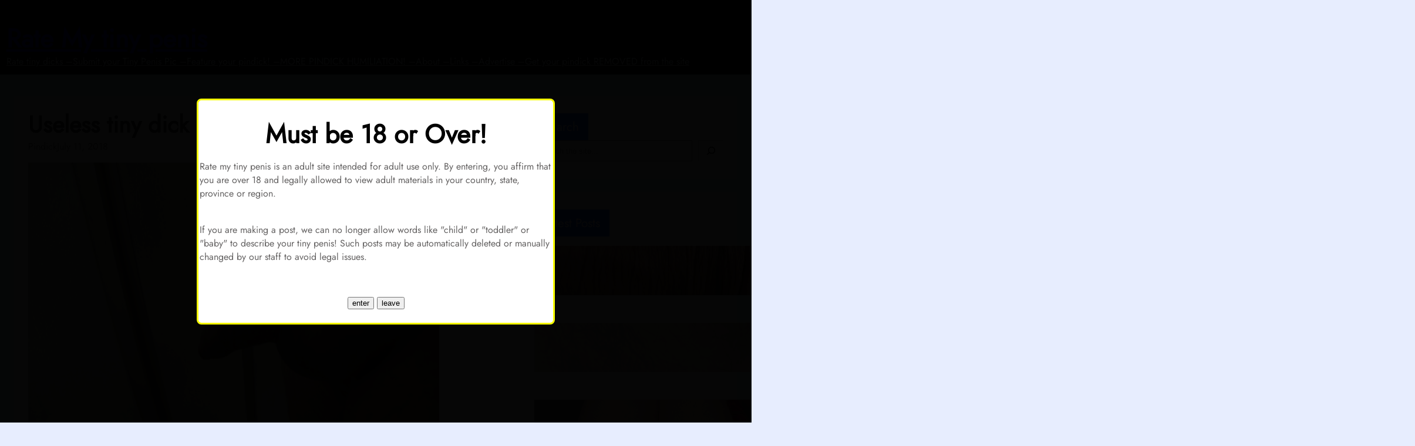

--- FILE ---
content_type: text/html; charset=UTF-8
request_url: https://ratemytinypenis.com/tiny-penis-pictures/useless-tiny-dick/
body_size: 27689
content:
<!DOCTYPE html>
<html lang="en-US">
<head>
	<meta charset="UTF-8" />
	<meta name="viewport" content="width=device-width, initial-scale=1" />
<meta name='robots' content='max-image-preview:large' />
	<style>img:is([sizes="auto" i], [sizes^="auto," i]) { contain-intrinsic-size: 3000px 1500px }</style>
	<title>Useless tiny dick &#8211; Rate My tiny penis</title>
		<!-- This site uses the Google Analytics by MonsterInsights plugin v9.11.1 - Using Analytics tracking - https://www.monsterinsights.com/ -->
							<script src="//www.googletagmanager.com/gtag/js?id=G-51H7GW2HZK"  data-cfasync="false" data-wpfc-render="false" async></script>
			<script data-cfasync="false" data-wpfc-render="false">
				var mi_version = '9.11.1';
				var mi_track_user = true;
				var mi_no_track_reason = '';
								var MonsterInsightsDefaultLocations = {"page_location":"https:\/\/ratemytinypenis.com\/tiny-penis-pictures\/useless-tiny-dick\/"};
								if ( typeof MonsterInsightsPrivacyGuardFilter === 'function' ) {
					var MonsterInsightsLocations = (typeof MonsterInsightsExcludeQuery === 'object') ? MonsterInsightsPrivacyGuardFilter( MonsterInsightsExcludeQuery ) : MonsterInsightsPrivacyGuardFilter( MonsterInsightsDefaultLocations );
				} else {
					var MonsterInsightsLocations = (typeof MonsterInsightsExcludeQuery === 'object') ? MonsterInsightsExcludeQuery : MonsterInsightsDefaultLocations;
				}

								var disableStrs = [
										'ga-disable-G-51H7GW2HZK',
									];

				/* Function to detect opted out users */
				function __gtagTrackerIsOptedOut() {
					for (var index = 0; index < disableStrs.length; index++) {
						if (document.cookie.indexOf(disableStrs[index] + '=true') > -1) {
							return true;
						}
					}

					return false;
				}

				/* Disable tracking if the opt-out cookie exists. */
				if (__gtagTrackerIsOptedOut()) {
					for (var index = 0; index < disableStrs.length; index++) {
						window[disableStrs[index]] = true;
					}
				}

				/* Opt-out function */
				function __gtagTrackerOptout() {
					for (var index = 0; index < disableStrs.length; index++) {
						document.cookie = disableStrs[index] + '=true; expires=Thu, 31 Dec 2099 23:59:59 UTC; path=/';
						window[disableStrs[index]] = true;
					}
				}

				if ('undefined' === typeof gaOptout) {
					function gaOptout() {
						__gtagTrackerOptout();
					}
				}
								window.dataLayer = window.dataLayer || [];

				window.MonsterInsightsDualTracker = {
					helpers: {},
					trackers: {},
				};
				if (mi_track_user) {
					function __gtagDataLayer() {
						dataLayer.push(arguments);
					}

					function __gtagTracker(type, name, parameters) {
						if (!parameters) {
							parameters = {};
						}

						if (parameters.send_to) {
							__gtagDataLayer.apply(null, arguments);
							return;
						}

						if (type === 'event') {
														parameters.send_to = monsterinsights_frontend.v4_id;
							var hookName = name;
							if (typeof parameters['event_category'] !== 'undefined') {
								hookName = parameters['event_category'] + ':' + name;
							}

							if (typeof MonsterInsightsDualTracker.trackers[hookName] !== 'undefined') {
								MonsterInsightsDualTracker.trackers[hookName](parameters);
							} else {
								__gtagDataLayer('event', name, parameters);
							}
							
						} else {
							__gtagDataLayer.apply(null, arguments);
						}
					}

					__gtagTracker('js', new Date());
					__gtagTracker('set', {
						'developer_id.dZGIzZG': true,
											});
					if ( MonsterInsightsLocations.page_location ) {
						__gtagTracker('set', MonsterInsightsLocations);
					}
										__gtagTracker('config', 'G-51H7GW2HZK', {"forceSSL":"true","link_attribution":"true"} );
										window.gtag = __gtagTracker;										(function () {
						/* https://developers.google.com/analytics/devguides/collection/analyticsjs/ */
						/* ga and __gaTracker compatibility shim. */
						var noopfn = function () {
							return null;
						};
						var newtracker = function () {
							return new Tracker();
						};
						var Tracker = function () {
							return null;
						};
						var p = Tracker.prototype;
						p.get = noopfn;
						p.set = noopfn;
						p.send = function () {
							var args = Array.prototype.slice.call(arguments);
							args.unshift('send');
							__gaTracker.apply(null, args);
						};
						var __gaTracker = function () {
							var len = arguments.length;
							if (len === 0) {
								return;
							}
							var f = arguments[len - 1];
							if (typeof f !== 'object' || f === null || typeof f.hitCallback !== 'function') {
								if ('send' === arguments[0]) {
									var hitConverted, hitObject = false, action;
									if ('event' === arguments[1]) {
										if ('undefined' !== typeof arguments[3]) {
											hitObject = {
												'eventAction': arguments[3],
												'eventCategory': arguments[2],
												'eventLabel': arguments[4],
												'value': arguments[5] ? arguments[5] : 1,
											}
										}
									}
									if ('pageview' === arguments[1]) {
										if ('undefined' !== typeof arguments[2]) {
											hitObject = {
												'eventAction': 'page_view',
												'page_path': arguments[2],
											}
										}
									}
									if (typeof arguments[2] === 'object') {
										hitObject = arguments[2];
									}
									if (typeof arguments[5] === 'object') {
										Object.assign(hitObject, arguments[5]);
									}
									if ('undefined' !== typeof arguments[1].hitType) {
										hitObject = arguments[1];
										if ('pageview' === hitObject.hitType) {
											hitObject.eventAction = 'page_view';
										}
									}
									if (hitObject) {
										action = 'timing' === arguments[1].hitType ? 'timing_complete' : hitObject.eventAction;
										hitConverted = mapArgs(hitObject);
										__gtagTracker('event', action, hitConverted);
									}
								}
								return;
							}

							function mapArgs(args) {
								var arg, hit = {};
								var gaMap = {
									'eventCategory': 'event_category',
									'eventAction': 'event_action',
									'eventLabel': 'event_label',
									'eventValue': 'event_value',
									'nonInteraction': 'non_interaction',
									'timingCategory': 'event_category',
									'timingVar': 'name',
									'timingValue': 'value',
									'timingLabel': 'event_label',
									'page': 'page_path',
									'location': 'page_location',
									'title': 'page_title',
									'referrer' : 'page_referrer',
								};
								for (arg in args) {
																		if (!(!args.hasOwnProperty(arg) || !gaMap.hasOwnProperty(arg))) {
										hit[gaMap[arg]] = args[arg];
									} else {
										hit[arg] = args[arg];
									}
								}
								return hit;
							}

							try {
								f.hitCallback();
							} catch (ex) {
							}
						};
						__gaTracker.create = newtracker;
						__gaTracker.getByName = newtracker;
						__gaTracker.getAll = function () {
							return [];
						};
						__gaTracker.remove = noopfn;
						__gaTracker.loaded = true;
						window['__gaTracker'] = __gaTracker;
					})();
									} else {
										console.log("");
					(function () {
						function __gtagTracker() {
							return null;
						}

						window['__gtagTracker'] = __gtagTracker;
						window['gtag'] = __gtagTracker;
					})();
									}
			</script>
							<!-- / Google Analytics by MonsterInsights -->
		<style id='wp-block-site-title-inline-css'>
.wp-block-site-title{
  box-sizing:border-box;
}
.wp-block-site-title :where(a){
  color:inherit;
  font-family:inherit;
  font-size:inherit;
  font-style:inherit;
  font-weight:inherit;
  letter-spacing:inherit;
  line-height:inherit;
  text-decoration:inherit;
}
</style>
<style id='wp-block-group-inline-css'>
.wp-block-group{
  box-sizing:border-box;
}

:where(.wp-block-group.wp-block-group-is-layout-constrained){
  position:relative;
}
</style>
<style id='wp-block-group-theme-inline-css'>
:where(.wp-block-group.has-background){
  padding:1.25em 2.375em;
}
</style>
<style id='wp-block-navigation-link-inline-css'>
.wp-block-navigation .wp-block-navigation-item__label{
  overflow-wrap:break-word;
}
.wp-block-navigation .wp-block-navigation-item__description{
  display:none;
}

.link-ui-tools{
  border-top:1px solid #f0f0f0;
  padding:8px;
}

.link-ui-block-inserter{
  padding-top:8px;
}

.link-ui-block-inserter__back{
  margin-left:8px;
  text-transform:uppercase;
}
</style>
<link rel='stylesheet' id='wp-block-navigation-css' href='https://ratemytinypenis.com/wp-includes/blocks/navigation/style.css' media='all' />
<style id='wp-block-template-part-theme-inline-css'>
:root :where(.wp-block-template-part.has-background){
  margin-bottom:0;
  margin-top:0;
  padding:1.25em 2.375em;
}
</style>
<style id='wp-block-post-title-inline-css'>
.wp-block-post-title{
  box-sizing:border-box;
  word-break:break-word;
}
.wp-block-post-title :where(a){
  display:inline-block;
  font-family:inherit;
  font-size:inherit;
  font-style:inherit;
  font-weight:inherit;
  letter-spacing:inherit;
  line-height:inherit;
  text-decoration:inherit;
}
</style>
<style id='wp-block-post-author-name-inline-css'>
.wp-block-post-author-name{
  box-sizing:border-box;
}
</style>
<style id='wp-block-post-date-inline-css'>
.wp-block-post-date{
  box-sizing:border-box;
}
</style>
<style id='wp-block-post-featured-image-inline-css'>
.wp-block-post-featured-image{
  margin-left:0;
  margin-right:0;
}
.wp-block-post-featured-image a{
  display:block;
  height:100%;
}
.wp-block-post-featured-image :where(img){
  box-sizing:border-box;
  height:auto;
  max-width:100%;
  vertical-align:bottom;
  width:100%;
}
.wp-block-post-featured-image.alignfull img,.wp-block-post-featured-image.alignwide img{
  width:100%;
}
.wp-block-post-featured-image .wp-block-post-featured-image__overlay.has-background-dim{
  background-color:#000;
  inset:0;
  position:absolute;
}
.wp-block-post-featured-image{
  position:relative;
}

.wp-block-post-featured-image .wp-block-post-featured-image__overlay.has-background-gradient{
  background-color:initial;
}
.wp-block-post-featured-image .wp-block-post-featured-image__overlay.has-background-dim-0{
  opacity:0;
}
.wp-block-post-featured-image .wp-block-post-featured-image__overlay.has-background-dim-10{
  opacity:.1;
}
.wp-block-post-featured-image .wp-block-post-featured-image__overlay.has-background-dim-20{
  opacity:.2;
}
.wp-block-post-featured-image .wp-block-post-featured-image__overlay.has-background-dim-30{
  opacity:.3;
}
.wp-block-post-featured-image .wp-block-post-featured-image__overlay.has-background-dim-40{
  opacity:.4;
}
.wp-block-post-featured-image .wp-block-post-featured-image__overlay.has-background-dim-50{
  opacity:.5;
}
.wp-block-post-featured-image .wp-block-post-featured-image__overlay.has-background-dim-60{
  opacity:.6;
}
.wp-block-post-featured-image .wp-block-post-featured-image__overlay.has-background-dim-70{
  opacity:.7;
}
.wp-block-post-featured-image .wp-block-post-featured-image__overlay.has-background-dim-80{
  opacity:.8;
}
.wp-block-post-featured-image .wp-block-post-featured-image__overlay.has-background-dim-90{
  opacity:.9;
}
.wp-block-post-featured-image .wp-block-post-featured-image__overlay.has-background-dim-100{
  opacity:1;
}
.wp-block-post-featured-image:where(.alignleft,.alignright){
  width:100%;
}
</style>
<link rel='stylesheet' id='yasrcss-css' href='https://ratemytinypenis.com/wp-content/plugins/yet-another-stars-rating/includes/css/yasr.css' media='all' />
<style id='yasrcss-inline-css'>

            .yasr-star-rating {
                background-image: url('https://ratemytinypenis.com/wp-content/plugins/yet-another-stars-rating/includes/img/star_2.svg');
            }
            .yasr-star-rating .yasr-star-value {
                background: url('https://ratemytinypenis.com/wp-content/plugins/yet-another-stars-rating/includes/img/star_3.svg') ;
            }
</style>
<style id='wp-block-post-content-inline-css'>
.wp-block-post-content{
  display:flow-root;
}
</style>
<style id='wp-block-post-navigation-link-inline-css'>
.wp-block-post-navigation-link .wp-block-post-navigation-link__arrow-previous{
  display:inline-block;
  margin-right:1ch;
}
.wp-block-post-navigation-link .wp-block-post-navigation-link__arrow-previous:not(.is-arrow-chevron){
  transform:scaleX(1);
}
.wp-block-post-navigation-link .wp-block-post-navigation-link__arrow-next{
  display:inline-block;
  margin-left:1ch;
}
.wp-block-post-navigation-link .wp-block-post-navigation-link__arrow-next:not(.is-arrow-chevron){
  transform:scaleX(1);
}
.wp-block-post-navigation-link.has-text-align-left[style*="writing-mode: vertical-lr"],.wp-block-post-navigation-link.has-text-align-right[style*="writing-mode: vertical-rl"]{
  rotate:180deg;
}
</style>
<style id='wp-block-avatar-inline-css'>
.wp-block-avatar{
  line-height:0;
}
.wp-block-avatar,.wp-block-avatar img{
  box-sizing:border-box;
}
.wp-block-avatar.aligncenter{
  text-align:center;
}
</style>
<style id='wp-block-post-author-biography-inline-css'>
.wp-block-post-author-biography{
  box-sizing:border-box;
}
</style>
<style id='wp-block-comment-template-inline-css'>
.wp-block-comment-template{
  box-sizing:border-box;
  list-style:none;
  margin-bottom:0;
  max-width:100%;
  padding:0;
}
.wp-block-comment-template li{
  clear:both;
}
.wp-block-comment-template ol{
  list-style:none;
  margin-bottom:0;
  max-width:100%;
  padding-left:2rem;
}
.wp-block-comment-template.alignleft{
  float:left;
}
.wp-block-comment-template.aligncenter{
  margin-left:auto;
  margin-right:auto;
  width:fit-content;
}
.wp-block-comment-template.alignright{
  float:right;
}
</style>
<style id='wp-block-comments-pagination-inline-css'>
.wp-block-comments-pagination>.wp-block-comments-pagination-next,.wp-block-comments-pagination>.wp-block-comments-pagination-numbers,.wp-block-comments-pagination>.wp-block-comments-pagination-previous{
  font-size:inherit;
  margin-bottom:.5em;
  margin-right:.5em;
}
.wp-block-comments-pagination>.wp-block-comments-pagination-next:last-child,.wp-block-comments-pagination>.wp-block-comments-pagination-numbers:last-child,.wp-block-comments-pagination>.wp-block-comments-pagination-previous:last-child{
  margin-right:0;
}
.wp-block-comments-pagination .wp-block-comments-pagination-previous-arrow{
  display:inline-block;
  margin-right:1ch;
}
.wp-block-comments-pagination .wp-block-comments-pagination-previous-arrow:not(.is-arrow-chevron){
  transform:scaleX(1);
}
.wp-block-comments-pagination .wp-block-comments-pagination-next-arrow{
  display:inline-block;
  margin-left:1ch;
}
.wp-block-comments-pagination .wp-block-comments-pagination-next-arrow:not(.is-arrow-chevron){
  transform:scaleX(1);
}
.wp-block-comments-pagination.aligncenter{
  justify-content:center;
}
</style>
<style id='wp-block-post-comments-form-inline-css'>
:where(.wp-block-post-comments-form) input:not([type=submit]),:where(.wp-block-post-comments-form) textarea{
  border:1px solid #949494;
  font-family:inherit;
  font-size:1em;
}
:where(.wp-block-post-comments-form) input:where(:not([type=submit]):not([type=checkbox])),:where(.wp-block-post-comments-form) textarea{
  padding:calc(.667em + 2px);
}

.wp-block-post-comments-form{
  box-sizing:border-box;
}
.wp-block-post-comments-form[style*=font-weight] :where(.comment-reply-title){
  font-weight:inherit;
}
.wp-block-post-comments-form[style*=font-family] :where(.comment-reply-title){
  font-family:inherit;
}
.wp-block-post-comments-form[class*=-font-size] :where(.comment-reply-title),.wp-block-post-comments-form[style*=font-size] :where(.comment-reply-title){
  font-size:inherit;
}
.wp-block-post-comments-form[style*=line-height] :where(.comment-reply-title){
  line-height:inherit;
}
.wp-block-post-comments-form[style*=font-style] :where(.comment-reply-title){
  font-style:inherit;
}
.wp-block-post-comments-form[style*=letter-spacing] :where(.comment-reply-title){
  letter-spacing:inherit;
}
.wp-block-post-comments-form :where(input[type=submit]){
  box-shadow:none;
  cursor:pointer;
  display:inline-block;
  overflow-wrap:break-word;
  text-align:center;
}
.wp-block-post-comments-form .comment-form input:not([type=submit]):not([type=checkbox]):not([type=hidden]),.wp-block-post-comments-form .comment-form textarea{
  box-sizing:border-box;
  display:block;
  width:100%;
}
.wp-block-post-comments-form .comment-form-author label,.wp-block-post-comments-form .comment-form-email label,.wp-block-post-comments-form .comment-form-url label{
  display:block;
  margin-bottom:.25em;
}
.wp-block-post-comments-form .comment-form-cookies-consent{
  display:flex;
  gap:.25em;
}
.wp-block-post-comments-form .comment-form-cookies-consent #wp-comment-cookies-consent{
  margin-top:.35em;
}
.wp-block-post-comments-form .comment-reply-title{
  margin-bottom:0;
}
.wp-block-post-comments-form .comment-reply-title :where(small){
  font-size:var(--wp--preset--font-size--medium, smaller);
  margin-left:.5em;
}
</style>
<style id='wp-block-buttons-inline-css'>
.wp-block-buttons{
  box-sizing:border-box;
}
.wp-block-buttons.is-vertical{
  flex-direction:column;
}
.wp-block-buttons.is-vertical>.wp-block-button:last-child{
  margin-bottom:0;
}
.wp-block-buttons>.wp-block-button{
  display:inline-block;
  margin:0;
}
.wp-block-buttons.is-content-justification-left{
  justify-content:flex-start;
}
.wp-block-buttons.is-content-justification-left.is-vertical{
  align-items:flex-start;
}
.wp-block-buttons.is-content-justification-center{
  justify-content:center;
}
.wp-block-buttons.is-content-justification-center.is-vertical{
  align-items:center;
}
.wp-block-buttons.is-content-justification-right{
  justify-content:flex-end;
}
.wp-block-buttons.is-content-justification-right.is-vertical{
  align-items:flex-end;
}
.wp-block-buttons.is-content-justification-space-between{
  justify-content:space-between;
}
.wp-block-buttons.aligncenter{
  text-align:center;
}
.wp-block-buttons:not(.is-content-justification-space-between,.is-content-justification-right,.is-content-justification-left,.is-content-justification-center) .wp-block-button.aligncenter{
  margin-left:auto;
  margin-right:auto;
  width:100%;
}
.wp-block-buttons[style*=text-decoration] .wp-block-button,.wp-block-buttons[style*=text-decoration] .wp-block-button__link{
  text-decoration:inherit;
}
.wp-block-buttons.has-custom-font-size .wp-block-button__link{
  font-size:inherit;
}
.wp-block-buttons .wp-block-button__link{
  width:100%;
}

.wp-block-button.aligncenter{
  text-align:center;
}
</style>
<style id='wp-block-button-inline-css'>
.wp-block-button__link{
  align-content:center;
  box-sizing:border-box;
  cursor:pointer;
  display:inline-block;
  height:100%;
  text-align:center;
  word-break:break-word;
}
.wp-block-button__link.aligncenter{
  text-align:center;
}
.wp-block-button__link.alignright{
  text-align:right;
}

:where(.wp-block-button__link){
  border-radius:9999px;
  box-shadow:none;
  padding:calc(.667em + 2px) calc(1.333em + 2px);
  text-decoration:none;
}

.wp-block-button[style*=text-decoration] .wp-block-button__link{
  text-decoration:inherit;
}

.wp-block-buttons>.wp-block-button.has-custom-width{
  max-width:none;
}
.wp-block-buttons>.wp-block-button.has-custom-width .wp-block-button__link{
  width:100%;
}
.wp-block-buttons>.wp-block-button.has-custom-font-size .wp-block-button__link{
  font-size:inherit;
}
.wp-block-buttons>.wp-block-button.wp-block-button__width-25{
  width:calc(25% - var(--wp--style--block-gap, .5em)*.75);
}
.wp-block-buttons>.wp-block-button.wp-block-button__width-50{
  width:calc(50% - var(--wp--style--block-gap, .5em)*.5);
}
.wp-block-buttons>.wp-block-button.wp-block-button__width-75{
  width:calc(75% - var(--wp--style--block-gap, .5em)*.25);
}
.wp-block-buttons>.wp-block-button.wp-block-button__width-100{
  flex-basis:100%;
  width:100%;
}

.wp-block-buttons.is-vertical>.wp-block-button.wp-block-button__width-25{
  width:25%;
}
.wp-block-buttons.is-vertical>.wp-block-button.wp-block-button__width-50{
  width:50%;
}
.wp-block-buttons.is-vertical>.wp-block-button.wp-block-button__width-75{
  width:75%;
}

.wp-block-button.is-style-squared,.wp-block-button__link.wp-block-button.is-style-squared{
  border-radius:0;
}

.wp-block-button.no-border-radius,.wp-block-button__link.no-border-radius{
  border-radius:0 !important;
}

:root :where(.wp-block-button .wp-block-button__link.is-style-outline),:root :where(.wp-block-button.is-style-outline>.wp-block-button__link){
  border:2px solid;
  padding:.667em 1.333em;
}
:root :where(.wp-block-button .wp-block-button__link.is-style-outline:not(.has-text-color)),:root :where(.wp-block-button.is-style-outline>.wp-block-button__link:not(.has-text-color)){
  color:currentColor;
}
:root :where(.wp-block-button .wp-block-button__link.is-style-outline:not(.has-background)),:root :where(.wp-block-button.is-style-outline>.wp-block-button__link:not(.has-background)){
  background-color:initial;
  background-image:none;
}
</style>
<link rel='stylesheet' id='wp-block-comments-css' href='https://ratemytinypenis.com/wp-includes/blocks/comments/style.css' media='all' />
<style id='wp-block-heading-inline-css'>
h1.has-background,h2.has-background,h3.has-background,h4.has-background,h5.has-background,h6.has-background{
  padding:1.25em 2.375em;
}
h1.has-text-align-left[style*=writing-mode]:where([style*=vertical-lr]),h1.has-text-align-right[style*=writing-mode]:where([style*=vertical-rl]),h2.has-text-align-left[style*=writing-mode]:where([style*=vertical-lr]),h2.has-text-align-right[style*=writing-mode]:where([style*=vertical-rl]),h3.has-text-align-left[style*=writing-mode]:where([style*=vertical-lr]),h3.has-text-align-right[style*=writing-mode]:where([style*=vertical-rl]),h4.has-text-align-left[style*=writing-mode]:where([style*=vertical-lr]),h4.has-text-align-right[style*=writing-mode]:where([style*=vertical-rl]),h5.has-text-align-left[style*=writing-mode]:where([style*=vertical-lr]),h5.has-text-align-right[style*=writing-mode]:where([style*=vertical-rl]),h6.has-text-align-left[style*=writing-mode]:where([style*=vertical-lr]),h6.has-text-align-right[style*=writing-mode]:where([style*=vertical-rl]){
  rotate:180deg;
}
</style>
<link rel='stylesheet' id='wp-block-search-css' href='https://ratemytinypenis.com/wp-includes/blocks/search/style.css' media='all' />
<style id='wp-block-search-theme-inline-css'>
.wp-block-search .wp-block-search__label{
  font-weight:700;
}

.wp-block-search__button{
  border:1px solid #ccc;
  padding:.375em .625em;
}
</style>
<style id='wp-block-columns-inline-css'>
.wp-block-columns{
  align-items:normal !important;
  box-sizing:border-box;
  display:flex;
  flex-wrap:wrap !important;
}
@media (min-width:782px){
  .wp-block-columns{
    flex-wrap:nowrap !important;
  }
}
.wp-block-columns.are-vertically-aligned-top{
  align-items:flex-start;
}
.wp-block-columns.are-vertically-aligned-center{
  align-items:center;
}
.wp-block-columns.are-vertically-aligned-bottom{
  align-items:flex-end;
}
@media (max-width:781px){
  .wp-block-columns:not(.is-not-stacked-on-mobile)>.wp-block-column{
    flex-basis:100% !important;
  }
}
@media (min-width:782px){
  .wp-block-columns:not(.is-not-stacked-on-mobile)>.wp-block-column{
    flex-basis:0;
    flex-grow:1;
  }
  .wp-block-columns:not(.is-not-stacked-on-mobile)>.wp-block-column[style*=flex-basis]{
    flex-grow:0;
  }
}
.wp-block-columns.is-not-stacked-on-mobile{
  flex-wrap:nowrap !important;
}
.wp-block-columns.is-not-stacked-on-mobile>.wp-block-column{
  flex-basis:0;
  flex-grow:1;
}
.wp-block-columns.is-not-stacked-on-mobile>.wp-block-column[style*=flex-basis]{
  flex-grow:0;
}

:where(.wp-block-columns){
  margin-bottom:1.75em;
}

:where(.wp-block-columns.has-background){
  padding:1.25em 2.375em;
}

.wp-block-column{
  flex-grow:1;
  min-width:0;
  overflow-wrap:break-word;
  word-break:break-word;
}
.wp-block-column.is-vertically-aligned-top{
  align-self:flex-start;
}
.wp-block-column.is-vertically-aligned-center{
  align-self:center;
}
.wp-block-column.is-vertically-aligned-bottom{
  align-self:flex-end;
}
.wp-block-column.is-vertically-aligned-stretch{
  align-self:stretch;
}
.wp-block-column.is-vertically-aligned-bottom,.wp-block-column.is-vertically-aligned-center,.wp-block-column.is-vertically-aligned-top{
  width:100%;
}
</style>
<style id='wp-block-post-template-inline-css'>
.wp-block-post-template{
  box-sizing:border-box;
  list-style:none;
  margin-bottom:0;
  margin-top:0;
  max-width:100%;
  padding:0;
}
.wp-block-post-template.is-flex-container{
  display:flex;
  flex-direction:row;
  flex-wrap:wrap;
  gap:1.25em;
}
.wp-block-post-template.is-flex-container>li{
  margin:0;
  width:100%;
}
@media (min-width:600px){
  .wp-block-post-template.is-flex-container.is-flex-container.columns-2>li{
    width:calc(50% - .625em);
  }
  .wp-block-post-template.is-flex-container.is-flex-container.columns-3>li{
    width:calc(33.33333% - .83333em);
  }
  .wp-block-post-template.is-flex-container.is-flex-container.columns-4>li{
    width:calc(25% - .9375em);
  }
  .wp-block-post-template.is-flex-container.is-flex-container.columns-5>li{
    width:calc(20% - 1em);
  }
  .wp-block-post-template.is-flex-container.is-flex-container.columns-6>li{
    width:calc(16.66667% - 1.04167em);
  }
}

@media (max-width:600px){
  .wp-block-post-template-is-layout-grid.wp-block-post-template-is-layout-grid.wp-block-post-template-is-layout-grid.wp-block-post-template-is-layout-grid{
    grid-template-columns:1fr;
  }
}
.wp-block-post-template-is-layout-constrained>li>.alignright,.wp-block-post-template-is-layout-flow>li>.alignright{
  float:right;
  margin-inline-end:0;
  margin-inline-start:2em;
}

.wp-block-post-template-is-layout-constrained>li>.alignleft,.wp-block-post-template-is-layout-flow>li>.alignleft{
  float:left;
  margin-inline-end:2em;
  margin-inline-start:0;
}

.wp-block-post-template-is-layout-constrained>li>.aligncenter,.wp-block-post-template-is-layout-flow>li>.aligncenter{
  margin-inline-end:auto;
  margin-inline-start:auto;
}
</style>
<style id='wp-block-latest-comments-inline-css'>
ol.wp-block-latest-comments{
  box-sizing:border-box;
  margin-left:0;
}

:where(.wp-block-latest-comments:not([style*=line-height] .wp-block-latest-comments__comment)){
  line-height:1.1;
}

:where(.wp-block-latest-comments:not([style*=line-height] .wp-block-latest-comments__comment-excerpt p)){
  line-height:1.8;
}

.has-dates :where(.wp-block-latest-comments:not([style*=line-height])),.has-excerpts :where(.wp-block-latest-comments:not([style*=line-height])){
  line-height:1.5;
}

.wp-block-latest-comments .wp-block-latest-comments{
  padding-left:0;
}

.wp-block-latest-comments__comment{
  list-style:none;
  margin-bottom:1em;
}
.has-avatars .wp-block-latest-comments__comment{
  list-style:none;
  min-height:2.25em;
}
.has-avatars .wp-block-latest-comments__comment .wp-block-latest-comments__comment-excerpt,.has-avatars .wp-block-latest-comments__comment .wp-block-latest-comments__comment-meta{
  margin-left:3.25em;
}

.wp-block-latest-comments__comment-excerpt p{
  font-size:.875em;
  margin:.36em 0 1.4em;
}

.wp-block-latest-comments__comment-date{
  display:block;
  font-size:.75em;
}

.wp-block-latest-comments .avatar,.wp-block-latest-comments__comment-avatar{
  border-radius:1.5em;
  display:block;
  float:left;
  height:2.5em;
  margin-right:.75em;
  width:2.5em;
}

.wp-block-latest-comments[class*=-font-size] a,.wp-block-latest-comments[style*=font-size] a{
  font-size:inherit;
}
</style>
<style id='wp-block-categories-inline-css'>
.wp-block-categories{
  box-sizing:border-box;
}
.wp-block-categories.alignleft{
  margin-right:2em;
}
.wp-block-categories.alignright{
  margin-left:2em;
}
.wp-block-categories.wp-block-categories-dropdown.aligncenter{
  text-align:center;
}
.wp-block-categories .wp-block-categories__label{
  display:block;
  width:100%;
}
</style>
<style id='wp-block-archives-inline-css'>
.wp-block-archives{
  box-sizing:border-box;
}

.wp-block-archives-dropdown label{
  display:block;
}
</style>
<style id='wp-block-tag-cloud-inline-css'>
.wp-block-tag-cloud{
  box-sizing:border-box;
}
.wp-block-tag-cloud.aligncenter{
  justify-content:center;
  text-align:center;
}
.wp-block-tag-cloud.alignfull{
  padding-left:1em;
  padding-right:1em;
}
.wp-block-tag-cloud a{
  display:inline-block;
  margin-right:5px;
}
.wp-block-tag-cloud span{
  display:inline-block;
  margin-left:5px;
  text-decoration:none;
}

:root :where(.wp-block-tag-cloud.is-style-outline){
  display:flex;
  flex-wrap:wrap;
  gap:1ch;
}

:root :where(.wp-block-tag-cloud.is-style-outline a){
  border:1px solid;
  font-size:unset !important;
  margin-right:0;
  padding:1ch 2ch;
  text-decoration:none !important;
}
</style>
<link rel='stylesheet' id='wp-block-library-css' href='https://ratemytinypenis.com/wp-includes/css/dist/block-library/common.css' media='all' />
<link rel='stylesheet' id='avatarnews-blocks-style-css' href='https://ratemytinypenis.com/wp-content/themes/avatarnews/assets/css/blocks.css' media='all' />
<style id='global-styles-inline-css'>
:root{--wp--preset--aspect-ratio--square: 1;--wp--preset--aspect-ratio--4-3: 4/3;--wp--preset--aspect-ratio--3-4: 3/4;--wp--preset--aspect-ratio--3-2: 3/2;--wp--preset--aspect-ratio--2-3: 2/3;--wp--preset--aspect-ratio--16-9: 16/9;--wp--preset--aspect-ratio--9-16: 9/16;--wp--preset--color--black: #000000;--wp--preset--color--cyan-bluish-gray: #abb8c3;--wp--preset--color--white: #ffffff;--wp--preset--color--pale-pink: #f78da7;--wp--preset--color--vivid-red: #cf2e2e;--wp--preset--color--luminous-vivid-orange: #ff6900;--wp--preset--color--luminous-vivid-amber: #fcb900;--wp--preset--color--light-green-cyan: #7bdcb5;--wp--preset--color--vivid-green-cyan: #00d084;--wp--preset--color--pale-cyan-blue: #8ed1fc;--wp--preset--color--vivid-cyan-blue: #0693e3;--wp--preset--color--vivid-purple: #9b51e0;--wp--preset--color--primary: #1051F5;--wp--preset--color--secondary: #F5103A;--wp--preset--color--background: #E7EDFE;--wp--preset--color--background-alt: #2A2C33;--wp--preset--color--foreground: #636161;--wp--preset--color--meta-color: #A09EAB;--wp--preset--color--meta-icon-color: #A09EAB;--wp--preset--color--foreground-alt: #BFC0C0;--wp--preset--color--light-color: #FFFFFF;--wp--preset--color--black-color: #000000;--wp--preset--color--gray-color: #53545A;--wp--preset--color--heading-color: #202127;--wp--preset--color--border-color: #E1E4F1;--wp--preset--color--extracat-color: #8823D7;--wp--preset--color--transparent: #ffffff00;--wp--preset--gradient--vivid-cyan-blue-to-vivid-purple: linear-gradient(135deg,rgba(6,147,227,1) 0%,rgb(155,81,224) 100%);--wp--preset--gradient--light-green-cyan-to-vivid-green-cyan: linear-gradient(135deg,rgb(122,220,180) 0%,rgb(0,208,130) 100%);--wp--preset--gradient--luminous-vivid-amber-to-luminous-vivid-orange: linear-gradient(135deg,rgba(252,185,0,1) 0%,rgba(255,105,0,1) 100%);--wp--preset--gradient--luminous-vivid-orange-to-vivid-red: linear-gradient(135deg,rgba(255,105,0,1) 0%,rgb(207,46,46) 100%);--wp--preset--gradient--very-light-gray-to-cyan-bluish-gray: linear-gradient(135deg,rgb(238,238,238) 0%,rgb(169,184,195) 100%);--wp--preset--gradient--cool-to-warm-spectrum: linear-gradient(135deg,rgb(74,234,220) 0%,rgb(151,120,209) 20%,rgb(207,42,186) 40%,rgb(238,44,130) 60%,rgb(251,105,98) 80%,rgb(254,248,76) 100%);--wp--preset--gradient--blush-light-purple: linear-gradient(135deg,rgb(255,206,236) 0%,rgb(152,150,240) 100%);--wp--preset--gradient--blush-bordeaux: linear-gradient(135deg,rgb(254,205,165) 0%,rgb(254,45,45) 50%,rgb(107,0,62) 100%);--wp--preset--gradient--luminous-dusk: linear-gradient(135deg,rgb(255,203,112) 0%,rgb(199,81,192) 50%,rgb(65,88,208) 100%);--wp--preset--gradient--pale-ocean: linear-gradient(135deg,rgb(255,245,203) 0%,rgb(182,227,212) 50%,rgb(51,167,181) 100%);--wp--preset--gradient--electric-grass: linear-gradient(135deg,rgb(202,248,128) 0%,rgb(113,206,126) 100%);--wp--preset--gradient--midnight: linear-gradient(135deg,rgb(2,3,129) 0%,rgb(40,116,252) 100%);--wp--preset--gradient--primary-gradient: linear-gradient(180deg, rgba(0,0,0,0.5) 10%, var(--wp--preset--color--primary) 100% );--wp--preset--gradient--dark-gradient: linear-gradient(180deg, rgba(0, 0, 0, 0.00) 24%, rgba(0, 0, 0, 1) 100%);--wp--preset--font-size--small: 14px;--wp--preset--font-size--medium: clamp(14px, 0.875rem + ((1vw - 3.2px) * 0.366), 20px);--wp--preset--font-size--large: clamp(21.027px, 1.314rem + ((1vw - 3.2px) * 0.791), 34px);--wp--preset--font-size--x-large: clamp(25.984px, 1.624rem + ((1vw - 3.2px) * 1.099), 44px);--wp--preset--font-size--x-small: 10px;--wp--preset--font-size--normal: clamp(14px, 0.875rem + ((1vw - 3.2px) * 0.122), 16px);--wp--preset--font-size--big: clamp(17.905px, 1.119rem + ((1vw - 3.2px) * 0.616), 28px);--wp--preset--font-size--xx-large: clamp(30.693px, 1.918rem + ((1vw - 3.2px) * 1.421), 54px);--wp--preset--font-size--xxx-large: clamp(35.2px, 2.2rem + ((1vw - 3.2px) * 1.756), 64px);--wp--preset--font-family--inter: "Inter", sans-serif;--wp--preset--font-family--allura: "Allura", sans-serif;--wp--preset--font-family--ibm-plex-serif: "IBM Plex Serif", sans-serif;--wp--preset--font-family--jost: "Jost", sans-serif;--wp--preset--font-family--merriweather: "Merriweather", sans-serif;--wp--preset--font-family--playfair-display: "Playfair Display", sans-serif;--wp--preset--font-family--outfit: "Outfit", sans-serif;--wp--preset--font-family--dm-serif-display: "DM Serif Display", sans-serif;--wp--preset--font-family--oswald: "Oswald", sans-serif;--wp--preset--font-family--public-sans: "Public Sans", sans-serif;--wp--preset--font-family--quicksand: "Quicksand", sans-serif;--wp--preset--font-family--pt-serif: "PT Serif", sans-serif;--wp--preset--font-family--montaga: "Montaga", sans-serif;--wp--preset--font-family--syne: "Syne", sans-serif;--wp--preset--spacing--20: 0.44rem;--wp--preset--spacing--30: 0.67rem;--wp--preset--spacing--40: 1rem;--wp--preset--spacing--50: 1.5rem;--wp--preset--spacing--60: 2.25rem;--wp--preset--spacing--70: 3.38rem;--wp--preset--spacing--80: 5.06rem;--wp--preset--shadow--natural: 6px 6px 9px rgba(0, 0, 0, 0.2);--wp--preset--shadow--deep: 12px 12px 50px rgba(0, 0, 0, 0.4);--wp--preset--shadow--sharp: 6px 6px 0px rgba(0, 0, 0, 0.2);--wp--preset--shadow--outlined: 6px 6px 0px -3px rgba(255, 255, 255, 1), 6px 6px rgba(0, 0, 0, 1);--wp--preset--shadow--crisp: 6px 6px 0px rgba(0, 0, 0, 1);--wp--custom--typography--line-height--tiny: 1.15;--wp--custom--typography--line-height--small: 1.2;--wp--custom--typography--line-height--medium: 1.4;--wp--custom--typography--line-height--normal: 1.6;}:root { --wp--style--global--content-size: 980px;--wp--style--global--wide-size: 1960; }:where(body) { margin: 0; }.wp-site-blocks > .alignleft { float: left; margin-right: 2em; }.wp-site-blocks > .alignright { float: right; margin-left: 2em; }.wp-site-blocks > .aligncenter { justify-content: center; margin-left: auto; margin-right: auto; }:where(.wp-site-blocks) > * { margin-block-start: 24px; margin-block-end: 0; }:where(.wp-site-blocks) > :first-child { margin-block-start: 0; }:where(.wp-site-blocks) > :last-child { margin-block-end: 0; }:root { --wp--style--block-gap: 24px; }:root :where(.is-layout-flow) > :first-child{margin-block-start: 0;}:root :where(.is-layout-flow) > :last-child{margin-block-end: 0;}:root :where(.is-layout-flow) > *{margin-block-start: 24px;margin-block-end: 0;}:root :where(.is-layout-constrained) > :first-child{margin-block-start: 0;}:root :where(.is-layout-constrained) > :last-child{margin-block-end: 0;}:root :where(.is-layout-constrained) > *{margin-block-start: 24px;margin-block-end: 0;}:root :where(.is-layout-flex){gap: 24px;}:root :where(.is-layout-grid){gap: 24px;}.is-layout-flow > .alignleft{float: left;margin-inline-start: 0;margin-inline-end: 2em;}.is-layout-flow > .alignright{float: right;margin-inline-start: 2em;margin-inline-end: 0;}.is-layout-flow > .aligncenter{margin-left: auto !important;margin-right: auto !important;}.is-layout-constrained > .alignleft{float: left;margin-inline-start: 0;margin-inline-end: 2em;}.is-layout-constrained > .alignright{float: right;margin-inline-start: 2em;margin-inline-end: 0;}.is-layout-constrained > .aligncenter{margin-left: auto !important;margin-right: auto !important;}.is-layout-constrained > :where(:not(.alignleft):not(.alignright):not(.alignfull)){max-width: var(--wp--style--global--content-size);margin-left: auto !important;margin-right: auto !important;}.is-layout-constrained > .alignwide{max-width: var(--wp--style--global--wide-size);}body .is-layout-flex{display: flex;}.is-layout-flex{flex-wrap: wrap;align-items: center;}.is-layout-flex > :is(*, div){margin: 0;}body .is-layout-grid{display: grid;}.is-layout-grid > :is(*, div){margin: 0;}body{background-color: var(--wp--preset--color--background);color: var(--wp--preset--color--foreground);font-family: var(--wp--preset--font-family--jost);font-size: var(--wp-preset--font-size--normal);line-height: var(--wp--preset--line-height--normal);padding-top: 0px;padding-right: 0px;padding-bottom: 0px;padding-left: 0px;}a:where(:not(.wp-element-button)){color: var(--wp--preset--color--primary);text-decoration: none;}:root :where(a:where(:not(.wp-element-button)):hover){color: var(--wp--preset--color--secondary);}h1, h2, h3, h4, h5, h6{background-color: var(--wp--preset--color--transparent);color: var(--wp--preset--color--dark-color);font-family: var(--wp--preset--font-family--jost);font-style: normal;font-weight: 600;line-height: 1.5;}h1{font-size: var(--wp--preset--font-size--xx-large);font-weight: 700;line-height: 1.2;margin-bottom: var(--wp--preset--spacing--small);}h2{font-size: var(--wp--preset--font-size--large);font-weight: 700;line-height: 1.3;margin-top: var(--wp--preset--spacing--medium);margin-bottom: var(--wp--preset--spacing--x-small);}h3{font-size: var(--wp--preset--font-size--big);font-weight: 600;line-height: 1.4;margin-top: var(--wp--preset--spacing--medium);margin-bottom: var(--wp--preset--spacing--x-small);}h4{font-size: var(--wp--preset--font-size--medium);font-weight: 600;line-height: 1.4;margin-top: var(--wp--preset--spacing--small);margin-bottom: var(--wp--preset--spacing--xx-small);}h5{font-size: var(--wp--preset--font-size--small);font-weight: var(--wp--preset--font-weight--semi-bold);line-height: 1.5;margin-top: var(--wp--preset--spacing--small);margin-bottom: var(--wp--preset--spacing--xx-small);}h6{font-size: var(--wp--preset--font-size--x-small);margin-top: var(--wp--preset--spacing--x-small);margin-bottom: var(--wp--preset--spacing--xx-small);}:root :where(.wp-element-button, .wp-block-button__link){background-color: var(--wp--preset--color--primary);border-radius: 0.375em;border-color: var(--wp--preset--color--tertiary);border-width: 0;color: var(--wp--preset--color--background);font-family: inherit;font-size: var(--wp--preset--font-size--small);font-weight: var(--wp--preset--font-weight--bold);line-height: var(--wp--preset--line-height--initial);padding: calc(0.667em + 2px) calc(1.333em + 2px);text-decoration: none;}:root :where(.wp-element-button:hover, .wp-block-button__link:hover){background-color: var(--wp--preset--color--secondary);}.has-black-color{color: var(--wp--preset--color--black) !important;}.has-cyan-bluish-gray-color{color: var(--wp--preset--color--cyan-bluish-gray) !important;}.has-white-color{color: var(--wp--preset--color--white) !important;}.has-pale-pink-color{color: var(--wp--preset--color--pale-pink) !important;}.has-vivid-red-color{color: var(--wp--preset--color--vivid-red) !important;}.has-luminous-vivid-orange-color{color: var(--wp--preset--color--luminous-vivid-orange) !important;}.has-luminous-vivid-amber-color{color: var(--wp--preset--color--luminous-vivid-amber) !important;}.has-light-green-cyan-color{color: var(--wp--preset--color--light-green-cyan) !important;}.has-vivid-green-cyan-color{color: var(--wp--preset--color--vivid-green-cyan) !important;}.has-pale-cyan-blue-color{color: var(--wp--preset--color--pale-cyan-blue) !important;}.has-vivid-cyan-blue-color{color: var(--wp--preset--color--vivid-cyan-blue) !important;}.has-vivid-purple-color{color: var(--wp--preset--color--vivid-purple) !important;}.has-primary-color{color: var(--wp--preset--color--primary) !important;}.has-secondary-color{color: var(--wp--preset--color--secondary) !important;}.has-background-color{color: var(--wp--preset--color--background) !important;}.has-background-alt-color{color: var(--wp--preset--color--background-alt) !important;}.has-foreground-color{color: var(--wp--preset--color--foreground) !important;}.has-meta-color-color{color: var(--wp--preset--color--meta-color) !important;}.has-meta-icon-color-color{color: var(--wp--preset--color--meta-icon-color) !important;}.has-foreground-alt-color{color: var(--wp--preset--color--foreground-alt) !important;}.has-light-color-color{color: var(--wp--preset--color--light-color) !important;}.has-black-color-color{color: var(--wp--preset--color--black-color) !important;}.has-gray-color-color{color: var(--wp--preset--color--gray-color) !important;}.has-heading-color-color{color: var(--wp--preset--color--heading-color) !important;}.has-border-color-color{color: var(--wp--preset--color--border-color) !important;}.has-extracat-color-color{color: var(--wp--preset--color--extracat-color) !important;}.has-transparent-color{color: var(--wp--preset--color--transparent) !important;}.has-black-background-color{background-color: var(--wp--preset--color--black) !important;}.has-cyan-bluish-gray-background-color{background-color: var(--wp--preset--color--cyan-bluish-gray) !important;}.has-white-background-color{background-color: var(--wp--preset--color--white) !important;}.has-pale-pink-background-color{background-color: var(--wp--preset--color--pale-pink) !important;}.has-vivid-red-background-color{background-color: var(--wp--preset--color--vivid-red) !important;}.has-luminous-vivid-orange-background-color{background-color: var(--wp--preset--color--luminous-vivid-orange) !important;}.has-luminous-vivid-amber-background-color{background-color: var(--wp--preset--color--luminous-vivid-amber) !important;}.has-light-green-cyan-background-color{background-color: var(--wp--preset--color--light-green-cyan) !important;}.has-vivid-green-cyan-background-color{background-color: var(--wp--preset--color--vivid-green-cyan) !important;}.has-pale-cyan-blue-background-color{background-color: var(--wp--preset--color--pale-cyan-blue) !important;}.has-vivid-cyan-blue-background-color{background-color: var(--wp--preset--color--vivid-cyan-blue) !important;}.has-vivid-purple-background-color{background-color: var(--wp--preset--color--vivid-purple) !important;}.has-primary-background-color{background-color: var(--wp--preset--color--primary) !important;}.has-secondary-background-color{background-color: var(--wp--preset--color--secondary) !important;}.has-background-background-color{background-color: var(--wp--preset--color--background) !important;}.has-background-alt-background-color{background-color: var(--wp--preset--color--background-alt) !important;}.has-foreground-background-color{background-color: var(--wp--preset--color--foreground) !important;}.has-meta-color-background-color{background-color: var(--wp--preset--color--meta-color) !important;}.has-meta-icon-color-background-color{background-color: var(--wp--preset--color--meta-icon-color) !important;}.has-foreground-alt-background-color{background-color: var(--wp--preset--color--foreground-alt) !important;}.has-light-color-background-color{background-color: var(--wp--preset--color--light-color) !important;}.has-black-color-background-color{background-color: var(--wp--preset--color--black-color) !important;}.has-gray-color-background-color{background-color: var(--wp--preset--color--gray-color) !important;}.has-heading-color-background-color{background-color: var(--wp--preset--color--heading-color) !important;}.has-border-color-background-color{background-color: var(--wp--preset--color--border-color) !important;}.has-extracat-color-background-color{background-color: var(--wp--preset--color--extracat-color) !important;}.has-transparent-background-color{background-color: var(--wp--preset--color--transparent) !important;}.has-black-border-color{border-color: var(--wp--preset--color--black) !important;}.has-cyan-bluish-gray-border-color{border-color: var(--wp--preset--color--cyan-bluish-gray) !important;}.has-white-border-color{border-color: var(--wp--preset--color--white) !important;}.has-pale-pink-border-color{border-color: var(--wp--preset--color--pale-pink) !important;}.has-vivid-red-border-color{border-color: var(--wp--preset--color--vivid-red) !important;}.has-luminous-vivid-orange-border-color{border-color: var(--wp--preset--color--luminous-vivid-orange) !important;}.has-luminous-vivid-amber-border-color{border-color: var(--wp--preset--color--luminous-vivid-amber) !important;}.has-light-green-cyan-border-color{border-color: var(--wp--preset--color--light-green-cyan) !important;}.has-vivid-green-cyan-border-color{border-color: var(--wp--preset--color--vivid-green-cyan) !important;}.has-pale-cyan-blue-border-color{border-color: var(--wp--preset--color--pale-cyan-blue) !important;}.has-vivid-cyan-blue-border-color{border-color: var(--wp--preset--color--vivid-cyan-blue) !important;}.has-vivid-purple-border-color{border-color: var(--wp--preset--color--vivid-purple) !important;}.has-primary-border-color{border-color: var(--wp--preset--color--primary) !important;}.has-secondary-border-color{border-color: var(--wp--preset--color--secondary) !important;}.has-background-border-color{border-color: var(--wp--preset--color--background) !important;}.has-background-alt-border-color{border-color: var(--wp--preset--color--background-alt) !important;}.has-foreground-border-color{border-color: var(--wp--preset--color--foreground) !important;}.has-meta-color-border-color{border-color: var(--wp--preset--color--meta-color) !important;}.has-meta-icon-color-border-color{border-color: var(--wp--preset--color--meta-icon-color) !important;}.has-foreground-alt-border-color{border-color: var(--wp--preset--color--foreground-alt) !important;}.has-light-color-border-color{border-color: var(--wp--preset--color--light-color) !important;}.has-black-color-border-color{border-color: var(--wp--preset--color--black-color) !important;}.has-gray-color-border-color{border-color: var(--wp--preset--color--gray-color) !important;}.has-heading-color-border-color{border-color: var(--wp--preset--color--heading-color) !important;}.has-border-color-border-color{border-color: var(--wp--preset--color--border-color) !important;}.has-extracat-color-border-color{border-color: var(--wp--preset--color--extracat-color) !important;}.has-transparent-border-color{border-color: var(--wp--preset--color--transparent) !important;}.has-vivid-cyan-blue-to-vivid-purple-gradient-background{background: var(--wp--preset--gradient--vivid-cyan-blue-to-vivid-purple) !important;}.has-light-green-cyan-to-vivid-green-cyan-gradient-background{background: var(--wp--preset--gradient--light-green-cyan-to-vivid-green-cyan) !important;}.has-luminous-vivid-amber-to-luminous-vivid-orange-gradient-background{background: var(--wp--preset--gradient--luminous-vivid-amber-to-luminous-vivid-orange) !important;}.has-luminous-vivid-orange-to-vivid-red-gradient-background{background: var(--wp--preset--gradient--luminous-vivid-orange-to-vivid-red) !important;}.has-very-light-gray-to-cyan-bluish-gray-gradient-background{background: var(--wp--preset--gradient--very-light-gray-to-cyan-bluish-gray) !important;}.has-cool-to-warm-spectrum-gradient-background{background: var(--wp--preset--gradient--cool-to-warm-spectrum) !important;}.has-blush-light-purple-gradient-background{background: var(--wp--preset--gradient--blush-light-purple) !important;}.has-blush-bordeaux-gradient-background{background: var(--wp--preset--gradient--blush-bordeaux) !important;}.has-luminous-dusk-gradient-background{background: var(--wp--preset--gradient--luminous-dusk) !important;}.has-pale-ocean-gradient-background{background: var(--wp--preset--gradient--pale-ocean) !important;}.has-electric-grass-gradient-background{background: var(--wp--preset--gradient--electric-grass) !important;}.has-midnight-gradient-background{background: var(--wp--preset--gradient--midnight) !important;}.has-primary-gradient-gradient-background{background: var(--wp--preset--gradient--primary-gradient) !important;}.has-dark-gradient-gradient-background{background: var(--wp--preset--gradient--dark-gradient) !important;}.has-small-font-size{font-size: var(--wp--preset--font-size--small) !important;}.has-medium-font-size{font-size: var(--wp--preset--font-size--medium) !important;}.has-large-font-size{font-size: var(--wp--preset--font-size--large) !important;}.has-x-large-font-size{font-size: var(--wp--preset--font-size--x-large) !important;}.has-x-small-font-size{font-size: var(--wp--preset--font-size--x-small) !important;}.has-normal-font-size{font-size: var(--wp--preset--font-size--normal) !important;}.has-big-font-size{font-size: var(--wp--preset--font-size--big) !important;}.has-xx-large-font-size{font-size: var(--wp--preset--font-size--xx-large) !important;}.has-xxx-large-font-size{font-size: var(--wp--preset--font-size--xxx-large) !important;}.has-inter-font-family{font-family: var(--wp--preset--font-family--inter) !important;}.has-allura-font-family{font-family: var(--wp--preset--font-family--allura) !important;}.has-ibm-plex-serif-font-family{font-family: var(--wp--preset--font-family--ibm-plex-serif) !important;}.has-jost-font-family{font-family: var(--wp--preset--font-family--jost) !important;}.has-merriweather-font-family{font-family: var(--wp--preset--font-family--merriweather) !important;}.has-playfair-display-font-family{font-family: var(--wp--preset--font-family--playfair-display) !important;}.has-outfit-font-family{font-family: var(--wp--preset--font-family--outfit) !important;}.has-dm-serif-display-font-family{font-family: var(--wp--preset--font-family--dm-serif-display) !important;}.has-oswald-font-family{font-family: var(--wp--preset--font-family--oswald) !important;}.has-public-sans-font-family{font-family: var(--wp--preset--font-family--public-sans) !important;}.has-quicksand-font-family{font-family: var(--wp--preset--font-family--quicksand) !important;}.has-pt-serif-font-family{font-family: var(--wp--preset--font-family--pt-serif) !important;}.has-montaga-font-family{font-family: var(--wp--preset--font-family--montaga) !important;}.has-syne-font-family{font-family: var(--wp--preset--font-family--syne) !important;}
:root :where(.wp-block-post-date){color: var(--wp--preset--color--meta-color);font-size: var(--wp--preset--font-size--small);}
:root :where(.wp-block-post-author-name){color: var(--wp--preset--color--meta-color);font-size: var(--wp--preset--font-size--small);}
</style>
<style id='core-block-supports-inline-css'>
/**
 * Core styles: block-supports
 */
.wp-elements-6f78692bacc644abf73a4b38fad7f92d a:where(:not(.wp-element-button)) {
	color: var(--wp--preset--color--white);
}
.wp-elements-f1e98d6c897e424c7d4e8232ded39f0a a:where(:not(.wp-element-button)) {
	color: var(--wp--preset--color--white);
}
.wp-container-core-navigation-is-layout-f665d2b5 {
	justify-content: flex-end;
}
.wp-container-core-group-is-layout-b585a4aa {
	justify-content: space-between;
}
.wp-container-core-group-is-layout-23b1a4dc > .alignfull {
	margin-right: calc(var(--wp--preset--spacing--30) * -1);
	margin-left: calc(var(--wp--preset--spacing--30) * -1);
}
.wp-elements-6bbb7de8fe65d5731f911cc9a3180477 a:where(:not(.wp-element-button)) {
	color: var(--wp--preset--color--heading-color);
}
.wp-container-core-group-is-layout-6c531013 {
	flex-wrap: nowrap;
}
.wp-container-core-group-is-layout-5d2582fd {
	flex-wrap: nowrap;
	justify-content: space-between;
}
.wp-container-core-group-is-layout-9dd54cd8 {
	flex-wrap: nowrap;
	justify-content: space-between;
}
.wp-container-core-group-is-layout-85605f83 > :where(:not(.alignleft):not(.alignright):not(.alignfull)) {
	max-width: 100%;
	margin-left: auto !important;
	margin-right: auto !important;
}
.wp-container-core-group-is-layout-85605f83 > .alignwide {
	max-width: 100%;
}
.wp-container-core-group-is-layout-85605f83 .alignfull {
	max-width: none;
}
.wp-container-core-group-is-layout-85605f83 > .alignfull {
	margin-right: calc(24px * -1);
	margin-left: calc(24px * -1);
}
.wp-elements-c624ae49cafba6658e1d01fa420caf13 a:where(:not(.wp-element-button)) {
	color: var(--wp--preset--color--heading-color);
}
.wp-container-core-group-is-layout-95339512 > .alignfull {
	margin-right: calc(24px * -1);
	margin-left: calc(24px * -1);
}
.wp-elements-f3de01ef564dcb7f4cb85ce0c14170c2 a:where(:not(.wp-element-button)) {
	color: var(--wp--preset--color--heading-color);
}
.wp-container-core-group-is-layout-2bee1c8c > :where(:not(.alignleft):not(.alignright):not(.alignfull)) {
	max-width: 100%;
	margin-left: auto !important;
	margin-right: auto !important;
}
.wp-container-core-group-is-layout-2bee1c8c > .alignwide {
	max-width: 100%;
}
.wp-container-core-group-is-layout-2bee1c8c .alignfull {
	max-width: none;
}
.wp-container-core-group-is-layout-2bee1c8c > .alignfull {
	margin-right: calc(24px * -1);
	margin-left: calc(24px * -1);
}
.wp-elements-6f3b5483a9ce2194c1db4fa3ebd374cb a:where(:not(.wp-element-button)) {
	color: var(--wp--preset--color--light-color);
}
.wp-container-core-group-is-layout-bd6885cc {
	flex-wrap: nowrap;
}
.wp-container-core-group-is-layout-fe9cc265 {
	flex-direction: column;
	align-items: flex-start;
}
.wp-container-core-group-is-layout-12243e0f > :where(:not(.alignleft):not(.alignright):not(.alignfull)) {
	max-width: 100%;
	margin-left: auto !important;
	margin-right: auto !important;
}
.wp-container-core-group-is-layout-12243e0f > .alignwide {
	max-width: 100%;
}
.wp-container-core-group-is-layout-12243e0f .alignfull {
	max-width: none;
}
.wp-container-core-group-is-layout-55203138 > .alignfull {
	margin-right: calc(24px * -1);
	margin-left: calc(24px * -1);
}
.wp-elements-c62369d911705b5be4df817bc2f245dd a:where(:not(.wp-element-button)) {
	color: var(--wp--preset--color--light-color);
}
.wp-elements-a398996e17f5a128564039306e3dc1f2 a:where(:not(.wp-element-button)) {
	color: var(--wp--preset--color--heading-color);
}
.wp-elements-a398996e17f5a128564039306e3dc1f2 a:where(:not(.wp-element-button)):hover {
	color: var(--wp--preset--color--primary);
}
.wp-container-core-column-is-layout-8a368f38 > * {
	margin-block-start: 0;
	margin-block-end: 0;
}
.wp-container-core-column-is-layout-8a368f38 > * + * {
	margin-block-start: 0;
	margin-block-end: 0;
}
.wp-container-core-columns-is-layout-332503e1 {
	flex-wrap: nowrap;
	gap: 2em 15px;
}
.wp-container-core-post-template-is-layout-f1578554 > * {
	margin-block-start: 0;
	margin-block-end: 0;
}
.wp-container-core-post-template-is-layout-f1578554 > * + * {
	margin-block-start: 15px;
	margin-block-end: 0;
}
.wp-container-core-group-is-layout-9c49856f > .alignfull {
	margin-right: calc(24px * -1);
	margin-left: calc(24px * -1);
}
.wp-elements-27422c038d87ed3566187edcbd689450 a:where(:not(.wp-element-button)) {
	color: var(--wp--preset--color--light-color);
}
.wp-container-core-group-is-layout-64eb2a95 > :where(:not(.alignleft):not(.alignright):not(.alignfull)) {
	max-width: 100%;
	margin-left: auto !important;
	margin-right: auto !important;
}
.wp-container-core-group-is-layout-64eb2a95 > .alignwide {
	max-width: 100%;
}
.wp-container-core-group-is-layout-64eb2a95 .alignfull {
	max-width: none;
}
.wp-elements-996d675e7dd729c48c6170132a51dbb4 a:where(:not(.wp-element-button)) {
	color: var(--wp--preset--color--light-color);
}
.wp-container-core-group-is-layout-d1c67b99 > .alignfull {
	margin-right: calc(24px * -1);
	margin-left: calc(24px * -1);
}
.wp-elements-591ceffba2f7a17004ed9b28c8c9bc16 a:where(:not(.wp-element-button)) {
	color: var(--wp--preset--color--light-color);
}
.wp-elements-f66fb306e0907d30e6c9ae36d944b68f a:where(:not(.wp-element-button)) {
	color: var(--wp--preset--color--light-color);
}
.wp-container-core-columns-is-layout-28f84493 {
	flex-wrap: nowrap;
}
.wp-container-core-group-is-layout-a694c401 > :where(:not(.alignleft):not(.alignright):not(.alignfull)) {
	max-width: 1240px;
	margin-left: auto !important;
	margin-right: auto !important;
}
.wp-container-core-group-is-layout-a694c401 > .alignwide {
	max-width: 1240px;
}
.wp-container-core-group-is-layout-a694c401 .alignfull {
	max-width: none;
}
.wp-container-core-group-is-layout-a694c401 > .alignfull {
	margin-right: calc(var(--wp--preset--spacing--50) * -1);
	margin-left: calc(var(--wp--preset--spacing--50) * -1);
}
.wp-container-core-group-is-layout-2b7d6090 > :where(:not(.alignleft):not(.alignright):not(.alignfull)) {
	max-width: 100%;
	margin-left: auto !important;
	margin-right: auto !important;
}
.wp-container-core-group-is-layout-2b7d6090 > .alignwide {
	max-width: 100%;
}
.wp-container-core-group-is-layout-2b7d6090 .alignfull {
	max-width: none;
}
.wp-elements-87f95367949c127528d9818f86f141f9 a:where(:not(.wp-element-button)) {
	color: var(--wp--preset--color--light-color);
}
.wp-elements-397fd5db54e4afa252b4f76690634148 a:where(:not(.wp-element-button)) {
	color: var(--wp--preset--color--background);
}
.wp-elements-397fd5db54e4afa252b4f76690634148 a:where(:not(.wp-element-button)):hover {
	color: var(--wp--preset--color--primary);
}
.wp-elements-70e1ed7acfff6806117051d758808947 a:where(:not(.wp-element-button)) {
	color: var(--wp--preset--color--light-color);
}
.wp-container-core-columns-is-layout-4a938530 {
	flex-wrap: nowrap;
	gap: 2em 64px;
}
.wp-container-core-group-is-layout-8ee9e53e > :where(:not(.alignleft):not(.alignright):not(.alignfull)) {
	max-width: 1240px;
	margin-left: auto !important;
	margin-right: auto !important;
}
.wp-container-core-group-is-layout-8ee9e53e > .alignwide {
	max-width: 1240px;
}
.wp-container-core-group-is-layout-8ee9e53e .alignfull {
	max-width: none;
}
.wp-container-core-group-is-layout-8ee9e53e > .alignfull {
	margin-right: calc(var(--wp--preset--spacing--40) * -1);
	margin-left: calc(var(--wp--preset--spacing--40) * -1);
}

</style>
<style id='wp-block-template-skip-link-inline-css'>

		.skip-link.screen-reader-text {
			border: 0;
			clip-path: inset(50%);
			height: 1px;
			margin: -1px;
			overflow: hidden;
			padding: 0;
			position: absolute !important;
			width: 1px;
			word-wrap: normal !important;
		}

		.skip-link.screen-reader-text:focus {
			background-color: #eee;
			clip-path: none;
			color: #444;
			display: block;
			font-size: 1em;
			height: auto;
			left: 5px;
			line-height: normal;
			padding: 15px 23px 14px;
			text-decoration: none;
			top: 5px;
			width: auto;
			z-index: 100000;
		}
</style>
<link rel='stylesheet' id='SFSImainCss-css' href='https://ratemytinypenis.com/wp-content/plugins/ultimate-social-media-icons/css/sfsi-style.css' media='all' />
<link rel='stylesheet' id='usp_style-css' href='https://ratemytinypenis.com/wp-content/plugins/user-submitted-posts/resources/usp.css' media='all' />
<link rel='stylesheet' id='avatarnews-style-css' href='https://ratemytinypenis.com/wp-content/themes/avatarnews/style.css' media='all' />
<script src="https://ratemytinypenis.com/wp-includes/js/jquery/jquery.js" id="jquery-core-js"></script>
<script src="https://ratemytinypenis.com/wp-includes/js/jquery/jquery-migrate.js" id="jquery-migrate-js"></script>
<script src="https://ratemytinypenis.com/wp-content/plugins/google-analytics-for-wordpress/assets/js/frontend-gtag.js" id="monsterinsights-frontend-script-js" async data-wp-strategy="async"></script>
<script data-cfasync="false" data-wpfc-render="false" id='monsterinsights-frontend-script-js-extra'>var monsterinsights_frontend = {"js_events_tracking":"true","download_extensions":"doc,pdf,ppt,zip,xls,docx,pptx,xlsx","inbound_paths":"[]","home_url":"https:\/\/ratemytinypenis.com","hash_tracking":"false","v4_id":"G-51H7GW2HZK"};</script>
<script src="https://ratemytinypenis.com/wp-content/plugins/itro-popup/scripts/itro-scripts.js" id="itro-scripts-js"></script>
<script src="https://ratemytinypenis.com/wp-content/plugins/user-submitted-posts/resources/jquery.cookie.js" id="usp_cookie-js"></script>
<script src="https://ratemytinypenis.com/wp-content/plugins/user-submitted-posts/resources/jquery.parsley.min.js" id="usp_parsley-js"></script>
<script id="usp_core-js-before">
var usp_custom_field = "usp_custom_field"; var usp_custom_field_2 = "usp_custom_field_2"; var usp_custom_checkbox = "usp_custom_checkbox"; var usp_case_sensitivity = "false"; var usp_challenge_response = "I agree"; var usp_min_images = 1; var usp_max_images = 3; var usp_parsley_error = "Incorrect response."; var usp_multiple_cats = 0; var usp_existing_tags = 0; var usp_recaptcha_disp = "hide"; var usp_recaptcha_vers = "2"; var usp_recaptcha_key = "";
</script>
<script src="https://ratemytinypenis.com/wp-content/plugins/user-submitted-posts/resources/jquery.usp.core.js" id="usp_core-js"></script>
<link rel="https://api.w.org/" href="https://ratemytinypenis.com/wp-json/" /><link rel="alternate" title="JSON" type="application/json" href="https://ratemytinypenis.com/wp-json/wp/v2/posts/7773" /><link rel="canonical" href="https://ratemytinypenis.com/tiny-penis-pictures/useless-tiny-dick/" />
<link rel="alternate" title="oEmbed (JSON)" type="application/json+oembed" href="https://ratemytinypenis.com/wp-json/oembed/1.0/embed?url=https%3A%2F%2Fratemytinypenis.com%2Ftiny-penis-pictures%2Fuseless-tiny-dick%2F" />
<link rel="alternate" title="oEmbed (XML)" type="text/xml+oembed" href="https://ratemytinypenis.com/wp-json/oembed/1.0/embed?url=https%3A%2F%2Fratemytinypenis.com%2Ftiny-penis-pictures%2Fuseless-tiny-dick%2F&#038;format=xml" />
<meta name="follow.[base64]" content="Q9K3gUxFSk27VFuUvjnk"/><script type="importmap" id="wp-importmap">
{"imports":{"@wordpress\/interactivity":"https:\/\/ratemytinypenis.com\/wp-includes\/js\/dist\/script-modules\/interactivity\/debug.js?ver=beb31ebdbe898d3dd230"}}
</script>
<script type="module" src="https://ratemytinypenis.com/wp-includes/js/dist/script-modules/block-library/navigation/view.js?ver=0735c27ca16ce2f60efd" id="@wordpress/block-library/navigation/view-js-module"></script>
<link rel="modulepreload" href="https://ratemytinypenis.com/wp-includes/js/dist/script-modules/interactivity/debug.js?ver=beb31ebdbe898d3dd230" id="@wordpress/interactivity-js-modulepreload"><style class='wp-fonts-local'>
@font-face{font-family:Inter;font-style:normal;font-weight:300 400 500 600 700;font-display:fallback;src:url('https://ratemytinypenis.com/wp-content/themes/avatarnews/assets/fonts/inter/Inter-VariableFont_wght.ttf') format('truetype');font-stretch:normal;}
@font-face{font-family:Allura;font-style:normal;font-weight:400;font-display:fallback;src:url('https://ratemytinypenis.com/wp-content/themes/avatarnews/assets/fonts/allura/Allura-Regular.woff2') format('woff2');font-stretch:normal;}
@font-face{font-family:"IBM Plex Serif";font-style:normal;font-weight:400;font-display:fallback;src:url('https://ratemytinypenis.com/wp-content/themes/avatarnews/assets/fonts/ibm_plex_serif/IBMPlexSerif-Regular.woff2') format('woff2');font-stretch:normal;}
@font-face{font-family:"IBM Plex Serif";font-style:normal;font-weight:500;font-display:fallback;src:url('https://ratemytinypenis.com/wp-content/themes/avatarnews/assets/fonts/ibm_plex_serif/IBMPlexSerif-Medium.woff2') format('woff2');font-stretch:normal;}
@font-face{font-family:"IBM Plex Serif";font-style:normal;font-weight:600;font-display:fallback;src:url('https://ratemytinypenis.com/wp-content/themes/avatarnews/assets/fonts/ibm_plex_serif/IBMPlexSerif-SemiBold.woff2') format('woff2');font-stretch:normal;}
@font-face{font-family:"IBM Plex Serif";font-style:normal;font-weight:700;font-display:fallback;src:url('https://ratemytinypenis.com/wp-content/themes/avatarnews/assets/fonts/ibm_plex_serif/IBMPlexSerif-Bold.woff2') format('woff2');font-stretch:normal;}
@font-face{font-family:Jost;font-style:normal;font-weight:300 400 500 600 700 900;font-display:fallback;src:url('https://ratemytinypenis.com/wp-content/themes/avatarnews/assets/fonts/jost/Jost-VariableFont_wght.ttf') format('truetype');font-stretch:normal;}
@font-face{font-family:Jost;font-style:italic;font-weight:300 400 500 600 700 900;font-display:fallback;src:url('https://ratemytinypenis.com/wp-content/themes/avatarnews/assets/fonts/jost/Jost-Italic-VariableFont_wght.ttf') format('truetype');font-stretch:normal;}
@font-face{font-family:Merriweather;font-style:normal;font-weight:300;font-display:fallback;src:url('https://ratemytinypenis.com/wp-content/themes/avatarnews/assets/fonts/merriweather/Merriweather-Light.woff2') format('woff2');font-stretch:normal;}
@font-face{font-family:Merriweather;font-style:normal;font-weight:400;font-display:fallback;src:url('https://ratemytinypenis.com/wp-content/themes/avatarnews/assets/fonts/merriweather/Merriweather-Regular.woff2') format('woff2');font-stretch:normal;}
@font-face{font-family:Merriweather;font-style:normal;font-weight:700;font-display:fallback;src:url('https://ratemytinypenis.com/wp-content/themes/avatarnews/assets/fonts/merriweather/Merriweather-Bold.woff2') format('woff2');font-stretch:normal;}
@font-face{font-family:"Playfair Display";font-style:normal;font-weight:300 400 500 600 700 900;font-display:fallback;src:url('https://ratemytinypenis.com/wp-content/themes/avatarnews/assets/fonts/playfair-display/PlayfairDisplay-VariableFont_wght.ttf') format('truetype');font-stretch:normal;}
@font-face{font-family:"Playfair Display";font-style:italic;font-weight:300 400 500 600 700 900;font-display:fallback;src:url('https://ratemytinypenis.com/wp-content/themes/avatarnews/assets/fonts/playfair-display/PlayfairDisplay-Italic-VariableFont_wght.ttf') format('truetype');font-stretch:normal;}
@font-face{font-family:Outfit;font-style:normal;font-weight:300 400 500 600 700 900;font-display:fallback;src:url('https://ratemytinypenis.com/wp-content/themes/avatarnews/assets/fonts/outfit/Outfit-VariableFont_wght.ttf') format('truetype');font-stretch:normal;}
@font-face{font-family:"DM Serif Display";font-style:normal;font-weight:400;font-display:fallback;src:url('https://ratemytinypenis.com/wp-content/themes/avatarnews/assets/fonts/dm_serif_display/DMSerifDisplay-Regular.woff2') format('woff2');font-stretch:normal;}
@font-face{font-family:Oswald;font-style:normal;font-weight:300 400 500 600 700 900;font-display:fallback;src:url('https://ratemytinypenis.com/wp-content/themes/avatarnews/assets/fonts/oswald/Oswald-VariableFont_wght.ttf') format('truetype');font-stretch:normal;}
@font-face{font-family:"Public Sans";font-style:normal;font-weight:300 400 500 600 700 900;font-display:fallback;src:url('https://ratemytinypenis.com/wp-content/themes/avatarnews/assets/fonts/public-sans/PublicSans-VariableFont_wght.ttf') format('truetype');font-stretch:normal;}
@font-face{font-family:"Public Sans";font-style:italic;font-weight:300 400 500 600 700 900;font-display:fallback;src:url('https://ratemytinypenis.com/wp-content/themes/avatarnews/assets/fonts/public-sans/PublicSans-Italic-VariableFont_wght.ttf') format('truetype');font-stretch:normal;}
@font-face{font-family:Quicksand;font-style:normal;font-weight:300 400 500 600 700 900;font-display:fallback;src:url('https://ratemytinypenis.com/wp-content/themes/avatarnews/assets/fonts/quicksand/Quicksand-VariableFont_wght.ttf') format('truetype');font-stretch:normal;}
@font-face{font-family:"PT Serif";font-style:normal;font-weight:700;font-display:fallback;src:url('https://ratemytinypenis.com/wp-content/themes/avatarnews/assets/fonts/pt_serif/PTSerif-Bold.ttf') format('truetype');font-stretch:normal;}
@font-face{font-family:"PT Serif";font-style:normal;font-weight:400;font-display:fallback;src:url('https://ratemytinypenis.com/wp-content/themes/avatarnews/assets/fonts/pt_serif/PTSerif-Regular.ttf') format('truetype');font-stretch:normal;}
@font-face{font-family:Montaga;font-style:normal;font-weight:400;font-display:fallback;src:url('https://ratemytinypenis.com/wp-content/themes/avatarnews/assets/fonts/montaga/Montaga-Regular.ttf') format('truetype');font-stretch:normal;}
@font-face{font-family:Syne;font-style:normal;font-weight:300 400 500 600 700 900;font-display:fallback;src:url('https://ratemytinypenis.com/wp-content/themes/avatarnews/assets/fonts/syne/Syne-VariableFont_wght.ttf') format('truetype');font-stretch:normal;}
</style>
</head>

<body data-rsssl=1 class="wp-singular post-template-default single single-post postid-7773 single-format-standard wp-embed-responsive wp-theme-avatarnews sfsi_actvite_theme_default">

<div class="wp-site-blocks"><header class="wp-block-template-part">
<div class="wp-block-group alignfull has-background-color has-white-color has-black-background-color has-text-color has-background has-link-color wp-elements-6f78692bacc644abf73a4b38fad7f92d is-layout-constrained wp-container-core-group-is-layout-23b1a4dc wp-block-group-is-layout-constrained" style="padding-top:var(--wp--preset--spacing--30);padding-right:var(--wp--preset--spacing--30);padding-bottom:var(--wp--preset--spacing--30);padding-left:var(--wp--preset--spacing--30)">
<div class="wp-block-group alignwide is-content-justification-space-between is-layout-flex wp-container-core-group-is-layout-b585a4aa wp-block-group-is-layout-flex">
<div class="wp-block-group is-layout-flex wp-block-group-is-layout-flex"><h1 class="has-link-color wp-elements-f1e98d6c897e424c7d4e8232ded39f0a wp-block-site-title"><a href="https://ratemytinypenis.com" target="_self" rel="home">Rate My tiny penis</a></h1></div>



<div class="wp-block-group is-layout-flex wp-block-group-is-layout-flex"><nav class="is-responsive items-justified-right wp-block-navigation is-content-justification-right is-layout-flex wp-container-core-navigation-is-layout-f665d2b5 wp-block-navigation-is-layout-flex" aria-label="My Menu" 
		 data-wp-interactive="core/navigation" data-wp-context='{"overlayOpenedBy":{"click":false,"hover":false,"focus":false},"type":"overlay","roleAttribute":"","ariaLabel":"Menu"}'><button aria-haspopup="dialog" aria-label="Open menu" class="wp-block-navigation__responsive-container-open" 
				data-wp-on-async--click="actions.openMenuOnClick"
				data-wp-on--keydown="actions.handleMenuKeydown"
			><svg width="24" height="24" xmlns="http://www.w3.org/2000/svg" viewBox="0 0 24 24" aria-hidden="true" focusable="false"><rect x="4" y="7.5" width="16" height="1.5" /><rect x="4" y="15" width="16" height="1.5" /></svg></button>
				<div class="wp-block-navigation__responsive-container"  id="modal-1" 
				data-wp-class--has-modal-open="state.isMenuOpen"
				data-wp-class--is-menu-open="state.isMenuOpen"
				data-wp-watch="callbacks.initMenu"
				data-wp-on--keydown="actions.handleMenuKeydown"
				data-wp-on-async--focusout="actions.handleMenuFocusout"
				tabindex="-1"
			>
					<div class="wp-block-navigation__responsive-close" tabindex="-1">
						<div class="wp-block-navigation__responsive-dialog" 
				data-wp-bind--aria-modal="state.ariaModal"
				data-wp-bind--aria-label="state.ariaLabel"
				data-wp-bind--role="state.roleAttribute"
			>
							<button aria-label="Close menu" class="wp-block-navigation__responsive-container-close" 
				data-wp-on-async--click="actions.closeMenuOnClick"
			><svg xmlns="http://www.w3.org/2000/svg" viewBox="0 0 24 24" width="24" height="24" aria-hidden="true" focusable="false"><path d="m13.06 12 6.47-6.47-1.06-1.06L12 10.94 5.53 4.47 4.47 5.53 10.94 12l-6.47 6.47 1.06 1.06L12 13.06l6.47 6.47 1.06-1.06L13.06 12Z"></path></svg></button>
							<div class="wp-block-navigation__responsive-container-content" 
				data-wp-watch="callbacks.focusFirstElement"
			 id="modal-1-content">
								<ul class="wp-block-navigation__container is-responsive items-justified-right wp-block-navigation"><li class=" wp-block-navigation-item  menu-item menu-item-type-custom menu-item-object-custom wp-block-navigation-link"><a class="wp-block-navigation-item__content"  href="https://www.ratemytinypenis.com" title=""><span class="wp-block-navigation-item__label">Rate tiny dicks &#8211;</span></a></li><li class=" wp-block-navigation-item  menu-item menu-item-type-post_type menu-item-object-page wp-block-navigation-link"><a class="wp-block-navigation-item__content"  href="https://ratemytinypenis.com/get-your-tiny-penis-rated/" title=""><span class="wp-block-navigation-item__label">Submit your Tiny Penis Pic &#8211;</span></a></li><li class=" wp-block-navigation-item  menu-item menu-item-type-post_type menu-item-object-page wp-block-navigation-link"><a class="wp-block-navigation-item__content"  href="https://ratemytinypenis.com/feature-pindick/" title=""><span class="wp-block-navigation-item__label">Feature your pindick! &#8211;</span></a></li><li class=" wp-block-navigation-item  menu-item menu-item-type-post_type menu-item-object-page wp-block-navigation-link"><a class="wp-block-navigation-item__content"  href="https://ratemytinypenis.com/shop/" title=""><span class="wp-block-navigation-item__label">MORE PINDICK HUMILIATION! &#8211;</span></a></li><li class=" wp-block-navigation-item  menu-item menu-item-type-post_type menu-item-object-page wp-block-navigation-link"><a class="wp-block-navigation-item__content"  href="https://ratemytinypenis.com/about/" title=""><span class="wp-block-navigation-item__label">About &#8211;</span></a></li><li class=" wp-block-navigation-item  menu-item menu-item-type-post_type menu-item-object-page wp-block-navigation-link"><a class="wp-block-navigation-item__content"  href="https://ratemytinypenis.com/links/" title=""><span class="wp-block-navigation-item__label">Links &#8211;</span></a></li><li class=" wp-block-navigation-item  menu-item menu-item-type-post_type menu-item-object-page wp-block-navigation-link"><a class="wp-block-navigation-item__content"  href="https://ratemytinypenis.com/advertise/" title=""><span class="wp-block-navigation-item__label">Advertise &#8211;</span></a></li><li class=" wp-block-navigation-item  menu-item menu-item-type-post_type menu-item-object-page wp-block-navigation-link"><a class="wp-block-navigation-item__content"  href="https://ratemytinypenis.com/get-your-pindick-removed-from-the-site/" title=""><span class="wp-block-navigation-item__label">Get your pindick REMOVED from the site</span></a></li></ul>
							</div>
						</div>
					</div>
				</div></nav></div>
</div>
</div>
</header>


<main class="wp-block-group is-layout-constrained wp-container-core-group-is-layout-2b7d6090 wp-block-group-is-layout-constrained" style="border-top-color: var(--wp--preset--color--border-color); border-top-width: 1px; border-bottom-color: var(--wp--preset--color--border-color); border-bottom-width: 1px; padding-top: 0">
  
  <div class="wp-block-group is-layout-constrained wp-container-core-group-is-layout-a694c401 wp-block-group-is-layout-constrained" style="padding-top: var(--wp--preset--spacing--60); padding-right: var(--wp--preset--spacing--50); padding-bottom: var(--wp--preset--spacing--60); padding-left: var(--wp--preset--spacing--50)">
    
    <div class="wp-block-columns is-layout-flex wp-container-core-columns-is-layout-28f84493 wp-block-columns-is-layout-flex">
      
      <div class="wp-block-column is-layout-flow wp-block-column-is-layout-flow">
        
        <div class="wp-block-group has-light-color-background-color has-background is-layout-constrained wp-container-core-group-is-layout-85605f83 wp-block-group-is-layout-constrained" style="border-style: none; border-width: 0px; border-radius: 0px; padding-top: 24px; padding-right: 24px; padding-bottom: 24px; padding-left: 24px">
          <h2 style="font-size:clamp(27.894px, 1.743rem + ((1vw - 3.2px) * 1.226), 48px);" class="has-link-color wp-elements-6bbb7de8fe65d5731f911cc9a3180477 wp-block-post-title has-text-color has-heading-color-color">Useless tiny dick</h2>

          
          <div class="wp-block-group is-content-justification-space-between is-nowrap is-layout-flex wp-container-core-group-is-layout-5d2582fd wp-block-group-is-layout-flex" style="border-bottom-style: none; border-bottom-width: 0px; padding-bottom: 0">
            
            <div class="wp-block-group is-nowrap is-layout-flex wp-container-core-group-is-layout-6c531013 wp-block-group-is-layout-flex">
              <div style="text-transform:capitalize;" class="wp-block-post-author-name">pindick</div>

              <div class="wp-block-post-date"><time datetime="2018-07-11T03:37:55-04:00">July 11, 2018</time></div>
            </div>
            
          </div>
          

          <figure style="height:460px;" class="wp-block-post-featured-image"><a href="https://ratemytinypenis.com/tiny-penis-pictures/useless-tiny-dick/" target="_self"  style="height:460px"><img width="700" height="465" src="https://ratemytinypenis.com/wp-content/uploads/2018/05/feuer-scaled.jpg" class="attachment-post-thumbnail size-post-thumbnail wp-post-image" alt="Useless tiny dick" style="border-radius:0px;height:460px;object-fit:cover;" decoding="async" fetchpriority="high" srcset="https://ratemytinypenis.com/wp-content/uploads/2018/05/feuer-scaled.jpg 700w, https://ratemytinypenis.com/wp-content/uploads/2018/05/feuer-scaled-600x399.jpg 600w" sizes="(max-width: 700px) 100vw, 700px" /></a></figure>

          <div class="entry-content wp-block-post-content is-layout-flow wp-block-post-content-is-layout-flow"><div style='text-align:center' class='yasr-auto-insert-visitor'><!--Yasr Visitor Votes Shortcode--><div id='yasr_visitor_votes_d6e9293d7b6a9' class='yasr-visitor-votes'><div class="yasr-custom-text-vv-before yasr-custom-text-vv-before-7773">Rate this tiny dick here!</div><div id='yasr-vv-second-row-container-d6e9293d7b6a9'
                                        class='yasr-vv-second-row-container'><div id='yasr-visitor-votes-rater-d6e9293d7b6a9'
                                      class='yasr-rater-stars-vv'
                                      data-rater-postid='7773'
                                      data-rating='0'
                                      data-rater-starsize='32'
                                      data-rater-readonly='false'
                                      data-rater-nonce='4773534cbe'
                                      data-issingular='true'
                                    ></div><div class="yasr-vv-stats-text-container" id="yasr-vv-stats-text-container-d6e9293d7b6a9"><span id="yasr-vv-text-container-d6e9293d7b6a9" class="yasr-vv-text-container">[Total votes: <span id="yasr-vv-votes-number-container-d6e9293d7b6a9">0</span>  Average: <span id="yasr-vv-average-container-d6e9293d7b6a9">0</span>]</span></div><div id='yasr-vv-loader-d6e9293d7b6a9' class='yasr-vv-container-loader'></div></div><div id='yasr-vv-bottom-container-d6e9293d7b6a9' class='yasr-vv-bottom-container'></div></div><!--End Yasr Visitor Votes Shortcode--></div><p>only to hold a lighter</p>
<div class='sfsi_Sicons sfsi_Sicons_position_left' style='float: none; vertical-align: middle; text-align:left'><div style='margin:0px 8px 0px 0px; line-height: 24px'><span>Please follow and like us:</span></div><div class='sfsi_socialwpr'><div class='sf_fb_share sf_icon' style='text-align:left;vertical-align: middle;'><a  target='_blank' href='https://www.facebook.com/sharer/sharer.php?u=https://ratemytinypenis.com/tiny-penis-pictures/useless-tiny-dick/' style='display:inline-block;'><img class='sfsi_wicon'  data-pin-nopin='true' alt='fb-share-icon' title='Facebook Share' src='https://ratemytinypenis.com/wp-content/plugins/ultimate-social-media-icons/images/share_icons/fb_icons/en_US.svg' /></a></div><div class='sf_twiter sf_icon' style='display: inline-block;vertical-align: middle;width: auto;margin-left: 7px;'>
						<a target='_blank' href='https://twitter.com/intent/tweet?text=Useless+tiny+dick+https%3A%2F%2Fratemytinypenis.com%2Ftiny-penis-pictures%2Fuseless-tiny-dick%2F'style='display:inline-block' >
							<img data-pin-nopin= true class='sfsi_wicon' src='https://ratemytinypenis.com/wp-content/plugins/ultimate-social-media-icons/images/share_icons/Twitter_Tweet/en_US_Tweet.svg' alt='Tweet' title='Tweet' >
						</a>
					</div><div class='sf_pinit sf_icon' style='text-align:left;vertical-align: middle;float:left;line-height: 33px;width:auto;margin: 0 -2px;'><a href='#' onclick='sfsi_pinterest_modal_images(event,"https://ratemytinypenis.com/tiny-penis-pictures/useless-tiny-dick/","Useless tiny dick")' style='display:inline-block;'  > <img class='sfsi_wicon'  data-pin-nopin='true' alt='fb-share-icon' title='Pin Share' src='https://ratemytinypenis.com/wp-content/plugins/ultimate-social-media-icons/images/share_icons/Pinterest_Save/en_US_save.svg' /></a></div></div></div></div>

          
          <div class="wp-block-group is-content-justification-space-between is-nowrap is-layout-flex wp-container-core-group-is-layout-9dd54cd8 wp-block-group-is-layout-flex" style="border-top-color: var(--wp--preset--color--border-color); border-top-width: 1px; padding-top: 24px">
            <div style="font-style:normal;font-weight:600;" class="post-navigation-link-previous wp-block-post-navigation-link"><span class="wp-block-post-navigation-link__arrow-previous is-arrow-arrow" aria-hidden="true">←</span><a href="https://ratemytinypenis.com/tiny-penis-pictures/little-fella-2/" rel="prev"><span class="post-navigation-link__label">Previous:</span> <span class="post-navigation-link__title">Little fella</span></a></div>

            <div style="font-style:normal;font-weight:600;" class="post-navigation-link-next has-text-align-right wp-block-post-navigation-link"><a href="https://ratemytinypenis.com/penis-measuring/its-small/" rel="next"><span class="post-navigation-link__label">Next:</span> <span class="post-navigation-link__title">It’s small</span></a><span class="wp-block-post-navigation-link__arrow-next is-arrow-arrow" aria-hidden="true">→</span></div>
          </div>
          
        </div>
        

        
        <div class="wp-block-group has-light-color-background-color has-background is-layout-constrained wp-container-core-group-is-layout-95339512 wp-block-group-is-layout-constrained" style="border-style: none; border-width: 0px; border-radius: 0px; padding-top: 24px; padding-right: 24px; padding-bottom: 24px; padding-left: 24px">
          <div class="aligncenter wp-block-avatar"><img alt='pindick Avatar' src='https://secure.gravatar.com/avatar/97b8009862361af3a27ee523aabfb13d97a72c9024275c85a9d5ad3446a25407?s=100&#038;d=mm&#038;r=x' srcset='https://secure.gravatar.com/avatar/97b8009862361af3a27ee523aabfb13d97a72c9024275c85a9d5ad3446a25407?s=200&#038;d=mm&#038;r=x 2x' class='avatar avatar-100 photo wp-block-avatar__image' height='100' width='100'  style="border-radius:100px;" decoding='async'/></div>

          <div style="font-style:normal;font-weight:500;text-transform:capitalize;" class="has-text-align-center has-link-color wp-elements-c624ae49cafba6658e1d01fa420caf13 wp-block-post-author-name has-text-color has-heading-color-color has-medium-font-size">pindick</div>

          
        </div>
        

        
        <div class="wp-block-group has-light-color-background-color has-background is-layout-constrained wp-container-core-group-is-layout-2bee1c8c wp-block-group-is-layout-constrained" style="border-style: none; border-width: 0px; border-radius: 0px; margin-top: 24px; padding-top: 24px; padding-right: 24px; padding-bottom: 24px; padding-left: 24px">
          
          <div class="wp-block-comments">
            

            

            

            	<div id="respond" class="comment-respond wp-block-post-comments-form">
		<h3 id="reply-title" class="comment-reply-title">Leave a Reply <small><a rel="nofollow" id="cancel-comment-reply-link" href="/tiny-penis-pictures/useless-tiny-dick/#respond" style="display:none;">Cancel reply</a></small></h3><form action="https://ratemytinypenis.com/wp-comments-post.php" method="post" id="commentform" class="comment-form"><p class="comment-notes"><span id="email-notes">Your email address will not be published.</span> <span class="required-field-message">Required fields are marked <span class="required">*</span></span></p><p class="comment-form-comment"><label for="comment">Comment <span class="required">*</span></label> <textarea id="comment" name="comment" cols="45" rows="8" maxlength="65525" required></textarea></p><p class="comment-form-author"><label for="author">Name <span class="required">*</span></label> <input id="author" name="author" type="text" value="" size="30" maxlength="245" autocomplete="name" required /></p>
<p class="comment-form-email"><label for="email">Email <span class="required">*</span></label> <input id="email" name="email" type="email" value="" size="30" maxlength="100" aria-describedby="email-notes" autocomplete="email" required /></p>
<p class="comment-form-url"><label for="url">Website</label> <input id="url" name="url" type="url" value="" size="30" maxlength="200" autocomplete="url" /></p>
<p class="form-submit wp-block-button"><input name="submit" type="submit" id="submit" class="wp-block-button__link wp-element-button" value="Post Comment" /> <input type='hidden' name='comment_post_ID' value='7773' id='comment_post_ID' />
<input type='hidden' name='comment_parent' id='comment_parent' value='0' />
</p></form>	</div><!-- #respond -->
	
          </div>
          
        </div>
        
      </div>
      

      
      <div class="wp-block-column is-layout-flow wp-block-column-is-layout-flow" style="flex-basis: 30%"><div class="wp-block-template-part">
<div class="wp-block-group has-light-color-background-color has-background is-layout-constrained wp-container-core-group-is-layout-55203138 wp-block-group-is-layout-constrained" style="border-style:none;border-width:0px;border-radius:0px;margin-top:0px;padding-top:30px;padding-right:24px;padding-bottom:30px;padding-left:24px">
<div class="wp-block-group is-layout-constrained wp-container-core-group-is-layout-12243e0f wp-block-group-is-layout-constrained">
<div class="wp-block-group is-vertical is-layout-flex wp-container-core-group-is-layout-fe9cc265 wp-block-group-is-layout-flex" style="border-bottom-color:var(--wp--preset--color--primary);border-bottom-width:1px">
<div class="wp-block-group has-primary-background-color has-background is-nowrap is-layout-flex wp-container-core-group-is-layout-bd6885cc wp-block-group-is-layout-flex" style="padding-top:10px;padding-right:16px;padding-bottom:10px;padding-left:16px">
<h2 class="wp-block-heading has-light-color-color has-text-color has-link-color wp-elements-6f3b5483a9ce2194c1db4fa3ebd374cb" style="font-size:clamp(15.747px, 0.984rem + ((1vw - 3.2px) * 0.503), 24px);font-style:normal;font-weight:500">Search</h2>
</div>
</div>
</div>


<form role="search" method="get" action="https://ratemytinypenis.com/" class="wp-block-search__button-inside wp-block-search__icon-button wp-block-search"    ><label class="wp-block-search__label screen-reader-text" for="wp-block-search__input-2" >Search</label><div class="wp-block-search__inside-wrapper has-border-color"  style="width: 100%;border-width: 1px;border-color: #E7E7E7"><input class="wp-block-search__input" id="wp-block-search__input-2" placeholder="Search the site..." value="" type="search" name="s" required  style="border-radius: 0px"/><button aria-label="Search" class="wp-block-search__button has-icon wp-element-button" type="submit"  style="border-radius: 0px"><svg class="search-icon" viewBox="0 0 24 24" width="24" height="24">
					<path d="M13 5c-3.3 0-6 2.7-6 6 0 1.4.5 2.7 1.3 3.7l-3.8 3.8 1.1 1.1 3.8-3.8c1 .8 2.3 1.3 3.7 1.3 3.3 0 6-2.7 6-6S16.3 5 13 5zm0 10.5c-2.5 0-4.5-2-4.5-4.5s2-4.5 4.5-4.5 4.5 2 4.5 4.5-2 4.5-4.5 4.5z"></path>
				</svg></button></div></form></div>



<div class="wp-block-group has-light-color-background-color has-background is-layout-constrained wp-container-core-group-is-layout-9c49856f wp-block-group-is-layout-constrained" style="border-style:none;border-width:0px;border-radius:0px;margin-top:22px;padding-top:30px;padding-right:24px;padding-bottom:30px;padding-left:24px">
<div class="wp-block-group is-layout-constrained wp-container-core-group-is-layout-12243e0f wp-block-group-is-layout-constrained">
<div class="wp-block-group is-vertical is-layout-flex wp-container-core-group-is-layout-fe9cc265 wp-block-group-is-layout-flex" style="border-bottom-color:var(--wp--preset--color--primary);border-bottom-width:1px">
<div class="wp-block-group has-primary-background-color has-background is-nowrap is-layout-flex wp-container-core-group-is-layout-bd6885cc wp-block-group-is-layout-flex" style="padding-top:10px;padding-right:16px;padding-bottom:10px;padding-left:16px">
<h2 class="wp-block-heading has-light-color-color has-text-color has-link-color wp-elements-c62369d911705b5be4df817bc2f245dd" style="font-size:clamp(15.747px, 0.984rem + ((1vw - 3.2px) * 0.503), 24px);font-style:normal;font-weight:500">Latest Posts</h2>
</div>
</div>
</div>



<div class="wp-block-query is-layout-flow wp-block-query-is-layout-flow"><ul class="wp-block-post-template is-layout-flow wp-container-core-post-template-is-layout-f1578554 wp-block-post-template-is-layout-flow"><li class="wp-block-post post-524 post type-post status-publish format-standard has-post-thumbnail hentry category-featured category-tiny-penis-pictures tag-circumcised tag-clit tag-clitty tag-cock tag-dick tag-exposed tag-humiliate tag-humiliation tag-little tag-little-penis tag-loser tag-loser-dick tag-loser-porn-addict tag-micro tag-micro-dick tag-micro-penis tag-micro-penis-pics tag-micro-penis-pictures tag-micropenis tag-mini tag-peepee tag-penis tag-pindick tag-rate-my-dick tag-rate-my-penis tag-show-your-tiny-dick tag-shrimp-dick tag-small tag-small-cut-cock tag-small-dick-pics tag-small-dick-pictures tag-small-penis tag-small-penis-humiliation tag-smallpenis tag-sph tag-sph-fetish tag-tiny tag-tiny-clit-dick tag-tiny-cock tag-tiny-dick tag-tiny-dick-pics tag-tiny-penis tag-tiny-penis-humiliation tag-tiny-penis-pics tag-tiny-penis-picture tag-tiny-penis-pictures tag-weewee">

<div class="wp-block-columns are-vertically-aligned-center is-layout-flex wp-container-core-columns-is-layout-332503e1 wp-block-columns-is-layout-flex" style="margin-top:0;margin-bottom:0">
<div class="wp-block-column is-vertically-aligned-center is-layout-flow wp-block-column-is-layout-flow" style="flex-basis:100px"><figure style="height:84px;" class="wp-block-post-featured-image"><a href="https://ratemytinypenis.com/tiny-penis-pictures/less-than-a-handful/" target="_self"  style="height:84px"><img loading="lazy" width="525" height="700" src="https://ratemytinypenis.com/wp-content/uploads/2017/08/IMG_0107-scaled.jpg" class="attachment-post-thumbnail size-post-thumbnail wp-post-image" alt="Less Than a Handful" style="border-radius:0px;height:84px;object-fit:cover;" decoding="async" /></a></figure></div>



<div class="wp-block-column is-vertically-aligned-center is-layout-flow wp-container-core-column-is-layout-8a368f38 wp-block-column-is-layout-flow"><h4 style="font-size:clamp(14px, 0.875rem + ((1vw - 3.2px) * 0.122), 16px);font-style:normal;font-weight:500; margin-top:0;margin-bottom:10px;margin-left:0;margin-right:0;" class="has-link-color wp-elements-a398996e17f5a128564039306e3dc1f2 wp-block-post-title"><a href="https://ratemytinypenis.com/tiny-penis-pictures/less-than-a-handful/" target="_self" >Less Than a Handful</a></h4>

<div style="margin-top:0;margin-bottom:0;margin-left:0;margin-right:0;" class="is-style-post-date-with-icon wp-block-post-date"><time datetime="2025-02-17T00:07:51-05:00">Feb 17, 2025</time></div></div>
</div>

</li><li class="wp-block-post post-42674 post type-post status-publish format-standard has-post-thumbnail hentry category-featured category-micropenis category-tiny-penis-pictures tag-micro-penis-pics tag-micro-penis-pictures tag-pathetic tag-penis tag-pindick tag-rate-my-dick tag-rate-my-penis tag-show-your-tiny-dick tag-small-cut-cock tag-small-dick-pics tag-small-dick-pictures tag-tiny-cock tag-tiny-dick-pics tag-tiny-penis tag-tiny-penis-pictures">

<div class="wp-block-columns are-vertically-aligned-center is-layout-flex wp-container-core-columns-is-layout-332503e1 wp-block-columns-is-layout-flex" style="margin-top:0;margin-bottom:0">
<div class="wp-block-column is-vertically-aligned-center is-layout-flow wp-block-column-is-layout-flow" style="flex-basis:100px"><figure style="height:84px;" class="wp-block-post-featured-image"><a href="https://ratemytinypenis.com/tiny-penis-pictures/pathetic-little-dick-for-mistress-kiara/" target="_self"  style="height:84px"><img width="960" height="2078" src="https://ratemytinypenis.com/wp-content/uploads/2024/11/shakshak-flacid-1.jpg" class="attachment-post-thumbnail size-post-thumbnail wp-post-image" alt="Pathetic little dick for Mistress Kiara" style="border-radius:0px;height:84px;object-fit:cover;" decoding="async" loading="lazy" srcset="https://ratemytinypenis.com/wp-content/uploads/2024/11/shakshak-flacid-1.jpg 960w, https://ratemytinypenis.com/wp-content/uploads/2024/11/shakshak-flacid-1-139x300.jpg 139w, https://ratemytinypenis.com/wp-content/uploads/2024/11/shakshak-flacid-1-473x1024.jpg 473w, https://ratemytinypenis.com/wp-content/uploads/2024/11/shakshak-flacid-1-768x1662.jpg 768w, https://ratemytinypenis.com/wp-content/uploads/2024/11/shakshak-flacid-1-710x1536.jpg 710w, https://ratemytinypenis.com/wp-content/uploads/2024/11/shakshak-flacid-1-946x2048.jpg 946w" sizes="auto, (max-width: 960px) 100vw, 960px" /></a></figure></div>



<div class="wp-block-column is-vertically-aligned-center is-layout-flow wp-container-core-column-is-layout-8a368f38 wp-block-column-is-layout-flow"><h4 style="font-size:clamp(14px, 0.875rem + ((1vw - 3.2px) * 0.122), 16px);font-style:normal;font-weight:500; margin-top:0;margin-bottom:10px;margin-left:0;margin-right:0;" class="has-link-color wp-elements-a398996e17f5a128564039306e3dc1f2 wp-block-post-title"><a href="https://ratemytinypenis.com/tiny-penis-pictures/pathetic-little-dick-for-mistress-kiara/" target="_self" >Pathetic little dick for Mistress Kiara</a></h4>

<div style="margin-top:0;margin-bottom:0;margin-left:0;margin-right:0;" class="is-style-post-date-with-icon wp-block-post-date"><time datetime="2024-11-01T21:35:27-04:00">Nov 1, 2024</time></div></div>
</div>

</li><li class="wp-block-post post-39777 post type-post status-publish format-standard has-post-thumbnail hentry category-featured category-micropenis category-tiny-penis-pictures tag-clit tag-clitty tag-cock tag-dick tag-humiliate tag-humiliation tag-little tag-little-dick tag-loser tag-micro tag-micro-penis tag-micro-penis-pics tag-micro-penis-pictures tag-micropenis tag-rate-my-dick tag-rate-my-penis tag-show-your-tiny-dick">

<div class="wp-block-columns are-vertically-aligned-center is-layout-flex wp-container-core-columns-is-layout-332503e1 wp-block-columns-is-layout-flex" style="margin-top:0;margin-bottom:0">
<div class="wp-block-column is-vertically-aligned-center is-layout-flow wp-block-column-is-layout-flow" style="flex-basis:100px"><figure style="height:84px;" class="wp-block-post-featured-image"><a href="https://ratemytinypenis.com/tiny-penis-pictures/tiny-dick-loser-boy-josh/" target="_self"  style="height:84px"><img width="400" height="300" src="https://ratemytinypenis.com/wp-content/uploads/2023/07/2-400x300.jpeg" class="attachment-post-thumbnail size-post-thumbnail wp-post-image" alt="Tiny dicked loser boy josh exposed for Mistress Kiara!" style="border-radius:0px;height:84px;object-fit:cover;" decoding="async" loading="lazy" srcset="https://ratemytinypenis.com/wp-content/uploads/2023/07/2-400x300.jpeg 400w, https://ratemytinypenis.com/wp-content/uploads/2023/07/2-300x225.jpeg 300w, https://ratemytinypenis.com/wp-content/uploads/2023/07/2-1024x768.jpeg 1024w, https://ratemytinypenis.com/wp-content/uploads/2023/07/2-768x576.jpeg 768w, https://ratemytinypenis.com/wp-content/uploads/2023/07/2-1536x1152.jpeg 1536w, https://ratemytinypenis.com/wp-content/uploads/2023/07/2-2048x1536.jpeg 2048w, https://ratemytinypenis.com/wp-content/uploads/2023/07/2-600x450.jpeg 600w" sizes="auto, (max-width: 400px) 100vw, 400px" /></a></figure></div>



<div class="wp-block-column is-vertically-aligned-center is-layout-flow wp-container-core-column-is-layout-8a368f38 wp-block-column-is-layout-flow"><h4 style="font-size:clamp(14px, 0.875rem + ((1vw - 3.2px) * 0.122), 16px);font-style:normal;font-weight:500; margin-top:0;margin-bottom:10px;margin-left:0;margin-right:0;" class="has-link-color wp-elements-a398996e17f5a128564039306e3dc1f2 wp-block-post-title"><a href="https://ratemytinypenis.com/tiny-penis-pictures/tiny-dick-loser-boy-josh/" target="_self" >Tiny dicked loser boy josh exposed for Mistress Kiara!</a></h4>

<div style="margin-top:0;margin-bottom:0;margin-left:0;margin-right:0;" class="is-style-post-date-with-icon wp-block-post-date"><time datetime="2023-07-15T16:52:37-04:00">Jul 15, 2023</time></div></div>
</div>

</li><li class="wp-block-post post-39508 post type-post status-publish format-standard has-post-thumbnail hentry category-micropenis category-tiny-penis-pictures tag-micro-penis-pics tag-micro-penis-pictures tag-rate-my-dick tag-rate-my-penis tag-show-your-tiny-dick tag-small-cut-cock tag-small-dick-pics tag-small-dick-pictures tag-small-penis-pics tag-tiny-cock tag-tiny-dick-pics tag-tiny-penis-pics tag-tiny-penis-pictures tag-tiny-penis-saggy-balls-rate-my-penis-rate-my-dick-tiny-dick-ruined-balls">

<div class="wp-block-columns are-vertically-aligned-center is-layout-flex wp-container-core-columns-is-layout-332503e1 wp-block-columns-is-layout-flex" style="margin-top:0;margin-bottom:0">
<div class="wp-block-column is-vertically-aligned-center is-layout-flow wp-block-column-is-layout-flow" style="flex-basis:100px"><figure style="height:84px;" class="wp-block-post-featured-image"><a href="https://ratemytinypenis.com/tiny-penis-pictures/all-balls-tiny-penis/" target="_self"  style="height:84px"><img width="400" height="712" src="https://ratemytinypenis.com/wp-content/uploads/2023/05/ResizedImage2023-05-27_02_48_22_4822-400x712.jpg" class="attachment-post-thumbnail size-post-thumbnail wp-post-image" alt="All balls tiny penis" style="border-radius:0px;height:84px;object-fit:cover;" decoding="async" loading="lazy" srcset="https://ratemytinypenis.com/wp-content/uploads/2023/05/ResizedImage2023-05-27_02_48_22_4822-400x712.jpg 400w, https://ratemytinypenis.com/wp-content/uploads/2023/05/ResizedImage2023-05-27_02_48_22_4822-169x300.jpg 169w, https://ratemytinypenis.com/wp-content/uploads/2023/05/ResizedImage2023-05-27_02_48_22_4822-575x1024.jpg 575w, https://ratemytinypenis.com/wp-content/uploads/2023/05/ResizedImage2023-05-27_02_48_22_4822-768x1367.jpg 768w, https://ratemytinypenis.com/wp-content/uploads/2023/05/ResizedImage2023-05-27_02_48_22_4822-337x600.jpg 337w, https://ratemytinypenis.com/wp-content/uploads/2023/05/ResizedImage2023-05-27_02_48_22_4822-600x1068.jpg 600w, https://ratemytinypenis.com/wp-content/uploads/2023/05/ResizedImage2023-05-27_02_48_22_4822.jpg 840w" sizes="auto, (max-width: 400px) 100vw, 400px" /></a></figure></div>



<div class="wp-block-column is-vertically-aligned-center is-layout-flow wp-container-core-column-is-layout-8a368f38 wp-block-column-is-layout-flow"><h4 style="font-size:clamp(14px, 0.875rem + ((1vw - 3.2px) * 0.122), 16px);font-style:normal;font-weight:500; margin-top:0;margin-bottom:10px;margin-left:0;margin-right:0;" class="has-link-color wp-elements-a398996e17f5a128564039306e3dc1f2 wp-block-post-title"><a href="https://ratemytinypenis.com/tiny-penis-pictures/all-balls-tiny-penis/" target="_self" >All balls tiny penis</a></h4>

<div style="margin-top:0;margin-bottom:0;margin-left:0;margin-right:0;" class="is-style-post-date-with-icon wp-block-post-date"><time datetime="2023-05-30T02:50:32-04:00">May 30, 2023</time></div></div>
</div>

</li><li class="wp-block-post post-1379 post type-post status-publish format-standard has-post-thumbnail hentry category-tiny-penis-pictures tag-game tag-micro-penis-pics tag-micro-penis-pictures tag-rate-my-dick tag-rate-my-penis tag-show-your-tiny-dick tag-small-cut-cock tag-small-dick-pics tag-small-dick-pictures tag-tiny-cock tag-tiny-dick-pics tag-tiny-penis-pics tag-tiny-penis-pictures">

<div class="wp-block-columns are-vertically-aligned-center is-layout-flex wp-container-core-columns-is-layout-332503e1 wp-block-columns-is-layout-flex" style="margin-top:0;margin-bottom:0">
<div class="wp-block-column is-vertically-aligned-center is-layout-flow wp-block-column-is-layout-flow" style="flex-basis:100px"><figure style="height:84px;" class="wp-block-post-featured-image"><a href="https://ratemytinypenis.com/tiny-penis-pictures/game/" target="_self"  style="height:84px"><img width="400" height="302" src="https://ratemytinypenis.com/wp-content/uploads/2023/03/Clipboard01-400x302.jpg" class="attachment-post-thumbnail size-post-thumbnail wp-post-image" alt="Game" style="border-radius:0px;height:84px;object-fit:cover;" decoding="async" loading="lazy" srcset="https://ratemytinypenis.com/wp-content/uploads/2023/03/Clipboard01-400x302.jpg 400w, https://ratemytinypenis.com/wp-content/uploads/2023/03/Clipboard01-300x227.jpg 300w, https://ratemytinypenis.com/wp-content/uploads/2023/03/Clipboard01-768x580.jpg 768w, https://ratemytinypenis.com/wp-content/uploads/2023/03/Clipboard01-600x453.jpg 600w, https://ratemytinypenis.com/wp-content/uploads/2023/03/Clipboard01.jpg 1005w" sizes="auto, (max-width: 400px) 100vw, 400px" /></a></figure></div>



<div class="wp-block-column is-vertically-aligned-center is-layout-flow wp-container-core-column-is-layout-8a368f38 wp-block-column-is-layout-flow"><h4 style="font-size:clamp(14px, 0.875rem + ((1vw - 3.2px) * 0.122), 16px);font-style:normal;font-weight:500; margin-top:0;margin-bottom:10px;margin-left:0;margin-right:0;" class="has-link-color wp-elements-a398996e17f5a128564039306e3dc1f2 wp-block-post-title"><a href="https://ratemytinypenis.com/tiny-penis-pictures/game/" target="_self" >Game</a></h4>

<div style="margin-top:0;margin-bottom:0;margin-left:0;margin-right:0;" class="is-style-post-date-with-icon wp-block-post-date"><time datetime="2023-03-22T00:01:53-04:00">Mar 22, 2023</time></div></div>
</div>

</li><li class="wp-block-post post-45104 post type-post status-publish format-standard has-post-thumbnail hentry category-chastity tag-flat-chastity tag-micro-penis-pics tag-micro-penis-pictures tag-rate-my-dick tag-rate-my-penis tag-show-your-tiny-dick tag-small-cut-cock tag-small-dick-pics tag-small-dick-pictures tag-small-dick tag-small-penis-pics tag-tiny-cock tag-tiny-dick-pics tag-tiny-penis-pics tag-tiny-penis-pictures">

<div class="wp-block-columns are-vertically-aligned-center is-layout-flex wp-container-core-columns-is-layout-332503e1 wp-block-columns-is-layout-flex" style="margin-top:0;margin-bottom:0">
<div class="wp-block-column is-vertically-aligned-center is-layout-flow wp-block-column-is-layout-flow" style="flex-basis:100px"><figure style="height:84px;" class="wp-block-post-featured-image"><a href="https://ratemytinypenis.com/chastity/small-dicket-in-flat-chastity-of-19-years-old-beta-virgin/" target="_self"  style="height:84px"><img width="320" height="427" src="https://ratemytinypenis.com/wp-content/uploads/2026/01/IMG_20260113_093129.jpg" class="attachment-post-thumbnail size-post-thumbnail wp-post-image" alt="Small dicket in flat chastity of 19 years old beta virgin" style="border-radius:0px;height:84px;object-fit:cover;" decoding="async" loading="lazy" srcset="https://ratemytinypenis.com/wp-content/uploads/2026/01/IMG_20260113_093129.jpg 320w, https://ratemytinypenis.com/wp-content/uploads/2026/01/IMG_20260113_093129-225x300.jpg 225w" sizes="auto, (max-width: 320px) 100vw, 320px" /></a></figure></div>



<div class="wp-block-column is-vertically-aligned-center is-layout-flow wp-container-core-column-is-layout-8a368f38 wp-block-column-is-layout-flow"><h4 style="font-size:clamp(14px, 0.875rem + ((1vw - 3.2px) * 0.122), 16px);font-style:normal;font-weight:500; margin-top:0;margin-bottom:10px;margin-left:0;margin-right:0;" class="has-link-color wp-elements-a398996e17f5a128564039306e3dc1f2 wp-block-post-title"><a href="https://ratemytinypenis.com/chastity/small-dicket-in-flat-chastity-of-19-years-old-beta-virgin/" target="_self" >Small dicket in flat chastity of 19 years old beta virgin</a></h4>

<div style="margin-top:0;margin-bottom:0;margin-left:0;margin-right:0;" class="is-style-post-date-with-icon wp-block-post-date"><time datetime="2026-01-15T02:15:59-05:00">Jan 15, 2026</time></div></div>
</div>

</li><li class="wp-block-post post-45107 post type-post status-publish format-standard has-post-thumbnail hentry category-micropenis tag-pindick tag-small-penis">

<div class="wp-block-columns are-vertically-aligned-center is-layout-flex wp-container-core-columns-is-layout-332503e1 wp-block-columns-is-layout-flex" style="margin-top:0;margin-bottom:0">
<div class="wp-block-column is-vertically-aligned-center is-layout-flow wp-block-column-is-layout-flow" style="flex-basis:100px"><figure style="height:84px;" class="wp-block-post-featured-image"><a href="https://ratemytinypenis.com/micropenis/i-like-being-humiliated/" target="_self"  style="height:84px"><img width="1500" height="1500" src="https://ratemytinypenis.com/wp-content/uploads/2026/01/1003898261.jpg" class="attachment-post-thumbnail size-post-thumbnail wp-post-image" alt="I like being humiliated" style="border-radius:0px;height:84px;object-fit:cover;" decoding="async" loading="lazy" srcset="https://ratemytinypenis.com/wp-content/uploads/2026/01/1003898261.jpg 1500w, https://ratemytinypenis.com/wp-content/uploads/2026/01/1003898261-300x300.jpg 300w, https://ratemytinypenis.com/wp-content/uploads/2026/01/1003898261-1024x1024.jpg 1024w, https://ratemytinypenis.com/wp-content/uploads/2026/01/1003898261-150x150.jpg 150w, https://ratemytinypenis.com/wp-content/uploads/2026/01/1003898261-768x768.jpg 768w" sizes="auto, (max-width: 1500px) 100vw, 1500px" /></a></figure></div>



<div class="wp-block-column is-vertically-aligned-center is-layout-flow wp-container-core-column-is-layout-8a368f38 wp-block-column-is-layout-flow"><h4 style="font-size:clamp(14px, 0.875rem + ((1vw - 3.2px) * 0.122), 16px);font-style:normal;font-weight:500; margin-top:0;margin-bottom:10px;margin-left:0;margin-right:0;" class="has-link-color wp-elements-a398996e17f5a128564039306e3dc1f2 wp-block-post-title"><a href="https://ratemytinypenis.com/micropenis/i-like-being-humiliated/" target="_self" >I like being humiliated</a></h4>

<div style="margin-top:0;margin-bottom:0;margin-left:0;margin-right:0;" class="is-style-post-date-with-icon wp-block-post-date"><time datetime="2026-01-14T03:45:26-05:00">Jan 14, 2026</time></div></div>
</div>

</li><li class="wp-block-post post-1557 post type-post status-publish format-standard has-post-thumbnail hentry category-tiny-penis-pictures tag-micro-penis-pics tag-micro-penis-pictures tag-rate-my-dick tag-rate-my-penis tag-show-your-tiny-dick tag-small-cut-cock tag-small-dick-pics tag-small-dick-pictures tag-tiny-cock tag-tiny-dick-pics tag-tiny-penis-pics tag-tiny-penis-pictures">

<div class="wp-block-columns are-vertically-aligned-center is-layout-flex wp-container-core-columns-is-layout-332503e1 wp-block-columns-is-layout-flex" style="margin-top:0;margin-bottom:0">
<div class="wp-block-column is-vertically-aligned-center is-layout-flow wp-block-column-is-layout-flow" style="flex-basis:100px"><figure style="height:84px;" class="wp-block-post-featured-image"><a href="https://ratemytinypenis.com/tiny-penis-pictures/what-do-you-think-3/" target="_self"  style="height:84px"><img width="700" height="394" src="https://ratemytinypenis.com/wp-content/uploads/2017/10/WIN_20171009_14_07_53_Pro-scaled.jpg" class="attachment-post-thumbnail size-post-thumbnail wp-post-image" alt="what do you think" style="border-radius:0px;height:84px;object-fit:cover;" decoding="async" loading="lazy" srcset="https://ratemytinypenis.com/wp-content/uploads/2017/10/WIN_20171009_14_07_53_Pro-scaled.jpg 700w, https://ratemytinypenis.com/wp-content/uploads/2017/10/WIN_20171009_14_07_53_Pro-scaled-600x338.jpg 600w" sizes="auto, (max-width: 700px) 100vw, 700px" /></a></figure></div>



<div class="wp-block-column is-vertically-aligned-center is-layout-flow wp-container-core-column-is-layout-8a368f38 wp-block-column-is-layout-flow"><h4 style="font-size:clamp(14px, 0.875rem + ((1vw - 3.2px) * 0.122), 16px);font-style:normal;font-weight:500; margin-top:0;margin-bottom:10px;margin-left:0;margin-right:0;" class="has-link-color wp-elements-a398996e17f5a128564039306e3dc1f2 wp-block-post-title"><a href="https://ratemytinypenis.com/tiny-penis-pictures/what-do-you-think-3/" target="_self" >what do you think</a></h4>

<div style="margin-top:0;margin-bottom:0;margin-left:0;margin-right:0;" class="is-style-post-date-with-icon wp-block-post-date"><time datetime="2026-01-13T03:13:00-05:00">Jan 13, 2026</time></div></div>
</div>

</li><li class="wp-block-post post-45099 post type-post status-publish format-standard has-post-thumbnail hentry category-micropenis tag-micro-penis-pics tag-micro-penis-pictures tag-rate-my-dick tag-rate-my-penis tag-show-your-tiny-dick tag-small-cut-cock tag-small-dick-pics tag-small-dick-pictures tag-small-penis-pics tag-sph tag-tiny-cock tag-tiny-dick-pics tag-tiny-penis-pics tag-tiny-penis-pictures">

<div class="wp-block-columns are-vertically-aligned-center is-layout-flex wp-container-core-columns-is-layout-332503e1 wp-block-columns-is-layout-flex" style="margin-top:0;margin-bottom:0">
<div class="wp-block-column is-vertically-aligned-center is-layout-flow wp-block-column-is-layout-flow" style="flex-basis:100px"><figure style="height:84px;" class="wp-block-post-featured-image"><a href="https://ratemytinypenis.com/micropenis/humiliate-me-mommy/" target="_self"  style="height:84px"><img width="1125" height="1500" src="https://ratemytinypenis.com/wp-content/uploads/2026/01/1000016782.png" class="attachment-post-thumbnail size-post-thumbnail wp-post-image" alt="Humiliate me Mommy" style="border-radius:0px;height:84px;object-fit:cover;" decoding="async" loading="lazy" srcset="https://ratemytinypenis.com/wp-content/uploads/2026/01/1000016782.png 1125w, https://ratemytinypenis.com/wp-content/uploads/2026/01/1000016782-225x300.png 225w, https://ratemytinypenis.com/wp-content/uploads/2026/01/1000016782-768x1024.png 768w" sizes="auto, (max-width: 1125px) 100vw, 1125px" /></a></figure></div>



<div class="wp-block-column is-vertically-aligned-center is-layout-flow wp-container-core-column-is-layout-8a368f38 wp-block-column-is-layout-flow"><h4 style="font-size:clamp(14px, 0.875rem + ((1vw - 3.2px) * 0.122), 16px);font-style:normal;font-weight:500; margin-top:0;margin-bottom:10px;margin-left:0;margin-right:0;" class="has-link-color wp-elements-a398996e17f5a128564039306e3dc1f2 wp-block-post-title"><a href="https://ratemytinypenis.com/micropenis/humiliate-me-mommy/" target="_self" >Humiliate me Mommy</a></h4>

<div style="margin-top:0;margin-bottom:0;margin-left:0;margin-right:0;" class="is-style-post-date-with-icon wp-block-post-date"><time datetime="2026-01-12T03:56:02-05:00">Jan 12, 2026</time></div></div>
</div>

</li><li class="wp-block-post post-45094 post type-post status-publish format-standard has-post-thumbnail hentry category-micropenis tag-micro-dick-micro-penis-tiny-dick-tiny-penis tag-micro-penis-pics tag-micro-penis-pictures tag-rate-my-dick tag-rate-my-penis tag-show-your-tiny-dick tag-small-cut-cock tag-small-dick-pics tag-small-dick-pictures tag-small-penis-pics tag-tiny-cock tag-tiny-dick-pics tag-tiny-penis-pics tag-tiny-penis-pictures">

<div class="wp-block-columns are-vertically-aligned-center is-layout-flex wp-container-core-columns-is-layout-332503e1 wp-block-columns-is-layout-flex" style="margin-top:0;margin-bottom:0">
<div class="wp-block-column is-vertically-aligned-center is-layout-flow wp-block-column-is-layout-flow" style="flex-basis:100px"><figure style="height:84px;" class="wp-block-post-featured-image"><a href="https://ratemytinypenis.com/micropenis/my-barely-there-1-2-inch-dick/" target="_self"  style="height:84px"><img width="844" height="1500" src="https://ratemytinypenis.com/wp-content/uploads/2026/01/JG-48.jpg" class="attachment-post-thumbnail size-post-thumbnail wp-post-image" alt="My Barely There 1/2 Inch Dick." style="border-radius:0px;height:84px;object-fit:cover;" decoding="async" loading="lazy" /></a></figure></div>



<div class="wp-block-column is-vertically-aligned-center is-layout-flow wp-container-core-column-is-layout-8a368f38 wp-block-column-is-layout-flow"><h4 style="font-size:clamp(14px, 0.875rem + ((1vw - 3.2px) * 0.122), 16px);font-style:normal;font-weight:500; margin-top:0;margin-bottom:10px;margin-left:0;margin-right:0;" class="has-link-color wp-elements-a398996e17f5a128564039306e3dc1f2 wp-block-post-title"><a href="https://ratemytinypenis.com/micropenis/my-barely-there-1-2-inch-dick/" target="_self" >My Barely There 1/2 Inch Dick.</a></h4>

<div style="margin-top:0;margin-bottom:0;margin-left:0;margin-right:0;" class="is-style-post-date-with-icon wp-block-post-date"><time datetime="2026-01-10T03:27:05-05:00">Jan 10, 2026</time></div></div>
</div>

</li></ul></div>
</div>



<div class="wp-block-group has-light-color-background-color has-background is-layout-constrained wp-container-core-group-is-layout-9c49856f wp-block-group-is-layout-constrained" style="border-style:none;border-width:0px;border-radius:0px;margin-top:22px;padding-top:30px;padding-right:24px;padding-bottom:30px;padding-left:24px">
<div class="wp-block-group is-layout-constrained wp-container-core-group-is-layout-64eb2a95 wp-block-group-is-layout-constrained" style="margin-bottom:20px">
<div class="wp-block-group is-vertical is-layout-flex wp-container-core-group-is-layout-fe9cc265 wp-block-group-is-layout-flex" style="border-bottom-color:var(--wp--preset--color--primary);border-bottom-width:1px">
<div class="wp-block-group has-primary-background-color has-background is-nowrap is-layout-flex wp-container-core-group-is-layout-bd6885cc wp-block-group-is-layout-flex" style="padding-top:10px;padding-right:16px;padding-bottom:10px;padding-left:16px">
<h2 class="wp-block-heading has-light-color-color has-text-color has-link-color wp-elements-27422c038d87ed3566187edcbd689450" style="font-size:clamp(15.747px, 0.984rem + ((1vw - 3.2px) * 0.503), 24px);font-style:normal;font-weight:500">Latest Comments</h2>
</div>
</div>
</div>


<ol class="has-avatars has-dates avatarnews-latest-comments wp-block-latest-comments"><li class="wp-block-latest-comments__comment"><img alt='' src='https://secure.gravatar.com/avatar/e411a641c7c0f2f642784051710b743aade6cd946833f5bfcdb8419f52eed4e5?s=48&#038;d=mm&#038;r=x' srcset='https://secure.gravatar.com/avatar/e411a641c7c0f2f642784051710b743aade6cd946833f5bfcdb8419f52eed4e5?s=96&#038;d=mm&#038;r=x 2x' class='avatar avatar-48 photo wp-block-latest-comments__comment-avatar' height='48' width='48' loading='lazy' decoding='async'/><article><footer class="wp-block-latest-comments__comment-meta"><span class="wp-block-latest-comments__comment-author">Hayden</span> on <a class="wp-block-latest-comments__comment-link" href="https://ratemytinypenis.com/micropenis/i-like-being-humiliated/#comment-99602">I like being humiliated</a><time datetime="2026-01-14T19:51:43-05:00" class="wp-block-latest-comments__comment-date">January 14, 2026</time></footer></article></li><li class="wp-block-latest-comments__comment"><img alt='' src='https://secure.gravatar.com/avatar/e128d4456379301d4dde02c4cb66a1a1b990b73b51665b02811290f6c570d255?s=48&#038;d=mm&#038;r=x' srcset='https://secure.gravatar.com/avatar/e128d4456379301d4dde02c4cb66a1a1b990b73b51665b02811290f6c570d255?s=96&#038;d=mm&#038;r=x 2x' class='avatar avatar-48 photo wp-block-latest-comments__comment-avatar' height='48' width='48' loading='lazy' decoding='async'/><article><footer class="wp-block-latest-comments__comment-meta"><span class="wp-block-latest-comments__comment-author">D.W.</span> on <a class="wp-block-latest-comments__comment-link" href="https://ratemytinypenis.com/micropenis/i-like-being-humiliated/#comment-99593">I like being humiliated</a><time datetime="2026-01-14T17:00:09-05:00" class="wp-block-latest-comments__comment-date">January 14, 2026</time></footer></article></li><li class="wp-block-latest-comments__comment"><img alt='' src='https://secure.gravatar.com/avatar/e128d4456379301d4dde02c4cb66a1a1b990b73b51665b02811290f6c570d255?s=48&#038;d=mm&#038;r=x' srcset='https://secure.gravatar.com/avatar/e128d4456379301d4dde02c4cb66a1a1b990b73b51665b02811290f6c570d255?s=96&#038;d=mm&#038;r=x 2x' class='avatar avatar-48 photo wp-block-latest-comments__comment-avatar' height='48' width='48' loading='lazy' decoding='async'/><article><footer class="wp-block-latest-comments__comment-meta"><span class="wp-block-latest-comments__comment-author">D.W.</span> on <a class="wp-block-latest-comments__comment-link" href="https://ratemytinypenis.com/tiny-penis-pictures/little-1-inch-button/#comment-99425">Little 1 inch button</a><time datetime="2026-01-11T17:07:05-05:00" class="wp-block-latest-comments__comment-date">January 11, 2026</time></footer></article></li><li class="wp-block-latest-comments__comment"><img alt='' src='https://secure.gravatar.com/avatar/8a3cc1eb98ec1a6ae907a85825f07eb4fcb511f302d16ea2b774973dc4cc860b?s=48&#038;d=mm&#038;r=x' srcset='https://secure.gravatar.com/avatar/8a3cc1eb98ec1a6ae907a85825f07eb4fcb511f302d16ea2b774973dc4cc860b?s=96&#038;d=mm&#038;r=x 2x' class='avatar avatar-48 photo wp-block-latest-comments__comment-avatar' height='48' width='48' loading='lazy' decoding='async'/><article><footer class="wp-block-latest-comments__comment-meta"><span class="wp-block-latest-comments__comment-author">Karen</span> on <a class="wp-block-latest-comments__comment-link" href="https://ratemytinypenis.com/sissy/micropenis-2-long-thumb-sized-miniboner-miniballs/#comment-99421">Micropenis 2&#8243; long thumb sized miniboner &amp; miniballs</a><time datetime="2026-01-11T11:39:35-05:00" class="wp-block-latest-comments__comment-date">January 11, 2026</time></footer></article></li><li class="wp-block-latest-comments__comment"><img alt='' src='https://secure.gravatar.com/avatar/4382c282bd955e91c348dd0ad06898b1fa0a0232465a7300be09ed7c2ebd0d0d?s=48&#038;d=mm&#038;r=x' srcset='https://secure.gravatar.com/avatar/4382c282bd955e91c348dd0ad06898b1fa0a0232465a7300be09ed7c2ebd0d0d?s=96&#038;d=mm&#038;r=x 2x' class='avatar avatar-48 photo wp-block-latest-comments__comment-avatar' height='48' width='48' loading='lazy' decoding='async'/><article><footer class="wp-block-latest-comments__comment-meta"><span class="wp-block-latest-comments__comment-author">Yoly</span> on <a class="wp-block-latest-comments__comment-link" href="https://ratemytinypenis.com/micropenis/my-barely-there-1-2-inch-dick/#comment-99398">My Barely There 1/2 Inch Dick.</a><time datetime="2026-01-11T06:58:24-05:00" class="wp-block-latest-comments__comment-date">January 11, 2026</time></footer></article></li></ol></div>



<div class="wp-block-group has-light-color-background-color has-background is-layout-constrained wp-container-core-group-is-layout-d1c67b99 wp-block-group-is-layout-constrained" style="border-style:none;border-width:0px;border-radius:0px;margin-top:20px;margin-bottom:20px;padding-top:30px;padding-right:24px;padding-bottom:30px;padding-left:24px">
<div class="wp-block-group is-layout-constrained wp-container-core-group-is-layout-12243e0f wp-block-group-is-layout-constrained">
<div class="wp-block-group is-vertical is-layout-flex wp-container-core-group-is-layout-fe9cc265 wp-block-group-is-layout-flex" style="border-bottom-color:var(--wp--preset--color--primary);border-bottom-width:1px">
<div class="wp-block-group has-primary-background-color has-background is-nowrap is-layout-flex wp-container-core-group-is-layout-bd6885cc wp-block-group-is-layout-flex" style="padding-top:10px;padding-right:16px;padding-bottom:10px;padding-left:16px">
<h2 class="wp-block-heading has-light-color-color has-text-color has-link-color wp-elements-996d675e7dd729c48c6170132a51dbb4" style="font-size:clamp(15.747px, 0.984rem + ((1vw - 3.2px) * 0.503), 24px);font-style:normal;font-weight:500">Categories</h2>
</div>
</div>
</div>


<ul style="font-style:normal;font-weight:500;line-height:2; margin-top:20px;" class="wp-block-categories-list is-style-avatarnews-categories-bullet-hide-style avatarnews-sidebar-categories wp-block-categories">	<li class="cat-item cat-item-16"><a href="https://ratemytinypenis.com/category/chastity/">chastity</a> (381)
</li>
	<li class="cat-item cat-item-626"><a href="https://ratemytinypenis.com/category/featured/">Featured</a> (74)
</li>
	<li class="cat-item cat-item-593"><a href="https://ratemytinypenis.com/category/micropenis/">micropenis</a> (801)
</li>
	<li class="cat-item cat-item-592"><a href="https://ratemytinypenis.com/category/penis-measuring/">penis measuring &amp; comparison</a> (447)
</li>
	<li class="cat-item cat-item-594"><a href="https://ratemytinypenis.com/category/penises-with-writing/">penises with writing</a> (39)
</li>
	<li class="cat-item cat-item-6613"><a href="https://ratemytinypenis.com/category/site-updates/removed/">removed</a> (18)
</li>
	<li class="cat-item cat-item-13"><a href="https://ratemytinypenis.com/category/sissy/">sissy</a> (456)
</li>
	<li class="cat-item cat-item-545"><a href="https://ratemytinypenis.com/category/site-updates/">site updates</a> (6)
</li>
	<li class="cat-item cat-item-1"><a href="https://ratemytinypenis.com/category/tiny-penis-pictures/">Tiny Penis Pictures</a> (4,936)
</li>
</ul></div>



<div class="wp-block-group has-light-color-background-color has-background is-layout-constrained wp-container-core-group-is-layout-d1c67b99 wp-block-group-is-layout-constrained" style="border-style:none;border-width:0px;border-radius:0px;margin-top:20px;margin-bottom:20px;padding-top:30px;padding-right:24px;padding-bottom:30px;padding-left:24px">
<div class="wp-block-group is-layout-constrained wp-container-core-group-is-layout-64eb2a95 wp-block-group-is-layout-constrained" style="margin-bottom:20px">
<div class="wp-block-group is-vertical is-layout-flex wp-container-core-group-is-layout-fe9cc265 wp-block-group-is-layout-flex" style="border-bottom-color:var(--wp--preset--color--primary);border-bottom-width:1px">
<div class="wp-block-group has-primary-background-color has-background is-nowrap is-layout-flex wp-container-core-group-is-layout-bd6885cc wp-block-group-is-layout-flex" style="padding-top:10px;padding-right:16px;padding-bottom:10px;padding-left:16px">
<h2 class="wp-block-heading has-light-color-color has-text-color has-link-color wp-elements-591ceffba2f7a17004ed9b28c8c9bc16" style="font-size:clamp(15.747px, 0.984rem + ((1vw - 3.2px) * 0.503), 24px);font-style:normal;font-weight:500">Archives</h2>
</div>
</div>
</div>


<ul class="wp-block-archives-list avatarnews-archive-list wp-block-archives">	<li><a href='https://ratemytinypenis.com/2026/01/'>January 2026</a>&nbsp;(14)</li>
	<li><a href='https://ratemytinypenis.com/2025/12/'>December 2025</a>&nbsp;(31)</li>
	<li><a href='https://ratemytinypenis.com/2025/11/'>November 2025</a>&nbsp;(33)</li>
	<li><a href='https://ratemytinypenis.com/2025/10/'>October 2025</a>&nbsp;(20)</li>
	<li><a href='https://ratemytinypenis.com/2025/09/'>September 2025</a>&nbsp;(14)</li>
	<li><a href='https://ratemytinypenis.com/2025/08/'>August 2025</a>&nbsp;(24)</li>
	<li><a href='https://ratemytinypenis.com/2025/07/'>July 2025</a>&nbsp;(26)</li>
	<li><a href='https://ratemytinypenis.com/2025/06/'>June 2025</a>&nbsp;(22)</li>
	<li><a href='https://ratemytinypenis.com/2025/05/'>May 2025</a>&nbsp;(23)</li>
	<li><a href='https://ratemytinypenis.com/2025/04/'>April 2025</a>&nbsp;(16)</li>
	<li><a href='https://ratemytinypenis.com/2025/03/'>March 2025</a>&nbsp;(19)</li>
	<li><a href='https://ratemytinypenis.com/2025/02/'>February 2025</a>&nbsp;(22)</li>
	<li><a href='https://ratemytinypenis.com/2025/01/'>January 2025</a>&nbsp;(25)</li>
	<li><a href='https://ratemytinypenis.com/2024/12/'>December 2024</a>&nbsp;(28)</li>
	<li><a href='https://ratemytinypenis.com/2024/11/'>November 2024</a>&nbsp;(22)</li>
	<li><a href='https://ratemytinypenis.com/2024/10/'>October 2024</a>&nbsp;(2)</li>
	<li><a href='https://ratemytinypenis.com/2024/09/'>September 2024</a>&nbsp;(1)</li>
	<li><a href='https://ratemytinypenis.com/2024/08/'>August 2024</a>&nbsp;(29)</li>
	<li><a href='https://ratemytinypenis.com/2024/07/'>July 2024</a>&nbsp;(31)</li>
	<li><a href='https://ratemytinypenis.com/2024/06/'>June 2024</a>&nbsp;(23)</li>
	<li><a href='https://ratemytinypenis.com/2024/05/'>May 2024</a>&nbsp;(30)</li>
	<li><a href='https://ratemytinypenis.com/2024/04/'>April 2024</a>&nbsp;(29)</li>
	<li><a href='https://ratemytinypenis.com/2024/03/'>March 2024</a>&nbsp;(29)</li>
	<li><a href='https://ratemytinypenis.com/2024/02/'>February 2024</a>&nbsp;(27)</li>
	<li><a href='https://ratemytinypenis.com/2024/01/'>January 2024</a>&nbsp;(28)</li>
	<li><a href='https://ratemytinypenis.com/2023/12/'>December 2023</a>&nbsp;(26)</li>
	<li><a href='https://ratemytinypenis.com/2023/11/'>November 2023</a>&nbsp;(30)</li>
	<li><a href='https://ratemytinypenis.com/2023/10/'>October 2023</a>&nbsp;(28)</li>
	<li><a href='https://ratemytinypenis.com/2023/09/'>September 2023</a>&nbsp;(30)</li>
	<li><a href='https://ratemytinypenis.com/2023/08/'>August 2023</a>&nbsp;(29)</li>
	<li><a href='https://ratemytinypenis.com/2023/07/'>July 2023</a>&nbsp;(29)</li>
	<li><a href='https://ratemytinypenis.com/2023/06/'>June 2023</a>&nbsp;(30)</li>
	<li><a href='https://ratemytinypenis.com/2023/05/'>May 2023</a>&nbsp;(31)</li>
	<li><a href='https://ratemytinypenis.com/2023/04/'>April 2023</a>&nbsp;(29)</li>
	<li><a href='https://ratemytinypenis.com/2023/03/'>March 2023</a>&nbsp;(28)</li>
	<li><a href='https://ratemytinypenis.com/2023/02/'>February 2023</a>&nbsp;(28)</li>
	<li><a href='https://ratemytinypenis.com/2023/01/'>January 2023</a>&nbsp;(40)</li>
	<li><a href='https://ratemytinypenis.com/2022/12/'>December 2022</a>&nbsp;(60)</li>
	<li><a href='https://ratemytinypenis.com/2022/11/'>November 2022</a>&nbsp;(59)</li>
	<li><a href='https://ratemytinypenis.com/2022/10/'>October 2022</a>&nbsp;(61)</li>
	<li><a href='https://ratemytinypenis.com/2022/09/'>September 2022</a>&nbsp;(60)</li>
	<li><a href='https://ratemytinypenis.com/2022/08/'>August 2022</a>&nbsp;(60)</li>
	<li><a href='https://ratemytinypenis.com/2022/07/'>July 2022</a>&nbsp;(62)</li>
	<li><a href='https://ratemytinypenis.com/2022/06/'>June 2022</a>&nbsp;(59)</li>
	<li><a href='https://ratemytinypenis.com/2022/05/'>May 2022</a>&nbsp;(61)</li>
	<li><a href='https://ratemytinypenis.com/2022/04/'>April 2022</a>&nbsp;(61)</li>
	<li><a href='https://ratemytinypenis.com/2022/03/'>March 2022</a>&nbsp;(60)</li>
	<li><a href='https://ratemytinypenis.com/2022/02/'>February 2022</a>&nbsp;(52)</li>
	<li><a href='https://ratemytinypenis.com/2022/01/'>January 2022</a>&nbsp;(65)</li>
	<li><a href='https://ratemytinypenis.com/2021/12/'>December 2021</a>&nbsp;(59)</li>
	<li><a href='https://ratemytinypenis.com/2021/11/'>November 2021</a>&nbsp;(65)</li>
	<li><a href='https://ratemytinypenis.com/2021/10/'>October 2021</a>&nbsp;(62)</li>
	<li><a href='https://ratemytinypenis.com/2021/09/'>September 2021</a>&nbsp;(53)</li>
	<li><a href='https://ratemytinypenis.com/2021/08/'>August 2021</a>&nbsp;(45)</li>
	<li><a href='https://ratemytinypenis.com/2021/07/'>July 2021</a>&nbsp;(63)</li>
	<li><a href='https://ratemytinypenis.com/2021/06/'>June 2021</a>&nbsp;(79)</li>
	<li><a href='https://ratemytinypenis.com/2021/05/'>May 2021</a>&nbsp;(67)</li>
	<li><a href='https://ratemytinypenis.com/2021/04/'>April 2021</a>&nbsp;(45)</li>
	<li><a href='https://ratemytinypenis.com/2021/03/'>March 2021</a>&nbsp;(41)</li>
	<li><a href='https://ratemytinypenis.com/2021/02/'>February 2021</a>&nbsp;(57)</li>
	<li><a href='https://ratemytinypenis.com/2021/01/'>January 2021</a>&nbsp;(62)</li>
	<li><a href='https://ratemytinypenis.com/2020/12/'>December 2020</a>&nbsp;(64)</li>
	<li><a href='https://ratemytinypenis.com/2020/11/'>November 2020</a>&nbsp;(56)</li>
	<li><a href='https://ratemytinypenis.com/2020/10/'>October 2020</a>&nbsp;(76)</li>
	<li><a href='https://ratemytinypenis.com/2020/09/'>September 2020</a>&nbsp;(92)</li>
	<li><a href='https://ratemytinypenis.com/2020/08/'>August 2020</a>&nbsp;(96)</li>
	<li><a href='https://ratemytinypenis.com/2020/07/'>July 2020</a>&nbsp;(76)</li>
	<li><a href='https://ratemytinypenis.com/2020/06/'>June 2020</a>&nbsp;(71)</li>
	<li><a href='https://ratemytinypenis.com/2020/05/'>May 2020</a>&nbsp;(94)</li>
	<li><a href='https://ratemytinypenis.com/2020/04/'>April 2020</a>&nbsp;(108)</li>
	<li><a href='https://ratemytinypenis.com/2020/03/'>March 2020</a>&nbsp;(103)</li>
	<li><a href='https://ratemytinypenis.com/2020/02/'>February 2020</a>&nbsp;(86)</li>
	<li><a href='https://ratemytinypenis.com/2020/01/'>January 2020</a>&nbsp;(84)</li>
	<li><a href='https://ratemytinypenis.com/2019/12/'>December 2019</a>&nbsp;(110)</li>
	<li><a href='https://ratemytinypenis.com/2019/11/'>November 2019</a>&nbsp;(106)</li>
	<li><a href='https://ratemytinypenis.com/2019/10/'>October 2019</a>&nbsp;(118)</li>
	<li><a href='https://ratemytinypenis.com/2019/09/'>September 2019</a>&nbsp;(113)</li>
	<li><a href='https://ratemytinypenis.com/2019/08/'>August 2019</a>&nbsp;(144)</li>
	<li><a href='https://ratemytinypenis.com/2019/07/'>July 2019</a>&nbsp;(150)</li>
	<li><a href='https://ratemytinypenis.com/2019/06/'>June 2019</a>&nbsp;(150)</li>
	<li><a href='https://ratemytinypenis.com/2019/05/'>May 2019</a>&nbsp;(143)</li>
	<li><a href='https://ratemytinypenis.com/2019/04/'>April 2019</a>&nbsp;(62)</li>
	<li><a href='https://ratemytinypenis.com/2019/03/'>March 2019</a>&nbsp;(189)</li>
	<li><a href='https://ratemytinypenis.com/2019/02/'>February 2019</a>&nbsp;(34)</li>
	<li><a href='https://ratemytinypenis.com/2019/01/'>January 2019</a>&nbsp;(103)</li>
	<li><a href='https://ratemytinypenis.com/2018/12/'>December 2018</a>&nbsp;(163)</li>
	<li><a href='https://ratemytinypenis.com/2018/11/'>November 2018</a>&nbsp;(83)</li>
	<li><a href='https://ratemytinypenis.com/2018/10/'>October 2018</a>&nbsp;(125)</li>
	<li><a href='https://ratemytinypenis.com/2018/09/'>September 2018</a>&nbsp;(128)</li>
	<li><a href='https://ratemytinypenis.com/2018/08/'>August 2018</a>&nbsp;(101)</li>
	<li><a href='https://ratemytinypenis.com/2018/07/'>July 2018</a>&nbsp;(55)</li>
	<li><a href='https://ratemytinypenis.com/2018/06/'>June 2018</a>&nbsp;(141)</li>
	<li><a href='https://ratemytinypenis.com/2018/05/'>May 2018</a>&nbsp;(176)</li>
	<li><a href='https://ratemytinypenis.com/2018/04/'>April 2018</a>&nbsp;(201)</li>
	<li><a href='https://ratemytinypenis.com/2018/03/'>March 2018</a>&nbsp;(233)</li>
	<li><a href='https://ratemytinypenis.com/2018/02/'>February 2018</a>&nbsp;(239)</li>
	<li><a href='https://ratemytinypenis.com/2018/01/'>January 2018</a>&nbsp;(111)</li>
	<li><a href='https://ratemytinypenis.com/2017/12/'>December 2017</a>&nbsp;(149)</li>
	<li><a href='https://ratemytinypenis.com/2017/11/'>November 2017</a>&nbsp;(128)</li>
	<li><a href='https://ratemytinypenis.com/2017/10/'>October 2017</a>&nbsp;(90)</li>
	<li><a href='https://ratemytinypenis.com/2017/09/'>September 2017</a>&nbsp;(35)</li>
	<li><a href='https://ratemytinypenis.com/2017/08/'>August 2017</a>&nbsp;(25)</li>
	<li><a href='https://ratemytinypenis.com/2017/07/'>July 2017</a>&nbsp;(29)</li>
	<li><a href='https://ratemytinypenis.com/2017/06/'>June 2017</a>&nbsp;(10)</li>
</ul></div>



<div class="wp-block-group has-light-color-background-color has-background is-layout-constrained wp-container-core-group-is-layout-d1c67b99 wp-block-group-is-layout-constrained" style="border-style:none;border-width:0px;border-radius:0px;margin-top:20px;margin-bottom:20px;padding-top:30px;padding-right:24px;padding-bottom:30px;padding-left:24px">
<div class="wp-block-group is-layout-constrained wp-container-core-group-is-layout-12243e0f wp-block-group-is-layout-constrained">
<div class="wp-block-group is-vertical is-layout-flex wp-container-core-group-is-layout-fe9cc265 wp-block-group-is-layout-flex" style="border-bottom-color:var(--wp--preset--color--primary);border-bottom-width:1px">
<div class="wp-block-group has-primary-background-color has-background is-nowrap is-layout-flex wp-container-core-group-is-layout-bd6885cc wp-block-group-is-layout-flex" style="padding-top:10px;padding-right:16px;padding-bottom:10px;padding-left:16px">
<h2 class="wp-block-heading has-light-color-color has-text-color has-link-color wp-elements-f66fb306e0907d30e6c9ae36d944b68f" style="font-size:clamp(15.747px, 0.984rem + ((1vw - 3.2px) * 0.503), 24px);font-style:normal;font-weight:500">Tags</h2>
</div>
</div>
</div>


<p class="avatarnews-tags-list wp-block-tag-cloud"><a href="https://ratemytinypenis.com/tag/cuckold/" class="tag-cloud-link tag-link-266 tag-link-position-1" style="font-size: 14px;" aria-label="#cuckold (174 items)">#cuckold</a>
<a href="https://ratemytinypenis.com/tag/faggot/" class="tag-cloud-link tag-link-92 tag-link-position-2" style="font-size: 14px;" aria-label="#faggot (85 items)">#faggot</a>
<a href="https://ratemytinypenis.com/tag/chastity/" class="tag-cloud-link tag-link-17 tag-link-position-3" style="font-size: 14px;" aria-label="chastity (265 items)">chastity</a>
<a href="https://ratemytinypenis.com/tag/clit/" class="tag-cloud-link tag-link-86 tag-link-position-4" style="font-size: 14px;" aria-label="clit (183 items)">clit</a>
<a href="https://ratemytinypenis.com/tag/clitty/" class="tag-cloud-link tag-link-49 tag-link-position-5" style="font-size: 14px;" aria-label="Clitty (204 items)">Clitty</a>
<a href="https://ratemytinypenis.com/tag/cock/" class="tag-cloud-link tag-link-59 tag-link-position-6" style="font-size: 14px;" aria-label="cock (183 items)">cock</a>
<a href="https://ratemytinypenis.com/tag/cuck/" class="tag-cloud-link tag-link-103 tag-link-position-7" style="font-size: 14px;" aria-label="cuck (99 items)">cuck</a>
<a href="https://ratemytinypenis.com/tag/dick/" class="tag-cloud-link tag-link-61 tag-link-position-8" style="font-size: 14px;" aria-label="dick (197 items)">dick</a>
<a href="https://ratemytinypenis.com/tag/humiliation/" class="tag-cloud-link tag-link-7 tag-link-position-9" style="font-size: 14px;" aria-label="humiliation (252 items)">humiliation</a>
<a href="https://ratemytinypenis.com/tag/little/" class="tag-cloud-link tag-link-55 tag-link-position-10" style="font-size: 14px;" aria-label="little (178 items)">little</a>
<a href="https://ratemytinypenis.com/tag/little-dick/" class="tag-cloud-link tag-link-188 tag-link-position-11" style="font-size: 14px;" aria-label="Little dick (118 items)">Little dick</a>
<a href="https://ratemytinypenis.com/tag/loser/" class="tag-cloud-link tag-link-32 tag-link-position-12" style="font-size: 14px;" aria-label="loser (203 items)">loser</a>
<a href="https://ratemytinypenis.com/tag/micro/" class="tag-cloud-link tag-link-31 tag-link-position-13" style="font-size: 14px;" aria-label="micro (215 items)">micro</a>
<a href="https://ratemytinypenis.com/tag/micropenis/" class="tag-cloud-link tag-link-42 tag-link-position-14" style="font-size: 14px;" aria-label="micropenis (357 items)">micropenis</a>
<a href="https://ratemytinypenis.com/tag/micro-penis/" class="tag-cloud-link tag-link-34 tag-link-position-15" style="font-size: 14px;" aria-label="micro penis (134 items)">micro penis</a>
<a href="https://ratemytinypenis.com/tag/micro-penis-pics/" class="tag-cloud-link tag-link-6115 tag-link-position-16" style="font-size: 14px;" aria-label="micro penis pics (6,920 items)">micro penis pics</a>
<a href="https://ratemytinypenis.com/tag/micro-penis-pictures/" class="tag-cloud-link tag-link-6116 tag-link-position-17" style="font-size: 14px;" aria-label="micro penis pictures (6,918 items)">micro penis pictures</a>
<a href="https://ratemytinypenis.com/tag/pathetic/" class="tag-cloud-link tag-link-114 tag-link-position-18" style="font-size: 14px;" aria-label="pathetic (153 items)">pathetic</a>
<a href="https://ratemytinypenis.com/tag/penis/" class="tag-cloud-link tag-link-60 tag-link-position-19" style="font-size: 14px;" aria-label="penis (248 items)">penis</a>
<a href="https://ratemytinypenis.com/tag/pindick/" class="tag-cloud-link tag-link-25 tag-link-position-20" style="font-size: 14px;" aria-label="Pindick (121 items)">Pindick</a>
<a href="https://ratemytinypenis.com/tag/rate-my-dick/" class="tag-cloud-link tag-link-409 tag-link-position-21" style="font-size: 14px;" aria-label="Rate my dick (6,921 items)">Rate my dick</a>
<a href="https://ratemytinypenis.com/tag/rate-my-penis/" class="tag-cloud-link tag-link-24 tag-link-position-22" style="font-size: 14px;" aria-label="Rate my penis (6,933 items)">Rate my penis</a>
<a href="https://ratemytinypenis.com/tag/show-your-tiny-dick/" class="tag-cloud-link tag-link-6114 tag-link-position-23" style="font-size: 14px;" aria-label="show your tiny dick (6,921 items)">show your tiny dick</a>
<a href="https://ratemytinypenis.com/tag/sissy/" class="tag-cloud-link tag-link-10 tag-link-position-24" style="font-size: 14px;" aria-label="sissy (639 items)">sissy</a>
<a href="https://ratemytinypenis.com/tag/small/" class="tag-cloud-link tag-link-20 tag-link-position-25" style="font-size: 14px;" aria-label="small (1,023 items)">small</a>
<a href="https://ratemytinypenis.com/tag/small-cock/" class="tag-cloud-link tag-link-143 tag-link-position-26" style="font-size: 14px;" aria-label="small cock (197 items)">small cock</a>
<a href="https://ratemytinypenis.com/tag/small-cut-cock/" class="tag-cloud-link tag-link-6112 tag-link-position-27" style="font-size: 14px;" aria-label="small cut cock (6,920 items)">small cut cock</a>
<a href="https://ratemytinypenis.com/tag/small-dick/" class="tag-cloud-link tag-link-88 tag-link-position-28" style="font-size: 14px;" aria-label="small dick. (284 items)">small dick.</a>
<a href="https://ratemytinypenis.com/tag/small-dick-pics/" class="tag-cloud-link tag-link-6111 tag-link-position-29" style="font-size: 14px;" aria-label="small dick pics (6,920 items)">small dick pics</a>
<a href="https://ratemytinypenis.com/tag/small-dick-pictures/" class="tag-cloud-link tag-link-6113 tag-link-position-30" style="font-size: 14px;" aria-label="small dick pictures (6,920 items)">small dick pictures</a>
<a href="https://ratemytinypenis.com/tag/small-penis/" class="tag-cloud-link tag-link-62 tag-link-position-31" style="font-size: 14px;" aria-label="small penis (361 items)">small penis</a>
<a href="https://ratemytinypenis.com/tag/small-penis-humiliation/" class="tag-cloud-link tag-link-9 tag-link-position-32" style="font-size: 14px;" aria-label="small penis humiliation (91 items)">small penis humiliation</a>
<a href="https://ratemytinypenis.com/tag/small-penis-pics/" class="tag-cloud-link tag-link-2105 tag-link-position-33" style="font-size: 14px;" aria-label="small penis pics (788 items)">small penis pics</a>
<a href="https://ratemytinypenis.com/tag/sph/" class="tag-cloud-link tag-link-8 tag-link-position-34" style="font-size: 14px;" aria-label="sph (881 items)">sph</a>
<a href="https://ratemytinypenis.com/tag/tiny/" class="tag-cloud-link tag-link-46 tag-link-position-35" style="font-size: 14px;" aria-label="tiny (1,228 items)">tiny</a>
<a href="https://ratemytinypenis.com/tag/tiny-cock/" class="tag-cloud-link tag-link-127 tag-link-position-36" style="font-size: 14px;" aria-label="tiny cock (6,922 items)">tiny cock</a>
<a href="https://ratemytinypenis.com/tag/tinydick/" class="tag-cloud-link tag-link-97 tag-link-position-37" style="font-size: 14px;" aria-label="tinydick (140 items)">tinydick</a>
<a href="https://ratemytinypenis.com/tag/tiny-dick/" class="tag-cloud-link tag-link-26 tag-link-position-38" style="font-size: 14px;" aria-label="tiny dick (407 items)">tiny dick</a>
<a href="https://ratemytinypenis.com/tag/tiny-dick-pics/" class="tag-cloud-link tag-link-6110 tag-link-position-39" style="font-size: 14px;" aria-label="tiny dick pics (6,919 items)">tiny dick pics</a>
<a href="https://ratemytinypenis.com/tag/tiny-penis/" class="tag-cloud-link tag-link-5 tag-link-position-40" style="font-size: 14px;" aria-label="tiny penis (400 items)">tiny penis</a>
<a href="https://ratemytinypenis.com/tag/tiny-penis-pics/" class="tag-cloud-link tag-link-2513 tag-link-position-41" style="font-size: 14px;" aria-label="tiny penis pics (6,919 items)">tiny penis pics</a>
<a href="https://ratemytinypenis.com/tag/tiny-penis-pictures/" class="tag-cloud-link tag-link-76 tag-link-position-42" style="font-size: 14px;" aria-label="tiny penis pictures (6,920 items)">tiny penis pictures</a>
<a href="https://ratemytinypenis.com/tag/uncut/" class="tag-cloud-link tag-link-141 tag-link-position-43" style="font-size: 14px;" aria-label="uncut (100 items)">uncut</a>
<a href="https://ratemytinypenis.com/tag/useless/" class="tag-cloud-link tag-link-304 tag-link-position-44" style="font-size: 14px;" aria-label="useless (102 items)">useless</a>
<a href="https://ratemytinypenis.com/tag/virgin/" class="tag-cloud-link tag-link-37 tag-link-position-45" style="font-size: 14px;" aria-label="virgin (97 items)">virgin</a></p></div>
</div></div>
      
    </div>
    
  </div>
  
</main>


<footer class="wp-block-template-part">
<div class="wp-block-group has-background-alt-background-color has-background is-layout-constrained wp-container-core-group-is-layout-8ee9e53e wp-block-group-is-layout-constrained" style="margin-top:0;margin-bottom:0;padding-top:74px;padding-right:var(--wp--preset--spacing--40);padding-bottom:30px;padding-left:var(--wp--preset--spacing--40)">
<div class="wp-block-columns is-layout-flex wp-container-core-columns-is-layout-4a938530 wp-block-columns-is-layout-flex">
<div class="wp-block-column is-layout-flow wp-block-column-is-layout-flow">
<div class="wp-block-group is-layout-constrained wp-container-core-group-is-layout-12243e0f wp-block-group-is-layout-constrained">
<div class="wp-block-group is-vertical is-layout-flex wp-container-core-group-is-layout-fe9cc265 wp-block-group-is-layout-flex" style="border-bottom-color:var(--wp--preset--color--primary);border-bottom-width:1px">
<div class="wp-block-group has-primary-background-color has-background is-nowrap is-layout-flex wp-container-core-group-is-layout-bd6885cc wp-block-group-is-layout-flex" style="padding-top:10px;padding-right:16px;padding-bottom:10px;padding-left:16px">
<h2 class="wp-block-heading has-light-color-color has-text-color has-link-color wp-elements-87f95367949c127528d9818f86f141f9" style="font-size:clamp(15.747px, 0.984rem + ((1vw - 3.2px) * 0.503), 24px);font-style:normal;font-weight:600">Latest Pindicks</h2>
</div>
</div>
</div>



<div class="wp-block-query is-layout-flow wp-block-query-is-layout-flow"><ul class="wp-block-post-template is-layout-flow wp-container-core-post-template-is-layout-f1578554 wp-block-post-template-is-layout-flow"><li class="wp-block-post post-45104 post type-post status-publish format-standard has-post-thumbnail hentry category-chastity tag-flat-chastity tag-micro-penis-pics tag-micro-penis-pictures tag-rate-my-dick tag-rate-my-penis tag-show-your-tiny-dick tag-small-cut-cock tag-small-dick-pics tag-small-dick-pictures tag-small-dick tag-small-penis-pics tag-tiny-cock tag-tiny-dick-pics tag-tiny-penis-pics tag-tiny-penis-pictures">

<div class="wp-block-columns are-vertically-aligned-center is-layout-flex wp-container-core-columns-is-layout-332503e1 wp-block-columns-is-layout-flex" style="margin-top:0;margin-bottom:0">
<div class="wp-block-column is-vertically-aligned-center is-layout-flow wp-block-column-is-layout-flow" style="flex-basis:100px"><figure style="height:84px;" class="wp-block-post-featured-image"><a href="https://ratemytinypenis.com/chastity/small-dicket-in-flat-chastity-of-19-years-old-beta-virgin/" target="_self"  style="height:84px"><img width="320" height="427" src="https://ratemytinypenis.com/wp-content/uploads/2026/01/IMG_20260113_093129.jpg" class="attachment-post-thumbnail size-post-thumbnail wp-post-image" alt="Small dicket in flat chastity of 19 years old beta virgin" style="border-radius:0px;height:84px;object-fit:cover;" decoding="async" loading="lazy" srcset="https://ratemytinypenis.com/wp-content/uploads/2026/01/IMG_20260113_093129.jpg 320w, https://ratemytinypenis.com/wp-content/uploads/2026/01/IMG_20260113_093129-225x300.jpg 225w" sizes="auto, (max-width: 320px) 100vw, 320px" /></a></figure></div>



<div class="wp-block-column is-vertically-aligned-center is-layout-flow wp-container-core-column-is-layout-8a368f38 wp-block-column-is-layout-flow"><h4 style="font-size:clamp(14px, 0.875rem + ((1vw - 3.2px) * 0.244), 18px);font-style:normal;font-weight:500; margin-top:0;margin-bottom:10px;margin-left:0;margin-right:0;" class="has-link-color wp-elements-397fd5db54e4afa252b4f76690634148 wp-block-post-title"><a href="https://ratemytinypenis.com/chastity/small-dicket-in-flat-chastity-of-19-years-old-beta-virgin/" target="_self" >Small dicket in flat chastity of 19 years old beta virgin</a></h4>

<div style="margin-top:0;margin-bottom:0;margin-left:0;margin-right:0;" class="is-style-post-date-with-icon wp-block-post-date"><time datetime="2026-01-15T02:15:59-05:00">Jan 15, 2026</time></div></div>
</div>

</li><li class="wp-block-post post-45107 post type-post status-publish format-standard has-post-thumbnail hentry category-micropenis tag-pindick tag-small-penis">

<div class="wp-block-columns are-vertically-aligned-center is-layout-flex wp-container-core-columns-is-layout-332503e1 wp-block-columns-is-layout-flex" style="margin-top:0;margin-bottom:0">
<div class="wp-block-column is-vertically-aligned-center is-layout-flow wp-block-column-is-layout-flow" style="flex-basis:100px"><figure style="height:84px;" class="wp-block-post-featured-image"><a href="https://ratemytinypenis.com/micropenis/i-like-being-humiliated/" target="_self"  style="height:84px"><img width="1500" height="1500" src="https://ratemytinypenis.com/wp-content/uploads/2026/01/1003898261.jpg" class="attachment-post-thumbnail size-post-thumbnail wp-post-image" alt="I like being humiliated" style="border-radius:0px;height:84px;object-fit:cover;" decoding="async" loading="lazy" srcset="https://ratemytinypenis.com/wp-content/uploads/2026/01/1003898261.jpg 1500w, https://ratemytinypenis.com/wp-content/uploads/2026/01/1003898261-300x300.jpg 300w, https://ratemytinypenis.com/wp-content/uploads/2026/01/1003898261-1024x1024.jpg 1024w, https://ratemytinypenis.com/wp-content/uploads/2026/01/1003898261-150x150.jpg 150w, https://ratemytinypenis.com/wp-content/uploads/2026/01/1003898261-768x768.jpg 768w" sizes="auto, (max-width: 1500px) 100vw, 1500px" /></a></figure></div>



<div class="wp-block-column is-vertically-aligned-center is-layout-flow wp-container-core-column-is-layout-8a368f38 wp-block-column-is-layout-flow"><h4 style="font-size:clamp(14px, 0.875rem + ((1vw - 3.2px) * 0.244), 18px);font-style:normal;font-weight:500; margin-top:0;margin-bottom:10px;margin-left:0;margin-right:0;" class="has-link-color wp-elements-397fd5db54e4afa252b4f76690634148 wp-block-post-title"><a href="https://ratemytinypenis.com/micropenis/i-like-being-humiliated/" target="_self" >I like being humiliated</a></h4>

<div style="margin-top:0;margin-bottom:0;margin-left:0;margin-right:0;" class="is-style-post-date-with-icon wp-block-post-date"><time datetime="2026-01-14T03:45:26-05:00">Jan 14, 2026</time></div></div>
</div>

</li><li class="wp-block-post post-1557 post type-post status-publish format-standard has-post-thumbnail hentry category-tiny-penis-pictures tag-micro-penis-pics tag-micro-penis-pictures tag-rate-my-dick tag-rate-my-penis tag-show-your-tiny-dick tag-small-cut-cock tag-small-dick-pics tag-small-dick-pictures tag-tiny-cock tag-tiny-dick-pics tag-tiny-penis-pics tag-tiny-penis-pictures">

<div class="wp-block-columns are-vertically-aligned-center is-layout-flex wp-container-core-columns-is-layout-332503e1 wp-block-columns-is-layout-flex" style="margin-top:0;margin-bottom:0">
<div class="wp-block-column is-vertically-aligned-center is-layout-flow wp-block-column-is-layout-flow" style="flex-basis:100px"><figure style="height:84px;" class="wp-block-post-featured-image"><a href="https://ratemytinypenis.com/tiny-penis-pictures/what-do-you-think-3/" target="_self"  style="height:84px"><img width="700" height="394" src="https://ratemytinypenis.com/wp-content/uploads/2017/10/WIN_20171009_14_07_53_Pro-scaled.jpg" class="attachment-post-thumbnail size-post-thumbnail wp-post-image" alt="what do you think" style="border-radius:0px;height:84px;object-fit:cover;" decoding="async" loading="lazy" srcset="https://ratemytinypenis.com/wp-content/uploads/2017/10/WIN_20171009_14_07_53_Pro-scaled.jpg 700w, https://ratemytinypenis.com/wp-content/uploads/2017/10/WIN_20171009_14_07_53_Pro-scaled-600x338.jpg 600w" sizes="auto, (max-width: 700px) 100vw, 700px" /></a></figure></div>



<div class="wp-block-column is-vertically-aligned-center is-layout-flow wp-container-core-column-is-layout-8a368f38 wp-block-column-is-layout-flow"><h4 style="font-size:clamp(14px, 0.875rem + ((1vw - 3.2px) * 0.244), 18px);font-style:normal;font-weight:500; margin-top:0;margin-bottom:10px;margin-left:0;margin-right:0;" class="has-link-color wp-elements-397fd5db54e4afa252b4f76690634148 wp-block-post-title"><a href="https://ratemytinypenis.com/tiny-penis-pictures/what-do-you-think-3/" target="_self" >what do you think</a></h4>

<div style="margin-top:0;margin-bottom:0;margin-left:0;margin-right:0;" class="is-style-post-date-with-icon wp-block-post-date"><time datetime="2026-01-13T03:13:00-05:00">Jan 13, 2026</time></div></div>
</div>

</li><li class="wp-block-post post-45099 post type-post status-publish format-standard has-post-thumbnail hentry category-micropenis tag-micro-penis-pics tag-micro-penis-pictures tag-rate-my-dick tag-rate-my-penis tag-show-your-tiny-dick tag-small-cut-cock tag-small-dick-pics tag-small-dick-pictures tag-small-penis-pics tag-sph tag-tiny-cock tag-tiny-dick-pics tag-tiny-penis-pics tag-tiny-penis-pictures">

<div class="wp-block-columns are-vertically-aligned-center is-layout-flex wp-container-core-columns-is-layout-332503e1 wp-block-columns-is-layout-flex" style="margin-top:0;margin-bottom:0">
<div class="wp-block-column is-vertically-aligned-center is-layout-flow wp-block-column-is-layout-flow" style="flex-basis:100px"><figure style="height:84px;" class="wp-block-post-featured-image"><a href="https://ratemytinypenis.com/micropenis/humiliate-me-mommy/" target="_self"  style="height:84px"><img width="1125" height="1500" src="https://ratemytinypenis.com/wp-content/uploads/2026/01/1000016782.png" class="attachment-post-thumbnail size-post-thumbnail wp-post-image" alt="Humiliate me Mommy" style="border-radius:0px;height:84px;object-fit:cover;" decoding="async" loading="lazy" srcset="https://ratemytinypenis.com/wp-content/uploads/2026/01/1000016782.png 1125w, https://ratemytinypenis.com/wp-content/uploads/2026/01/1000016782-225x300.png 225w, https://ratemytinypenis.com/wp-content/uploads/2026/01/1000016782-768x1024.png 768w" sizes="auto, (max-width: 1125px) 100vw, 1125px" /></a></figure></div>



<div class="wp-block-column is-vertically-aligned-center is-layout-flow wp-container-core-column-is-layout-8a368f38 wp-block-column-is-layout-flow"><h4 style="font-size:clamp(14px, 0.875rem + ((1vw - 3.2px) * 0.244), 18px);font-style:normal;font-weight:500; margin-top:0;margin-bottom:10px;margin-left:0;margin-right:0;" class="has-link-color wp-elements-397fd5db54e4afa252b4f76690634148 wp-block-post-title"><a href="https://ratemytinypenis.com/micropenis/humiliate-me-mommy/" target="_self" >Humiliate me Mommy</a></h4>

<div style="margin-top:0;margin-bottom:0;margin-left:0;margin-right:0;" class="is-style-post-date-with-icon wp-block-post-date"><time datetime="2026-01-12T03:56:02-05:00">Jan 12, 2026</time></div></div>
</div>

</li><li class="wp-block-post post-45094 post type-post status-publish format-standard has-post-thumbnail hentry category-micropenis tag-micro-dick-micro-penis-tiny-dick-tiny-penis tag-micro-penis-pics tag-micro-penis-pictures tag-rate-my-dick tag-rate-my-penis tag-show-your-tiny-dick tag-small-cut-cock tag-small-dick-pics tag-small-dick-pictures tag-small-penis-pics tag-tiny-cock tag-tiny-dick-pics tag-tiny-penis-pics tag-tiny-penis-pictures">

<div class="wp-block-columns are-vertically-aligned-center is-layout-flex wp-container-core-columns-is-layout-332503e1 wp-block-columns-is-layout-flex" style="margin-top:0;margin-bottom:0">
<div class="wp-block-column is-vertically-aligned-center is-layout-flow wp-block-column-is-layout-flow" style="flex-basis:100px"><figure style="height:84px;" class="wp-block-post-featured-image"><a href="https://ratemytinypenis.com/micropenis/my-barely-there-1-2-inch-dick/" target="_self"  style="height:84px"><img width="844" height="1500" src="https://ratemytinypenis.com/wp-content/uploads/2026/01/JG-48.jpg" class="attachment-post-thumbnail size-post-thumbnail wp-post-image" alt="My Barely There 1/2 Inch Dick." style="border-radius:0px;height:84px;object-fit:cover;" decoding="async" loading="lazy" /></a></figure></div>



<div class="wp-block-column is-vertically-aligned-center is-layout-flow wp-container-core-column-is-layout-8a368f38 wp-block-column-is-layout-flow"><h4 style="font-size:clamp(14px, 0.875rem + ((1vw - 3.2px) * 0.244), 18px);font-style:normal;font-weight:500; margin-top:0;margin-bottom:10px;margin-left:0;margin-right:0;" class="has-link-color wp-elements-397fd5db54e4afa252b4f76690634148 wp-block-post-title"><a href="https://ratemytinypenis.com/micropenis/my-barely-there-1-2-inch-dick/" target="_self" >My Barely There 1/2 Inch Dick.</a></h4>

<div style="margin-top:0;margin-bottom:0;margin-left:0;margin-right:0;" class="is-style-post-date-with-icon wp-block-post-date"><time datetime="2026-01-10T03:27:05-05:00">Jan 10, 2026</time></div></div>
</div>

</li></ul></div>
</div>



<div class="wp-block-column is-layout-flow wp-block-column-is-layout-flow">
<div class="wp-block-group is-layout-constrained wp-container-core-group-is-layout-12243e0f wp-block-group-is-layout-constrained">
<div class="wp-block-group is-vertical is-layout-flex wp-container-core-group-is-layout-fe9cc265 wp-block-group-is-layout-flex" style="border-bottom-color:var(--wp--preset--color--primary);border-bottom-width:1px">
<div class="wp-block-group has-primary-background-color has-background is-nowrap is-layout-flex wp-container-core-group-is-layout-bd6885cc wp-block-group-is-layout-flex" style="padding-top:10px;padding-right:16px;padding-bottom:10px;padding-left:16px">
<h2 class="wp-block-heading has-light-color-color has-text-color has-link-color wp-elements-70e1ed7acfff6806117051d758808947" style="font-size:clamp(15.747px, 0.984rem + ((1vw - 3.2px) * 0.503), 24px);font-style:normal;font-weight:600">Tags</h2>
</div>
</div>
</div>


<p class="avatarnews-footer-tags wp-block-tag-cloud"><a href="https://ratemytinypenis.com/tag/cuckold/" class="tag-cloud-link tag-link-266 tag-link-position-1" style="font-size: 14px;" aria-label="#cuckold (174 items)">#cuckold</a>
<a href="https://ratemytinypenis.com/tag/faggot/" class="tag-cloud-link tag-link-92 tag-link-position-2" style="font-size: 14px;" aria-label="#faggot (85 items)">#faggot</a>
<a href="https://ratemytinypenis.com/tag/chastity/" class="tag-cloud-link tag-link-17 tag-link-position-3" style="font-size: 14px;" aria-label="chastity (265 items)">chastity</a>
<a href="https://ratemytinypenis.com/tag/clit/" class="tag-cloud-link tag-link-86 tag-link-position-4" style="font-size: 14px;" aria-label="clit (183 items)">clit</a>
<a href="https://ratemytinypenis.com/tag/clitty/" class="tag-cloud-link tag-link-49 tag-link-position-5" style="font-size: 14px;" aria-label="Clitty (204 items)">Clitty</a>
<a href="https://ratemytinypenis.com/tag/cock/" class="tag-cloud-link tag-link-59 tag-link-position-6" style="font-size: 14px;" aria-label="cock (183 items)">cock</a>
<a href="https://ratemytinypenis.com/tag/cuck/" class="tag-cloud-link tag-link-103 tag-link-position-7" style="font-size: 14px;" aria-label="cuck (99 items)">cuck</a>
<a href="https://ratemytinypenis.com/tag/dick/" class="tag-cloud-link tag-link-61 tag-link-position-8" style="font-size: 14px;" aria-label="dick (197 items)">dick</a>
<a href="https://ratemytinypenis.com/tag/humiliation/" class="tag-cloud-link tag-link-7 tag-link-position-9" style="font-size: 14px;" aria-label="humiliation (252 items)">humiliation</a>
<a href="https://ratemytinypenis.com/tag/little/" class="tag-cloud-link tag-link-55 tag-link-position-10" style="font-size: 14px;" aria-label="little (178 items)">little</a>
<a href="https://ratemytinypenis.com/tag/little-dick/" class="tag-cloud-link tag-link-188 tag-link-position-11" style="font-size: 14px;" aria-label="Little dick (118 items)">Little dick</a>
<a href="https://ratemytinypenis.com/tag/loser/" class="tag-cloud-link tag-link-32 tag-link-position-12" style="font-size: 14px;" aria-label="loser (203 items)">loser</a>
<a href="https://ratemytinypenis.com/tag/micro/" class="tag-cloud-link tag-link-31 tag-link-position-13" style="font-size: 14px;" aria-label="micro (215 items)">micro</a>
<a href="https://ratemytinypenis.com/tag/micropenis/" class="tag-cloud-link tag-link-42 tag-link-position-14" style="font-size: 14px;" aria-label="micropenis (357 items)">micropenis</a>
<a href="https://ratemytinypenis.com/tag/micro-penis/" class="tag-cloud-link tag-link-34 tag-link-position-15" style="font-size: 14px;" aria-label="micro penis (134 items)">micro penis</a>
<a href="https://ratemytinypenis.com/tag/micro-penis-pics/" class="tag-cloud-link tag-link-6115 tag-link-position-16" style="font-size: 14px;" aria-label="micro penis pics (6,920 items)">micro penis pics</a>
<a href="https://ratemytinypenis.com/tag/micro-penis-pictures/" class="tag-cloud-link tag-link-6116 tag-link-position-17" style="font-size: 14px;" aria-label="micro penis pictures (6,918 items)">micro penis pictures</a>
<a href="https://ratemytinypenis.com/tag/pathetic/" class="tag-cloud-link tag-link-114 tag-link-position-18" style="font-size: 14px;" aria-label="pathetic (153 items)">pathetic</a>
<a href="https://ratemytinypenis.com/tag/penis/" class="tag-cloud-link tag-link-60 tag-link-position-19" style="font-size: 14px;" aria-label="penis (248 items)">penis</a>
<a href="https://ratemytinypenis.com/tag/pindick/" class="tag-cloud-link tag-link-25 tag-link-position-20" style="font-size: 14px;" aria-label="Pindick (121 items)">Pindick</a>
<a href="https://ratemytinypenis.com/tag/rate-my-dick/" class="tag-cloud-link tag-link-409 tag-link-position-21" style="font-size: 14px;" aria-label="Rate my dick (6,921 items)">Rate my dick</a>
<a href="https://ratemytinypenis.com/tag/rate-my-penis/" class="tag-cloud-link tag-link-24 tag-link-position-22" style="font-size: 14px;" aria-label="Rate my penis (6,933 items)">Rate my penis</a>
<a href="https://ratemytinypenis.com/tag/show-your-tiny-dick/" class="tag-cloud-link tag-link-6114 tag-link-position-23" style="font-size: 14px;" aria-label="show your tiny dick (6,921 items)">show your tiny dick</a>
<a href="https://ratemytinypenis.com/tag/sissy/" class="tag-cloud-link tag-link-10 tag-link-position-24" style="font-size: 14px;" aria-label="sissy (639 items)">sissy</a>
<a href="https://ratemytinypenis.com/tag/small/" class="tag-cloud-link tag-link-20 tag-link-position-25" style="font-size: 14px;" aria-label="small (1,023 items)">small</a>
<a href="https://ratemytinypenis.com/tag/small-cock/" class="tag-cloud-link tag-link-143 tag-link-position-26" style="font-size: 14px;" aria-label="small cock (197 items)">small cock</a>
<a href="https://ratemytinypenis.com/tag/small-cut-cock/" class="tag-cloud-link tag-link-6112 tag-link-position-27" style="font-size: 14px;" aria-label="small cut cock (6,920 items)">small cut cock</a>
<a href="https://ratemytinypenis.com/tag/small-dick/" class="tag-cloud-link tag-link-88 tag-link-position-28" style="font-size: 14px;" aria-label="small dick. (284 items)">small dick.</a>
<a href="https://ratemytinypenis.com/tag/small-dick-pics/" class="tag-cloud-link tag-link-6111 tag-link-position-29" style="font-size: 14px;" aria-label="small dick pics (6,920 items)">small dick pics</a>
<a href="https://ratemytinypenis.com/tag/small-dick-pictures/" class="tag-cloud-link tag-link-6113 tag-link-position-30" style="font-size: 14px;" aria-label="small dick pictures (6,920 items)">small dick pictures</a>
<a href="https://ratemytinypenis.com/tag/small-penis/" class="tag-cloud-link tag-link-62 tag-link-position-31" style="font-size: 14px;" aria-label="small penis (361 items)">small penis</a>
<a href="https://ratemytinypenis.com/tag/small-penis-humiliation/" class="tag-cloud-link tag-link-9 tag-link-position-32" style="font-size: 14px;" aria-label="small penis humiliation (91 items)">small penis humiliation</a>
<a href="https://ratemytinypenis.com/tag/small-penis-pics/" class="tag-cloud-link tag-link-2105 tag-link-position-33" style="font-size: 14px;" aria-label="small penis pics (788 items)">small penis pics</a>
<a href="https://ratemytinypenis.com/tag/sph/" class="tag-cloud-link tag-link-8 tag-link-position-34" style="font-size: 14px;" aria-label="sph (881 items)">sph</a>
<a href="https://ratemytinypenis.com/tag/tiny/" class="tag-cloud-link tag-link-46 tag-link-position-35" style="font-size: 14px;" aria-label="tiny (1,228 items)">tiny</a>
<a href="https://ratemytinypenis.com/tag/tiny-cock/" class="tag-cloud-link tag-link-127 tag-link-position-36" style="font-size: 14px;" aria-label="tiny cock (6,922 items)">tiny cock</a>
<a href="https://ratemytinypenis.com/tag/tinydick/" class="tag-cloud-link tag-link-97 tag-link-position-37" style="font-size: 14px;" aria-label="tinydick (140 items)">tinydick</a>
<a href="https://ratemytinypenis.com/tag/tiny-dick/" class="tag-cloud-link tag-link-26 tag-link-position-38" style="font-size: 14px;" aria-label="tiny dick (407 items)">tiny dick</a>
<a href="https://ratemytinypenis.com/tag/tiny-dick-pics/" class="tag-cloud-link tag-link-6110 tag-link-position-39" style="font-size: 14px;" aria-label="tiny dick pics (6,919 items)">tiny dick pics</a>
<a href="https://ratemytinypenis.com/tag/tiny-penis/" class="tag-cloud-link tag-link-5 tag-link-position-40" style="font-size: 14px;" aria-label="tiny penis (400 items)">tiny penis</a>
<a href="https://ratemytinypenis.com/tag/tiny-penis-pics/" class="tag-cloud-link tag-link-2513 tag-link-position-41" style="font-size: 14px;" aria-label="tiny penis pics (6,919 items)">tiny penis pics</a>
<a href="https://ratemytinypenis.com/tag/tiny-penis-pictures/" class="tag-cloud-link tag-link-76 tag-link-position-42" style="font-size: 14px;" aria-label="tiny penis pictures (6,920 items)">tiny penis pictures</a>
<a href="https://ratemytinypenis.com/tag/uncut/" class="tag-cloud-link tag-link-141 tag-link-position-43" style="font-size: 14px;" aria-label="uncut (100 items)">uncut</a>
<a href="https://ratemytinypenis.com/tag/useless/" class="tag-cloud-link tag-link-304 tag-link-position-44" style="font-size: 14px;" aria-label="useless (102 items)">useless</a>
<a href="https://ratemytinypenis.com/tag/virgin/" class="tag-cloud-link tag-link-37 tag-link-position-45" style="font-size: 14px;" aria-label="virgin (97 items)">virgin</a></p></div>
</div>
</div>
</footer>
</div>
<script type="speculationrules">
{"prefetch":[{"source":"document","where":{"and":[{"href_matches":"\/*"},{"not":{"href_matches":["\/wp-*.php","\/wp-admin\/*","\/wp-content\/uploads\/*","\/wp-content\/*","\/wp-content\/plugins\/*","\/wp-content\/themes\/avatarnews\/*","\/*\\?(.+)"]}},{"not":{"selector_matches":"a[rel~=\"nofollow\"]"}},{"not":{"selector_matches":".no-prefetch, .no-prefetch a"}}]},"eagerness":"conservative"}]}
</script>
    <style>
        /* POP-UP */
        #age_button_area {
            padding-top: 10px;
            position: relative;
            width: 100%;
            bottom: 5px;
            padding-top: 5px;
        }

        #ageEnterButton {
            border-color: ;
            background: ;
            color: ;
        }

        #ageLeaveButton {
            border-color: ;
            background: ;
            color: ;
        }

        #popup_content {
        overflow-y:hidden; overflow-x: auto;
            height: 100%;
            width: 100%;
        }

        #itro_popup {
            visibility: hidden;
            opacity: 0;
            position: fixed;
            background-image: ;
            background-repeat: no-repeat;
            background-position: center center;
            margin: 0 auto;
            left: 1px;
            right: 1px;
            z-index: 2147483647 !important;
        padding:2px !important; border: solid;border-color:#F7FF00; border-radius: 8px;
            border-width: 3px;
            width: 600px;
            height: auto;
            background-color: #FFFFFF;
                }

        #close_cross {
            cursor: pointer;
            width: 20px;
            position: absolute;
            top: -22px;
            right: -22px;
        }

        #popup_countdown {
            color: ;
            width: 100%;
            padding-top: 0px;
            padding-bottom: 0px;
            background-color: #F7FF00;
            height: 0px;
            overflow: hidden;
            position: absolute;
            bottom: 0px;
            left: 0px;
            border-bottom-left: 8px;
            border-bottom-right: 8px;
        }

        #itro_opaco {
            display: none;
            position: fixed;
            background-color: #000000;
            font-size: 10px;
            font-family: Verdana;
            top: 100px;
            width: 100%;
            height: 100%;
            z-index: 2147483646 !important;
            left: 0px;
            right: 0px;
            top: 0px;
            bottom: 0px;
            opacity: 0.98;
            filter: alpha(opacity= 98); /* For IE8 and earlier */
        }

        /* label under the popup used to close it for mobile devices */
        #ipp_mobile_close_tab {
            display: none;
            border: none;
            position: absolute;
            padding: 5px;
            width: 80px;
            text-align: center;
            left: 1px;
            right: 1px;
            margin: auto;
            background-color: #F7FF00        }

        #ipp_mobile_close_txt {
            font-weight: bold;
            cursor: pointer;
        }

        /* RESPONSIVE CSS */
        @media screen and (max-width: 780px) {
            #itro_popup {
                max-width: 470px;
                        }

            #close_cross {
                display: none;
            }

            #ipp_mobile_close_tab {
                display: block;
            }
        }

        @media screen and (max-width: 480px) {
            #itro_popup {
                max-width: 300px
            }
        }

            </style>
    	<div id="itro_popup">
			<div id="popup_content"><h1 style="text-align: center;"><span style="color: #000000; font-size: 20;">Must be 18 or Over!<br /></span></h1><p>Rate my tiny penis is an adult site intended for adult use only. By entering, you affirm that you are over 18 and legally allowed to view adult materials in your country, state, province or region.</p><br />If you are making a post, we can no longer allow words like "child" or "toddler" or "baby" to describe your tiny penis! Such posts may be automatically deleted or manually changed by our staff to avoid legal issues.<p>&nbsp;</p>				<p id="age_button_area" style="text-align: center;">
					<input type="button" id="ageEnterButton" onClick="itro_set_cookie('popup_cookie','one_time_popup',24); itro_exit_anim(); javascript:window.open('','_self');" value="enter">
					<input type="button" id="ageLeaveButton" onClick="javascript:window.open('http://www.google.com','_self');" value="leave">
				</p>		</div>
			</div>
	<div id="itro_opaco"  ></div>
	<script type="text/javascript">
	/* init var */
	itro_cookie_expiration = 24;
	itro_is_preview = false;/* pass true if is the preview page. used for cookie control via js due W3 total cache or similar */
	auto_margin = "yes";
	
	/* invert the color of the mobile close tab label text */
	jQuery('#ipp_mobile_close_txt').css({color: itro_invert_color(itro_rgb2hex(jQuery('#itro_popup').css('border-bottom-color'))) });
					itro_enter_anim(auto_margin);
			  	</script>
<div class="sfsi_outr_div"><div class="sfsi_FrntInner_chg" style="background-color:#eff7f7;border:1px solid#f3faf2; font-style:;color:#000000;box-shadow:12px 30px 18px #CCCCCC;"><div class="sfsiclpupwpr" onclick="sfsihidemepopup();"><img src="https://ratemytinypenis.com/wp-content/plugins/ultimate-social-media-icons/images/close.png" alt="error" /></div><h2 style="font-family:Helvetica,Arial,sans-serif;font-style:;color:#000000;font-size:30px">Enjoy this blog? Please spread the word :)</h2><ul style="margin-bottom:0px"><li><div style='width:51px; height:51px;margin-left:5px;margin-bottom:5px; ' class='sfsi_wicons ' ><div class='inerCnt'><a class=' sficn' data-effect='' target='_blank'  href='https://www.specificfeeds.com/widgets/emailSubscribeEncFeed/[base64]/OA==/' id='sfsiid_email_icon' style='width:51px;height:51px;opacity:1;'  ><img data-pin-nopin='true' alt='Follow by Email' title='Follow by Email' src='https://ratemytinypenis.com/wp-content/plugins/ultimate-social-media-icons/images/icons_theme/default/default_email.png' width='51' height='51' style='' class='sfcm sfsi_wicon ' data-effect=''   /></a></div></div></li><li><div style='width:51px; height:51px;margin-left:5px;margin-bottom:5px; ' class='sfsi_wicons ' ><div class='inerCnt'><a class=' sficn' data-effect='' target='_blank'  href='' id='sfsiid_facebook_icon' style='width:51px;height:51px;opacity:1;'  ><img data-pin-nopin='true' alt='Facebook' title='Facebook' src='https://ratemytinypenis.com/wp-content/plugins/ultimate-social-media-icons/images/icons_theme/default/default_facebook.png' width='51' height='51' style='' class='sfcm sfsi_wicon ' data-effect=''   /></a><div class="sfsi_tool_tip_2 fb_tool_bdr sfsiTlleft" style="opacity:0;z-index:-1;" id="sfsiid_facebook"><span class="bot_arow bot_fb_arow"></span><div class="sfsi_inside"><div  class='icon3'><a target='_blank' href='https://www.facebook.com/sharer/sharer.php?u=https%3A%2F%2Fratemytinypenis.com%2Ftiny-penis-pictures%2Fuseless-tiny-dick' style='display:inline-block;'  > <img class='sfsi_wicon'  data-pin-nopin='true' alt='fb-share-icon' title='Facebook Share' src='https://ratemytinypenis.com/wp-content/plugins/ultimate-social-media-icons/images/share_icons/fb_icons/en_US.svg' /></a></div></div></div></div></div></li><li><div style='width:51px; height:51px;margin-left:5px;margin-bottom:5px; ' class='sfsi_wicons ' ><div class='inerCnt'><a class=' sficn' data-effect='' target='_blank'  href='http://www.twitter.com/TheDominaKiara' id='sfsiid_twitter_icon' style='width:51px;height:51px;opacity:1;'  ><img data-pin-nopin='true' alt='Twitter' title='Twitter' src='https://ratemytinypenis.com/wp-content/plugins/ultimate-social-media-icons/images/icons_theme/default/default_twitter.png' width='51' height='51' style='' class='sfcm sfsi_wicon ' data-effect=''   /></a><div class="sfsi_tool_tip_2 twt_tool_bdr sfsiTlleft" style="opacity:0;z-index:-1;" id="sfsiid_twitter"><span class="bot_arow bot_twt_arow"></span><div class="sfsi_inside"><div  class='cstmicon1'><a href='http://www.twitter.com/TheDominaKiara' target='_blank'><img data-pin-nopin='true' class='sfsi_wicon' alt='Visit Us' title='Visit Us' src='https://ratemytinypenis.com/wp-content/plugins/ultimate-social-media-icons/images/visit_icons/Visit_us_twitter/icon_Visit_us_en_US.png' /></a></div><div  class='icon1'><a target="_blank" href="https://twitter.com/intent/user?screen_name=TheDominaKiara">
			<img data-pin-nopin= true src="https://ratemytinypenis.com/wp-content/plugins/ultimate-social-media-icons/images/share_icons/Twitter_Follow/en_US_Follow.svg" class="sfsi_wicon" alt="Follow Me" title="Follow Me" style="opacity: 1;" />
			</a></div><div  class='icon2'><div class='sf_twiter' style='display: inline-block;vertical-align: middle;width: auto;'>
						<a target='_blank' href='https://twitter.com/intent/tweet?text=Hey%2C+check+out+this+hilarious+tiny+penis+I+found+at+https%3A%2F%2Fwww.ratemytinypenis.com+%21+Visit+ratemytinypenis.com+%26+https%3A%2F%2Fwww.mistresskiarasdungeon.com+for+their+latest+updates%21+https%3A%2F%2Fratemytinypenis.com%2Ftiny-penis-pictures%2Fuseless-tiny-dick' style='display:inline-block' >
							<img data-pin-nopin= true class='sfsi_wicon' src='https://ratemytinypenis.com/wp-content/plugins/ultimate-social-media-icons/images/share_icons/Twitter_Tweet/en_US_Tweet.svg' alt='Post on X' title='Post on X' >
						</a>
					</div></div></div></div></div></div></li></ul></div></div><script>

window.addEventListener('sfsi_functions_loaded', function() {
    if (typeof sfsi_time_pop_up == 'function') {
        sfsi_time_pop_up(20000);
    }
})
</script>
<script>
window.addEventListener('sfsi_functions_loaded', function() {
    if (typeof sfsi_plugin_version == 'function') {
        sfsi_plugin_version(2.77);
    }
});

function sfsi_processfurther(ref) {
    var feed_id = '[base64]';
    var feedtype = 8;
    var email = jQuery(ref).find('input[name="email"]').val();
    var filter = /^(([^<>()[\]\\.,;:\s@\"]+(\.[^<>()[\]\\.,;:\s@\"]+)*)|(\".+\"))@((\[[0-9]{1,3}\.[0-9]{1,3}\.[0-9]{1,3}\.[0-9]{1,3}\])|(([a-zA-Z\-0-9]+\.)+[a-zA-Z]{2,}))$/;
    if ((email != "Enter your email") && (filter.test(email))) {
        if (feedtype == "8") {
            var url = "https://api.follow.it/subscription-form/" + feed_id + "/" + feedtype;
            window.open(url, "popupwindow", "scrollbars=yes,width=1080,height=760");
            return true;
        }
    } else {
        alert("Please enter email address");
        jQuery(ref).find('input[name="email"]').focus();
        return false;
    }
}
</script>
<style type="text/css" aria-selected="true">
.sfsi_subscribe_Popinner {
    width: 100% !important;

    height: auto !important;

    
    padding: 18px 0px !important;

    background-color: #ffffff !important;
}

.sfsi_subscribe_Popinner form {
    margin: 0 20px !important;
}

.sfsi_subscribe_Popinner h5 {
    font-family: Helvetica,Arial,sans-serif !important;

    font-weight: bold !important;
                color: #000000 !important;    
        font-size: 16px !important;    
        text-align: center !important;        margin: 0 0 10px !important;
    padding: 0 !important;
}

.sfsi_subscription_form_field {
    margin: 5px 0 !important;
    width: 100% !important;
    display: inline-flex;
    display: -webkit-inline-flex;
}

.sfsi_subscription_form_field input {
    width: 100% !important;
    padding: 10px 0px !important;
}

.sfsi_subscribe_Popinner input[type=email] {
        font-family: Helvetica,Arial,sans-serif !important;    
    font-style: normal !important;
        
        font-size: 14px !important;    
        text-align: center !important;    }

.sfsi_subscribe_Popinner input[type=email]::-webkit-input-placeholder {

        font-family: Helvetica,Arial,sans-serif !important;    
    font-style: normal !important;
           
        font-size: 14px !important;    
        text-align: center !important;    }

.sfsi_subscribe_Popinner input[type=email]:-moz-placeholder {
    /* Firefox 18- */
        font-family: Helvetica,Arial,sans-serif !important;    
    font-style: normal !important;
        
        font-size: 14px !important;    
        text-align: center !important;    
}

.sfsi_subscribe_Popinner input[type=email]::-moz-placeholder {
    /* Firefox 19+ */
        font-family: Helvetica,Arial,sans-serif !important;    
        font-style: normal !important;
        
            font-size: 14px !important;                text-align: center !important;    }

.sfsi_subscribe_Popinner input[type=email]:-ms-input-placeholder {

    font-family: Helvetica,Arial,sans-serif !important;
    font-style: normal !important;
        
            font-size: 14px !important ;
            text-align: center !important;    }

.sfsi_subscribe_Popinner input[type=submit] {

        font-family: Helvetica,Arial,sans-serif !important;    
    font-weight: bold !important;
            color: #000000 !important;    
        font-size: 16px !important;    
        text-align: center !important;    
        background-color: #dedede !important;    }

.sfsi_shortcode_container {
        float: left;
    }

    .sfsi_shortcode_container .norm_row .sfsi_wDiv {
        position: relative !important;
    }

    .sfsi_shortcode_container .sfsi_holders {
        display: none;
    }

    </style>

<script src="https://ratemytinypenis.com/wp-content/plugins/yet-another-stars-rating/includes/js/yasr-globals.js" id="yasr-global-functions-js"></script>
<script id="yasr-window-var-js-extra">
var yasrWindowVar = {"siteUrl":"https:\/\/ratemytinypenis.com","adminUrl":"https:\/\/ratemytinypenis.com\/wp-admin\/","ajaxurl":"https:\/\/ratemytinypenis.com\/wp-admin\/admin-ajax.php","visitorStatsEnabled":"yes","ajaxEnabled":"no","loaderHtml":"<div id=\"yasr-loader\" style=\"display: inline-block\">\u00a0 <img src=\"https:\/\/ratemytinypenis.com\/wp-content\/plugins\/yet-another-stars-rating\/includes\/img\/loader.gif\" \r\n                 title=\"yasr-loader\" alt=\"yasr-loader\" height=\"16\" width=\"16\"><\/div>","loaderUrl":"https:\/\/ratemytinypenis.com\/wp-content\/plugins\/yet-another-stars-rating\/includes\/img\/loader.gif","isUserLoggedIn":"false","isRtl":"false","starSingleForm":"\"star\"","starsPluralForm":"\"stars\"","textAfterVr":"\"[Total votes: %total_count%  Average: %average%]\"","textRating":"\"Rating\"","textLoadRanking":"\"Loading, please wait\"","textVvStats":"\"out of 5 stars\"","textOrderBy":"\"Order by\"","textMostRated":"\"Most Rated\"","textHighestRated":"\"Highest Rated\"","textLeftColumnHeader":"\"Post\""};
</script>
<script src="https://ratemytinypenis.com/wp-content/plugins/yet-another-stars-rating/includes/js/shortcodes/visitorVotes.js" id="yasr-front-vv-js"></script>
<script src="https://ratemytinypenis.com/wp-includes/js/comment-reply.js" id="comment-reply-js" async data-wp-strategy="async"></script>
<script id="wp-block-template-skip-link-js-after">
	( function() {
		var skipLinkTarget = document.querySelector( 'main' ),
			sibling,
			skipLinkTargetID,
			skipLink;

		// Early exit if a skip-link target can't be located.
		if ( ! skipLinkTarget ) {
			return;
		}

		/*
		 * Get the site wrapper.
		 * The skip-link will be injected in the beginning of it.
		 */
		sibling = document.querySelector( '.wp-site-blocks' );

		// Early exit if the root element was not found.
		if ( ! sibling ) {
			return;
		}

		// Get the skip-link target's ID, and generate one if it doesn't exist.
		skipLinkTargetID = skipLinkTarget.id;
		if ( ! skipLinkTargetID ) {
			skipLinkTargetID = 'wp--skip-link--target';
			skipLinkTarget.id = skipLinkTargetID;
		}

		// Create the skip link.
		skipLink = document.createElement( 'a' );
		skipLink.classList.add( 'skip-link', 'screen-reader-text' );
		skipLink.id = 'wp-skip-link';
		skipLink.href = '#' + skipLinkTargetID;
		skipLink.innerText = 'Skip to content';

		// Inject the skip link.
		sibling.parentElement.insertBefore( skipLink, sibling );
	}() );
	
</script>
<script src="https://ratemytinypenis.com/wp-includes/js/jquery/ui/core.js" id="jquery-ui-core-js"></script>
<script src="https://ratemytinypenis.com/wp-content/plugins/ultimate-social-media-icons/js/shuffle/modernizr.custom.min.js" id="SFSIjqueryModernizr-js"></script>
<script src="https://ratemytinypenis.com/wp-content/plugins/ultimate-social-media-icons/js/shuffle/jquery.shuffle.min.js" id="SFSIjqueryShuffle-js"></script>
<script src="https://ratemytinypenis.com/wp-content/plugins/ultimate-social-media-icons/js/shuffle/random-shuffle-min.js" id="SFSIjqueryrandom-shuffle-js"></script>
<script id="SFSICustomJs-js-extra">
var sfsi_icon_ajax_object = {"nonce":"bc3e0fdb72","ajax_url":"https:\/\/ratemytinypenis.com\/wp-admin\/admin-ajax.php","plugin_url":"https:\/\/ratemytinypenis.com\/wp-content\/plugins\/ultimate-social-media-icons\/"};
</script>
<script src="https://ratemytinypenis.com/wp-content/plugins/ultimate-social-media-icons/js/custom.js" id="SFSICustomJs-js"></script>
</body>
</html>


--- FILE ---
content_type: text/css
request_url: https://ratemytinypenis.com/wp-includes/blocks/comments/style.css
body_size: 668
content:
.wp-block-post-comments{
  box-sizing:border-box;
}
.wp-block-post-comments .alignleft{
  float:left;
}
.wp-block-post-comments .alignright{
  float:right;
}
.wp-block-post-comments .navigation:after{
  clear:both;
  content:"";
  display:table;
}
.wp-block-post-comments .commentlist{
  clear:both;
  list-style:none;
  margin:0;
  padding:0;
}
.wp-block-post-comments .commentlist .comment{
  min-height:2.25em;
  padding-left:3.25em;
}
.wp-block-post-comments .commentlist .comment p{
  font-size:1em;
  line-height:1.8;
  margin:1em 0;
}
.wp-block-post-comments .commentlist .children{
  list-style:none;
  margin:0;
  padding:0;
}
.wp-block-post-comments .comment-author{
  line-height:1.5;
}
.wp-block-post-comments .comment-author .avatar{
  border-radius:1.5em;
  display:block;
  float:left;
  height:2.5em;
  margin-right:.75em;
  margin-top:.5em;
  width:2.5em;
}
.wp-block-post-comments .comment-author cite{
  font-style:normal;
}
.wp-block-post-comments .comment-meta{
  font-size:.875em;
  line-height:1.5;
}
.wp-block-post-comments .comment-meta b{
  font-weight:400;
}
.wp-block-post-comments .comment-meta .comment-awaiting-moderation{
  display:block;
  margin-bottom:1em;
  margin-top:1em;
}
.wp-block-post-comments .comment-body .commentmetadata{
  font-size:.875em;
}
.wp-block-post-comments .comment-form-author label,.wp-block-post-comments .comment-form-comment label,.wp-block-post-comments .comment-form-email label,.wp-block-post-comments .comment-form-url label{
  display:block;
  margin-bottom:.25em;
}
.wp-block-post-comments .comment-form input:not([type=submit]):not([type=checkbox]),.wp-block-post-comments .comment-form textarea{
  box-sizing:border-box;
  display:block;
  width:100%;
}
.wp-block-post-comments .comment-form-cookies-consent{
  display:flex;
  gap:.25em;
}
.wp-block-post-comments .comment-form-cookies-consent #wp-comment-cookies-consent{
  margin-top:.35em;
}
.wp-block-post-comments .comment-reply-title{
  margin-bottom:0;
}
.wp-block-post-comments .comment-reply-title :where(small){
  font-size:var(--wp--preset--font-size--medium, smaller);
  margin-left:.5em;
}
.wp-block-post-comments .reply{
  font-size:.875em;
  margin-bottom:1.4em;
}
.wp-block-post-comments input:not([type=submit]),.wp-block-post-comments textarea{
  border:1px solid #949494;
  font-family:inherit;
  font-size:1em;
}
.wp-block-post-comments input:not([type=submit]):not([type=checkbox]),.wp-block-post-comments textarea{
  padding:calc(.667em + 2px);
}

:where(.wp-block-post-comments input[type=submit]){
  border:none;
}

.wp-block-comments{
  box-sizing:border-box;
}